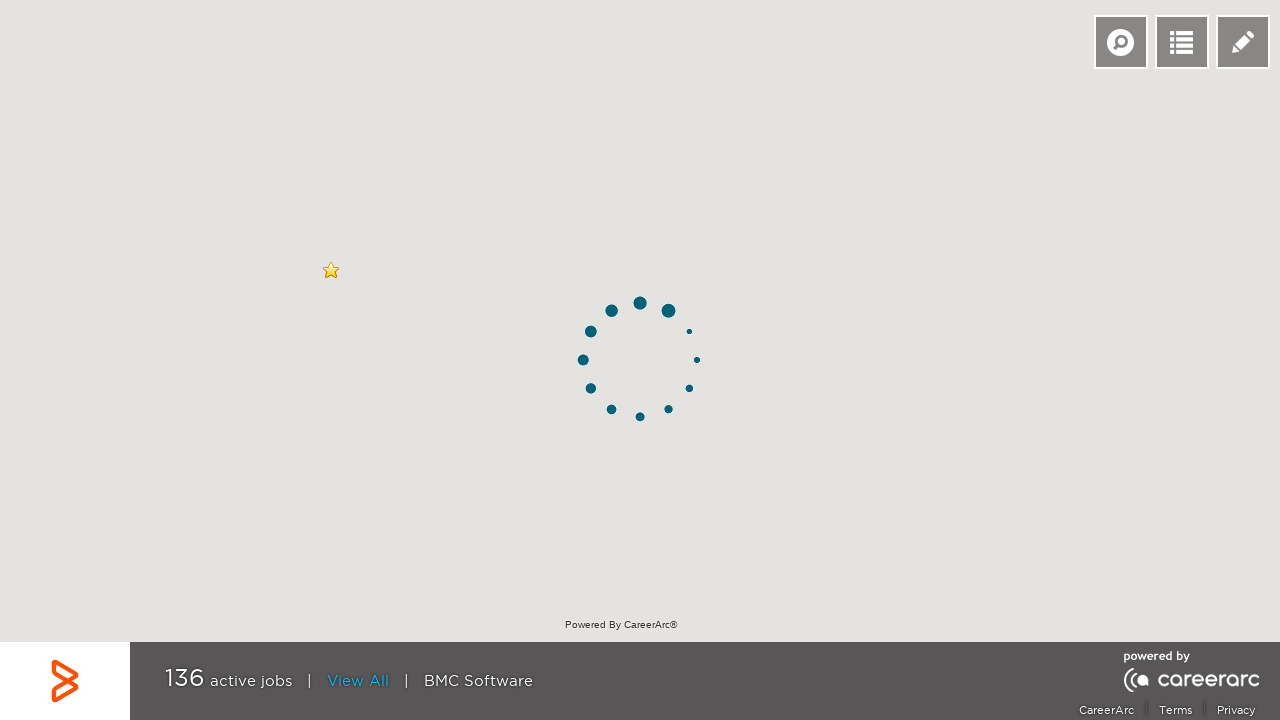

--- FILE ---
content_type: text/html; charset=utf-8
request_url: https://www.careerarc.com/job-map/bmc-software/campaign/7831
body_size: 10624
content:
<!DOCTYPE html>
<html xmlns="http://www.w3.org/1999/xhtml" lang="en" xml:lang="en">
  <head>
    <title>BMC Software Job Map | CareerArc</title>
    <!-- Rails 4 -->
    <link rel="canonical" href="http://www.careerarc.com/job-map/bmc-software/campaign/7831" />
    <link rel="apple-touch-icon" sizes="57x57" href="https://static.careerarc.com/images/apple-icon-57x57.png">
    <link rel="apple-touch-icon" sizes="60x60" href="https://static.careerarc.com/images/apple-icon-60x60.png">
    <link rel="apple-touch-icon" sizes="72x72" href="https://static.careerarc.com/images/apple-icon-72x72.png">
    <link rel="apple-touch-icon" sizes="76x76" href="https://static.careerarc.com/images/apple-icon-76x76.png">
    <link rel="apple-touch-icon" sizes="114x114" href="https://static.careerarc.com/images/apple-icon-114x114.png">
    <link rel="apple-touch-icon" sizes="120x120" href="https://static.careerarc.com/images/apple-icon-120x120.png">
    <link rel="apple-touch-icon" sizes="144x144" href="https://static.careerarc.com/images/apple-icon-144x144.png">
    <link rel="apple-touch-icon" sizes="152x152" href="https://static.careerarc.com/images/apple-icon-152x152.png">
    <link rel="apple-touch-icon" sizes="180x180" href="https://static.careerarc.com/images/apple-icon-180x180.png">
    <link rel="icon" type="image/png" sizes="192x192"  href="https://static.careerarc.com/images/android-icon-192x192.png">
    <link rel="icon" type="image/png" sizes="32x32" href="https://static.careerarc.com/images/favicon-32x32.png">
    <link rel="icon" type="image/png" sizes="96x96" href="https://static.careerarc.com/images/favicon-96x96.png">
    <link rel="icon" type="image/png" sizes="16x16" href="https://static.careerarc.com/images/favicon-16x16.png">
    <meta name="msapplication-TileColor" content="#ffffff">
    <meta name="msapplication-TileImage" content="https://static.careerarc.com/images/ms-icon-144x144.png">
    <meta name="viewport" content="user-scalable=no, initial-scale=1.0, maximum-scale=1.0, width=device-width, height=device-height">
    <meta name="description" content="Want to work at BMC Software? Revolutionize the way you search for jobs! Use CareerArc&#39;s interactive job map to find 136 BMC Software jobs near you."/>
    <meta property="og:title" content="BMC Software Job Map"/>
    <meta name="twitter:title" content="BMC Software Job Map">
      <meta property="og:image" content="https://assets.careerarc.com/companies/1160/logos/primary_3053_thumb_med.png?1472508450" />
      <meta name="twitter:image" content="https://assets.careerarc.com/companies/1160/logos/primary_3053_thumb_med.png?1472508450" />
    <meta property="og:description" content="Want to work at BMC Software? Check out the 136 opportunities open today on our interactive job map and find new jobs in your area as soon as they become available."/>
    <meta name="twitter:description" content="Want to work at BMC Software? Check out the 136 opportunities open today on our interactive job map and find new jobs in your area as soon as they become available.">
    <meta name="twitter:card" content="summary">
      <meta name="twitter:site" content="@careerarc">
    <link href="https://static.careerarc.com/css/jquery-ui-1.8.16.custom.css" media="screen, projection" rel="stylesheet" type="text/css"/>
    <meta name="csrf-param" content="authenticity_token" />
<meta name="csrf-token" content="4waBfyvmWij+ogEldkWJEFbZ8pykRsQhDeqv5Q8bjvU66VoX0HYmNmLiajqVuF92y7bevEdfcv0ttQKFx5giIQ==" />
    <script src="https://static.careerarc.com/assets/application-39fa20f0225dbf5aff11baea4e125f117fa0ab5b2469c1d790cdd2e66134c52d.js"></script>
    <script src="https://static.careerarc.com/javascripts/jquery-ui.min.js" type="text/javascript"></script>
    <script src="https://static.careerarc.com/js/lib.js" type="text/javascript"></script>
    <script type="text/javascript" src="/javascripts/tweet_maps/loadJS.js"></script>
    <script src="https://player.vimeo.com/api/player.js"></script>
    <script type="text/javascript">
        window.AdditionalInfo = {};
        window.LogError = function() {
            if(window.exiting === true){return;}
            if(window.DrawingOn === true){
                  $('#map').TweetMap("endDrawing", true);
                  showError("draw");
                }else{
                  if(window.SearchOn === true){
                    $('input, select', $('.search-bar')).each(function(index, el) {
                      $(el).val('');
                    });
                    window.setTimeout(function(){
                      $('#map').TweetMap("criteriaChanged");
                    }, 1000);
                    showError("search");
                  }else{
                    if(window.successfulLoad === true && window.errorShowing !== true){
                      window.setTimeout(function(){
                        window.location.reload();
                      }, 10000);
                    }else{
                      console.log('window.successfulLoad not true', window.successfulLoad);
                    }
                    showError("map");
                  }
                }
        };

        window.onerror = function(msg, url, line) {
            if ((url && url.indexOf('tweetmyjobs') > 0) || (msg && msg.indexOf('test') >= 0)) {
                //window.LogError();
                console.warn('skipping logging external js error', msg, url, line);
            }else {
                console.warn('skipping logging external js error', msg, url, line);
            }
            //return true;
        };

        window.onbeforeunload = function (e) {
          window.exiting = true;
        }

    </script>
    <script type="text/javascript" src="/javascripts/tweet_maps/modernizr.geo.js"></script>
    <script type="text/javascript" src="/javascripts/tweet_maps/jquery.history.js"></script>
    <link href="/stylesheets/tweet_maps/styles.css?v=20180927" rel="stylesheet" type="text/css"/>
    <link href="/stylesheets/tweet_maps/general.css?v=20190802" rel="stylesheet" type="text/css"/>

    <style type="text/css">
      .twipsy{z-index: 1;}
      .twipsy.in{z-index: 999999;}
      .twipsy .twipsy-inner{max-width: 250px;}
      #map > div > div > div:nth-child(3){
        margin-left: 165px !important;
      }

      a, .list-view-item-lite a .title{color: #FE5000;}
      a:hover{color: #FE5000;text-shadow: 0 0 1px #AAA;}
      .btn.primary, .btn-search{color: #FFF !important; background: #FE5000 !important;}
      .cluster-overlay > span {
        border-color: #FE5000 !important;
        box-shadow: 0 0 24px #FE5000 inset !important;
        -moz-box-shadow: 0 0 24px #FE5000 inset !important;
        -webkit-box-shadow: 0 0 24px #FE5000 inset !important;
      }
      .cluster-overlay > span:hover{
        box-shadow: 0 0 32px #FE5000 inset !important;
        -moz-box-shadow: 0 0 32px #FE5000 inset !important;
        -webkit-box-shadow: 0 0 32px #FE5000 inset !important;
      }
      .cluster-overlay > span i {
        color: #FE5000 !important;
      }

      .cluster-overlay > span.level-1,
      .cluster-overlay > span.level-2{
        box-shadow: 0 0 8px #FE5000 inset !important;
        -moz-box-shadow: 0 0 8px #FE5000 inset !important;
        -webkit-box-shadow: 0 0 8px #FE5000 inset !important;
      }
      .cluster-overlay > span.level-1:hover,
      .cluster-overlay > span.level-2:hover{
        box-shadow: 0 0 16px #FE5000 inset !important;
        -moz-box-shadow: 0 0 16px #FE5000 inset !important;
        -webkit-box-shadow: 0 0 16px #FE5000 inset !important;
      }
          .tm3-button-bar .search-bar input,
          .tm3-button-bar .search-bar select {
            width: 150px;
          }
      @media (max-width: 800px)
      {
        #map > div > div > div:nth-child(3){
          margin-left: 5px !important;
          margin-bottom: 25px !important;
        }
      }
    </style>
  </head>
  <body class="chrome_131 unknown chrome modern mac webkit visitor tweet_maps show_3 en status-200 page-loading">
    <script type="text/javascript">
      (function(i,s,o,g,r,a,m){i['GoogleAnalyticsObject']=r;i[r]=i[r]||function(){
        (i[r].q=i[r].q||[]).push(arguments)},i[r].l=1*new Date();a=s.createElement(o),
        m=s.getElementsByTagName(o)[0];a.async=1;a.src=g;m.parentNode.insertBefore(a,m)
        })(window,document,'script','//www.google-analytics.com/analytics.js','ga');

        ga('create', 'UA-7722333-1', 'auto');
        ga('send', 'pageview');

      window.pushAnalytics = function(action, category, label){
        ga('send', 'event', category || window.pageCategory, action, label || window.pageLabel || '');
      };
    </script>
    <!-- YouTube IFrame Player API -->
    <script type="text/javascript">
      var tag = document.createElement('script');
      tag.src = "https://www.youtube.com/iframe_api";
      var firstScriptTag = document.getElementsByTagName('script')[0];
      firstScriptTag.parentNode.insertBefore(tag, firstScriptTag);
    </script>
    <!-- End YouTube IFrame Player API -->
    <main id="map_main" style="height: 100%;">
      <div class="body-wrap" style="visibility: hidden;">
      <div class="map-wrap">
        <div id="map" class="map-canvas"></div>
        <div class="tm-powered-by" style="position:absolute;bottom:12px;left:50%;width: 150px;margin-left:-75px;z-index:10000;font-size:10px;font-family: sans-serif;color: #333;text-shadow: 0 0 3px #FFF;">
          Powered By CareerArc&reg;
        </div>
      </div>

      <div class="tm3-button-bar ">
  <div class="search-bar" style="display:none;">
    <input type="text" name="what" id="what" placeholder="Keywords" class="ja-x-job_type" aria-label="Search Keywords" tabindex="10" />
        <select name="jobtype_id" id="jobtype_id" class="select-menu" tabindex="11" aria-label="Search Role"><option value="">Job Type</option><option value="2">Sales (35)</option>
<option value="37">Other (24)</option>
<option value="14">IT-PM/BA (18)</option>
<option value="54">IT-Support/Administration (17)</option>
<option value="1">Software Dev. - General/IT (17)</option>
<option value="24">Finance (14)</option>
<option value="20">Human Resources (2)</option>
<option value="15">IT-QA (2)</option>
<option value="10">Legal/Paralegal (2)</option>
<option value="58">Purchasing/Procurement (2)</option>
<option value="26">Business/Mgmt. (1)</option>
<option value="23">Engineering (1)</option>
<option value="51">Product Management (1)</option></select>
      <select name="where" id="where" class="select-menu" tabindex="12" aria-label="Search Location"><option value="">Location</option><option value="MH, India">MH, India (52)</option>
<option value="Israel">Israel (13)</option>
<option value="United States of America">United States of America (12)</option>
<option value="Jal., Mexico">Jal., Mexico (7)</option>
<option value="Poland">Poland (5)</option>
<option value="São Paulo, SP, Brazil">São Paulo, SP, Brazil (5)</option>
<option value="Campeche, Camp., Mexico">Campeche, Camp., Mexico (4)</option>
<option value="Canada">Canada (4)</option>
<option value="Netherlands">Netherlands (4)</option>
<option value="CA">CA (3)</option>
<option value="NC">NC (3)</option>
<option value="Germany">Germany (2)</option>
<option value="KA, India">KA, India (2)</option>
<option value="Singapore">Singapore (2)</option>
<option value="Spain">Spain (2)</option>
<option value="TX">TX (2)</option>
<option value="United Kingdom">United Kingdom (2)</option>
<option value="VIC, Australia">VIC, Australia (2)</option>
<option value="Ireland">Ireland (1)</option>
<option value="Italy">Italy (1)</option>
<option value="Madrid, Community of Madrid, Spain">Madrid, Community of Madrid, Spain (1)</option>
<option value="Malaysia">Malaysia (1)</option>
<option value="Mexico">Mexico (1)</option>
<option value="New Delhi, DL, India">New Delhi, DL, India (1)</option>
<option value="Romania">Romania (1)</option>
<option value="Switzerland">Switzerland (1)</option>
<option value="TN, India">TN, India (1)</option>
<option value="Taipei City, Taiwan">Taipei City, Taiwan (1)</option></select>

      <input type="hidden" name="current_infowindow_geo" id="current_infowindow_geo" value="" />
      <input type="hidden" name="draw_poly" id="draw_poly" value="" />
    <button class="btn-search" tabindex="13" aria-label="Submit Search">Search</button>
    <button class="btn-search-close" tabindex="14"><img src="https://static.careerarc.com/images/3_0/tweet_maps/x_circle.png" alt="Close Search"/></button>
  </div>
  <input type="hidden" name="original_location" id="original_location" value="" />
  <button class="btn-clear-search" tabindex="1" aria-label="Clear Search Criteria">
    <img src="https://static.careerarc.com/images/3_0/tweet_maps/icon_map-nav_search-clear_no-text.png" alt="Clear Search"/>
  </button>
  <button class="btn-refine-search" aria-label="Refine Search Criteria" tabindex="1">
    <img src="https://static.careerarc.com/images/3_0/tweet_maps/icon_map-nav_search_no-text.png" alt="Refine Search" aria-label="Open Search Form"/>
  </button>
  <button class="toggle-search-bar" aria-label="Open Search Form" tabindex="1">
    <img src="https://static.careerarc.com/images/3_0/tweet_maps/icon_map-nav_search_no-text.png" alt="Search" aria-label="Open Search Form"/>
  </button>
  <button class="toggle-list-view" aria-label="Open Job List View" tabindex="2">
    <img src="https://static.careerarc.com/images/3_0/tweet_maps/icon_map-nav_list_no-text.png" alt="List View" aria-label="Open Job List View"/>
  </button>
  <button class="toggle-center-map" aria-label="Center map on user location" tabindex="3">
    <img src="https://static.careerarc.com/images/3_0/tweet_maps/icon_map-nav_location_no-text.png" alt="Center on location" aria-label="Center map on user location"/>
  </button>
  <button class="toggle-draw" tabindex="-1" aria-hidden="true">
    <img src="https://static.careerarc.com/images/3_0/tweet_maps/icon_map-nav_draw_no-text.png" alt="Draw Region" />
  </button>
</div>


      <div class="bottom-dock">
        <div class="branded-bar">
  <div class="logo" role="img" tabindex="4" aria-label="BMC Software Logo">
    <span style="background: transparent url(https://assets.careerarc.com/companies/1160/logos/primary_3053_thumb_med.png?1472508450) no-repeat scroll center center;"></span>
  </div>
  <h1 tabindex="5">
    <span class="partial-count" style="display:none">
      <span class="full-only">Showing </span>
      <span class="number"></span>
        of
    </span>
    <span class=" active-count number">136</span>
    <span class="full-only"> active</span>
    jobs
    <span class="view-all-link">
      &nbsp;&nbsp;|&nbsp;&nbsp;
      <a href="javascript:showAllJobs();" aria-label="View all jobs">View All</a>
      
    </span>
    <span class="company-name">&nbsp;&nbsp;|&nbsp;&nbsp; BMC Software</span>
  </h1>
  <div class="list-view-controls">
  <label for="sort">Sort By: </label>
    <select name="sort" id="sort" onchange="showResultsPage(1);" tabindex="75"><option value="relevance">Relevance</option>
<option selected="selected" value="most_recent">Most Recent</option></select>
    <button class="hide-list-view" tabindex="76"><img src="https://static.careerarc.com/images/3_0/tweet_maps/btn_minimize-list-view.png" style="vertical-align: middle;margin-top: -2px;" alt="Hide list" /></button>
  </div>


    <div class="powered-by-tmj">
      <a target="_blank" href="https://www.careerarc.com/social-recruiting/job-maps?utm_campaign=legacy_job_map%3A7831&amp;utm_content=powered_by_logo&amp;utm_medium=web&amp;utm_source=legacy_job_map">
        <img alt="Powered by CareerArc" src="https://static.careerarc.com/powered_by_careerarc_white.png" />
</a>    </div>

  <div class="terms-privacy">
    <a target="_blank" href="https://www.careerarc.com/social-recruiting/job-maps?utm_campaign=legacy_job_map%3A7831&amp;utm_content=footer_link&amp;utm_medium=web&amp;utm_source=legacy_job_map">CareerArc</a> &nbsp;|&nbsp; <a target="_blank" href="https://www.careerarc.com/terms/utm_campaign=legacy_job_map%253A7831&amp;utm_content=footer_link&amp;utm_medium=web&amp;utm_source=legacy_job_map">Terms</a> &nbsp;|&nbsp; <a target="_blank" href="https://www.careerarc.com/privacy/utm_campaign=legacy_job_map%253A7831&amp;utm_content=footer_link&amp;utm_medium=web&amp;utm_source=legacy_job_map">Privacy</a>
  </div>
</div>

        <div class="tm3-list-view">
        </div>
      </div>


      <div class="tm3-mobile-search-view"></div>
      <div class="tm3-mobile-list-view"></div>
      <div class="loading-mask" style="display:none;"></div>
      <div class="modal-mask" style="display:none;"></div>
      <div class="jobposting-modal" style="display:none;"></div>
      <div class="error-message" style="display:none;">
        <div class="alert-message error">
          <a class="close btn-close dismiss" href="#">×</a>
          <p><span class="msg">Sorry, something went wrong.</span></p>
        </div>
      </div>
      <div class="warning-message" style="display:none;">
        <div class="alert-message warning">
          <a class="close btn-close dismiss" href="#">×</a>
          <p><span class="msg">Sorry, something went wrong.</span></p>
        </div>
      </div>
    </div>
  </main>
    <script type="text/javascript">

      (function(window,undefined){
        // Bind to StateChange Event
        History.Adapter.bind(window,'statechange',function(){ // Note: We are using statechange instead of popstate
            var State = History.getState(); // Note: We are using History.getState() instead of event.state
        });
      })(window);

      window.gaAccount = 'UA-7722333-1';
      window.appEnvironment = "production";
      window.streetViewEnabled = true;
      window.videosEnabled = false;

      function inIframe () {
        try {
            return window.self !== window.top;
        } catch (e) {
            return true;
        }
      }

      window.opts = {
        mapSelector: '#map',
        companyId: 1160,
        totalCount: 136,
        markerImageData: {"url":"https://static.careerarc.com/images/3_0/tweet_maps/pin_generic.png","shadow_url":"https://static.careerarc.com/images/3_0/tweet_maps/pin_generic_shadow.png","width":32,"height":49,"anchor_x":16,"anchor_y":49,"origin_x":null,"origin_y":null,"info_anchor_x":0,"info_anchor_y":0},
        clusterMarkerImageData: {"url":"https://static.careerarc.com/images/3_0/spacer.gif","shadow_url":"https://static.careerarc.com/images/3_0/tweet_maps/pin_generic_shadow.png","width":53,"height":52,"anchor_x":26,"anchor_y":26,"origin_x":null,"origin_y":null,"info_anchor_x":0,"info_anchor_y":0},
        defaultMarkerImageData: {"url":"https://static.careerarc.com/images/3_0/tweet_maps/pin_missing.png","shadow_url":"https://static.careerarc.com/images/3_0/tweet_maps/pin_generic_shadow.png","width":32,"height":49,"anchor_x":16,"anchor_y":49,"origin_x":null,"origin_y":null,"info_anchor_x":0,"info_anchor_y":0},
        brandMarkerImageData: {},
        headquarters: {"latitude":29.7422831,"longitude":-95.5604974,"title":"BMC Software Headquarters","info_window":["BMC Software Headquarters\u003cbr /\u003eHouston, TX"],"group_size":1},
        startLat: null,
        startLng: null,
        defaultSearch: true,
        minZoom: 1,
        maxZoom: 18,
        startZoom: 4,
        careerSite: false,
        getMarkersUrl: '/tweet_maps/get-markers?campaign_id=7831&mobile=false',
        getListViewUrl: '/tweet_maps/list-view?campaign_id=7831&mobile=false',
        getInfoWindowUrl: '/tweet_maps/info-window?campaign_id=7831&mobile=false',
        getLocationUrl: '/tweet_maps/get-location',
        getBoundsOriginUrl: '/tweet_maps/get-bounds-user-location?campaign_id=7831',
        useLogoInPins: true,
        clusterCountMode: 'full',
        automaticListView: true,
        viewAllBoundData: {"northwest":{"lat":56.130366,"lng":-119.4179324},"southeast":{"lat":-37.4713077,"lng":144.7851531}},
        displayMode: 'Standard',
        bypassJobModal: false,
        mobileDevice: false,
        clearDrawingImageSrc: 'https://www.careerarc.com/localize/images/3_0/tweet_maps/icon_map-nav_draw_clear.png',
        searchCancelText: "Cancel",
        enableScrollWheel: !(inIframe()),
        locationErrorMessage: "Sorry we&#39;re unable to determine your location at this time."
      };

      window.lite_opts = {
        mapSelector: '#map',
        companyId: 1160,
        totalCount: 136,
        markerImageData: {"url":"https://static.careerarc.com/images/3_0/tweet_maps/pin_generic.png","shadow_url":"https://static.careerarc.com/images/3_0/tweet_maps/pin_generic_shadow.png","width":32,"height":49,"anchor_x":16,"anchor_y":49,"origin_x":null,"origin_y":null,"info_anchor_x":0,"info_anchor_y":0},
        clusterMarkerImageData: {"url":"https://static.careerarc.com/images/3_0/spacer.gif","shadow_url":"https://static.careerarc.com/images/3_0/tweet_maps/pin_generic_shadow.png","width":53,"height":52,"anchor_x":26,"anchor_y":26,"origin_x":null,"origin_y":null,"info_anchor_x":0,"info_anchor_y":0},
        defaultMarkerImageData: {"url":"https://static.careerarc.com/images/3_0/tweet_maps/pin_missing.png","shadow_url":"https://static.careerarc.com/images/3_0/tweet_maps/pin_generic_shadow.png","width":32,"height":49,"anchor_x":16,"anchor_y":49,"origin_x":null,"origin_y":null,"info_anchor_x":0,"info_anchor_y":0},
        brandMarkerImageData: {},
        headquarters: {"latitude":29.7422831,"longitude":-95.5604974,"title":"BMC Software Headquarters","info_window":["BMC Software Headquarters\u003cbr /\u003eHouston, TX"],"group_size":1},
        startLat: null,
        startLng: null,
        defaultSearch: true,
        minZoom: 1,
        maxZoom: 18,
        startZoom: 4,
        careerSite: false,
        getMarkersUrl: '/tweet_maps/get-markers?campaign_id=7831&mobile=false',
        getListViewUrl: '/tweet_maps/list-view?campaign_id=7831&mobile=false',
        getInfoWindowUrl: '/tweet_maps/info-window?campaign_id=7831&mobile=false',
        getLocationUrl: '/tweet_maps/get-location',
        getBoundsOriginUrl: '/tweet_maps/get-bounds-user-location?campaign_id=7831',
        useLogoInPins: true,
        clusterCountMode: 'full',
        automaticListView: true,
        viewAllBoundData: {"northwest":{"lat":56.130366,"lng":-119.4179324},"southeast":{"lat":-37.4713077,"lng":144.7851531}},
        displayMode: 'Lite',
        bypassJobModal: false,
        mobileDevice: false,
        clearDrawingImageSrc: 'https://www.careerarc.com/localize/images/3_0/tweet_maps/icon_map-nav_draw_clear.png',
        searchCancelText: "Cancel",
        locationErrorMessage: "Sorry we&#39;re unable to determine your location at this time."
      };

      const googleMapApiUrl = "https://maps.googleapis.com/maps/api/js?channel=v3\u0026client=gme-careerarcgroup\u0026language=en\u0026v=quarterly\u0026signature=72xKTYK9jKkxUm8oynyPBEt2FJs=";

      function loadMap() {
        console.log('load map');
        loadJS(googleMapApiUrl, () => {
          loadJS('/javascripts/tweet_maps/tmj.label.js?v=20220618');
          loadJS('/javascripts/tweet_maps/tmj.infobox.js?v=20220618');
          loadJS('/javascripts/tweet_maps/tmj.utility.js?v=20220618', () => {
            // console.log('loaded utility')
            loadJS('/javascripts/tweet_maps/tmj.tweet_maps.js?v=20220618', () => {
            console.log('loaded tweet maps')
              TweetMyJOBS.Autocomplete.init();
              window.isFull = $(window).width() >= 800;
              // console.log('isFull', window.isFull)
              if(!window.isFull){
                $('head style').last().before('<link rel="stylesheet" href="/stylesheets/tweet_map_mobile.css?v=20220913"/>');
              }
              $('#map').TweetMap(window.isFull ? window.opts : window.lite_opts);
              $('.body-wrap').css({visibility: 'visible'});

              window.showResultsPage = (url, page) => {
                if(page != undefined){
                  gaTrackEvent('List - Go to Page '+ page);
                  window.trackCampaignEvent('show_list:page_'+ page);
                }
                $('#map').TweetMap('showListViewPage', page);
              };
              window.showAllJobs = () => {
                $('input, select', $('.search-bar')).each(function(index, el) {
                      $(el).val('');
                    });
                    $('.search-bar').fadeOut();
                    $('body').removeClass('search-on');
                $('#map').TweetMap('showAllJobs');
              };

              window.showJobposting = (id) => {
                  window.showingLocationJobs = true;
                  addHistory();
                  $('.ui-selectmenu-menu').hide();
                  $('.modal-mask').show();
                    if(window.isFull !== true){
                      $('.jobposting-modal').bind('swipeleft', function(e){
                        hideJobposting();
                      });
                    }
                  $('.jobposting-modal').html('');
                    $('.jobposting-modal').show();
                    var reqData = {jobposting_id: id};
                    var location = $('#where').val() || $('#original_location').val();

                    if (location.length > 0){
                      reqData.origin = location;
                    }
                    if(window.isFull !== true){
                      reqData.lite = true;
                      $('.jobposting-modal').animate({left: 0},
                        'slow', function() {
                          if($('.jobposting-lite-body').length > 0){
                            $('.jobposting-lite-body').get(0).focus();
                          }
                        /* stuff to do after animation is complete */
                      });
                    }
                  $.get('/tweet_maps/jobposting?campaign_id=7831', reqData , function(resp){
                    $('.jobposting-modal').html(resp);
                    var bodyEl = $('.jobposting-modal-body, .jobposting-lite-body').get(0);
                    if(bodyEl) bodyEl.focus();
                    gaTrackEvent('Job Details - View');
                    window.trackCampaignEvent('job_details:view', {job_posting_id: id});
                    $('.jobposting-modal').show();
                    $('.jobposting-modal .see-more-link').click(function(){
                      gaTrackEvent('Job Details - Click See More');
                      window.trackCampaignEvent('job_details:see_more', {job_posting_id: id});
                    });
                    $('.jobposting-modal .apply-btn').click(function(){
                      gaTrackEvent('Job Details - Click Apply');
                      window.trackCampaignEvent('job_details:apply_click', {job_posting_id: id});
                    });
                    $('.jobposting-modal .btn-get-directions').click(function(){
                      gaTrackEvent('Job Details - Get Directions');
                      window.trackCampaignEvent('job_details:get_directions', {job_posting_id: id});
                    });
                    $('#saddr').val($('#original_location').val());
                    var start_loc = $('#original_location').val();

                    $('.btn-modal-close').click(function(){
                      hideJobposting();
                    });
                    $(document).keyup(function(e) {
                      if (e.keyCode == 27) { // esc keycode
                        hideJobposting();
                      }
                    });
                    window.setTimeout(function(){
                      window.showingLocationJobs = false;
                    }, 1000);

                    if (window.videosEnabled === true) {
                      showVideo();
                    }

                    if(window.streetViewEnabled === true && ($.browser == undefined || !$.browser.msie)){
                      //show street view
                      $('.street-view-ctr').each(function(ind, el){
                        var lat = parseFloat($(el).attr('data-lat'));
                        var lng = parseFloat($(el).attr('data-lng'));
                        var pos = new google.maps.LatLng(lat,lng);

                        var sv = new google.maps.StreetViewService();

                        sv.getPanoramaByLocation(pos, 50, function(data, status){
                          if (status == google.maps.StreetViewStatus.OK) {
                            if(!window.isFull){
                              $('.street-view-wrap').css({display: 'block', width: '100%', height: 'auto'});
                              $('.street-view-ctr').css({width: '100%', height: 'auto'});
                            }else{
                              $('.company-info-ctr').css({float: 'left', width: '290px', marginRight: '10px'});
                              $('.street-view-wrap').css({display: 'block', float: 'left', width: 300, height: 180});
                              $('.street-view-ctr').css({width: 300, height: 180});
                            }
                          }
                        });

                      });
                    }
                  });
              };

              window.hideJobposting = () => {
                $('.modal-mask').hide();
                if(window.isFull !== true){
                    $('.jobposting-modal').animate({left: '-100%'},
                      'slow', function() {
                      $('.jobposting-modal').empty();
                    });
                  }else{
                    $('.jobposting-modal').hide();

                    if (window.videoPlayer) {
                      console.log("Stopping video");
                      window.videoPlayer.destroy();
                    }

                    $('.jobposting-modal').empty();
                  }
                gaTrackEvent('Job Details - Close');
              };

              window.showLocationJobs = (geo) => {
                console.log('showLocationJobs', geo);
                window.showingLocationJobs = true;
                $('#current_infowindow_geo').val(geo);
                $('.tm3-mobile-list-view').empty();
                $('body').addClass('list-on');
                $('#map').TweetMap('showListViewPage');
                console.log('showLocationJobs:1', window.showingLocationJobs);
                window.setTimeout(function(){
                  window.showingLocationJobs = false;
                  console.log('showLocationJobs:2', window.showingLocationJobs);
                }, 1000);
              };


              window.setTimeout(function(){
                window.successfulLoad = true;
              }, 5000);
                window.geolocEnabled = false;

                window.getUserLocation = function(){
                  navigator.geolocation.getCurrentPosition(function(pos) {
                      window.geolocEnabled = true;
                      $('.toggle-center-map').show();
                      $('.mobile-button-bar').removeClass('two');
                      var lat = pos.coords.latitude;
                      var lng = pos.coords.longitude;
                      window.originalLocation = {
                        lat: lat,
                        lng: lng
                      };
                      $('#original_location').val(lat + ',' + lng);
                    },
                  function(failure) {
                      window.geolocEnabled = false;
                      $('.toggle-center-map').hide();
                      $('.mobile-button-bar').addClass('two');
                  });
                };
                if(navigator.permissions != undefined){
                  navigator.permissions.query({name:'geolocation'})
                  .then(function(permissionStatus) {
                    console.log('geolocation permission state is ', permissionStatus.state);
                    if(permissionStatus.state == "denied"){
                      window.geolocEnabled = false;
                      $('.toggle-center-map').hide();
                      $('.mobile-button-bar').addClass('two');
                    }else{
                      window.getUserLocation();
                    }
                    permissionStatus.onchange = function() {
                      console.log('geolocation permission state has changed to ', this.state);
                    };
                  });
                }else{
                  window.getUserLocation();
                }
            });
          });
        });
        window.TMJ = {};


      }
      const observerOptions = {
        rootMargin: '0px',
        threshold: 0
      }
      const map = document.getElementById('map_main');

      const observer = new IntersectionObserver(
        function(entries, observer) {
          // Detect intersection
          var isIntersecting = typeof entries[0].isIntersecting === 'boolean' ? entries[0].isIntersecting : entries[0].intersectionRatio > 0
          if (isIntersecting) {
            loadMap();
            observer.unobserve(map);
          }
        },
        observerOptions
      )

      observer.observe(map);

      $(window).load(function(){
        console.log('window.load start')
        $('body').on('keydown', function(e){
          //37=left,38=up,39=right,40=down,9=tab
          var k = e.keyCode || e.which;
          if(k == 9 || k == 37 || k == 38 || k == 39 || k == 40){
            $('body').addClass('kb-access');
          }
        })
        $('[rel=twipsy]').twipsy();
        $('[rel=twipsy]').on('focus', function(){
          $(this).twipsy('show');
        });
        $('[rel=twipsy]').on('blur', function(){
          $(this).twipsy('hide');
        });

        if(($.browser == undefined || !$.browser.msie) && opts.mobileDevice == true) {
          $(".body-wrap").css("height",window.innerHeight);

          // some responsive iframe implementations cause
          // a resize, so the body-wrap should be resized too
          $(window).bind('resize', function () {
            $(".body-wrap").css("height",window.innerHeight);
          });

          window.setTimeout(function(){
            $(".body-wrap").css("height",window.innerHeight);
          }, 1000);
        }

        window.isFull = $(window).width() >= 800;

        if(!window.isFull){
          $(window).bind('orientationchange', function(event){
            if(($.browser == undefined || !$.browser.msie) && opts.mobileDevice == true){
            $(".body-wrap").css("height",window.innerHeight);
          }
          });
        }
      });

      function showError(type, customMsg){
        if(window.errorShowing === true) return;
        window.errorShowing = true;
        var msg = "Sorry, something went wrong. \u003ca class=\"btn-refresh\" href=\"javascript:;\"\u003eClick here\u003c/a\u003e to refresh the map.";

        if(type === "draw"){
          msg = "Sorry, something went wrong with your drawing. Please try again.";
        }
        if(type === "search"){
          msg = "Sorry, something went wrong with your search. Please try again.";
        }
        if(type === "map"){
          $('.alert-message .dismiss').hide();
        }else{
          $('.alert-message .dismiss').show();
        }
        if(customMsg && customMsg.length > 0){
          msg = customMsg;
        }

        $('.alert-message .msg').html(msg);
        $('.error-message').fadeIn('fast', function() {
          var autoHide = window.setTimeout(function(){
            $('.error-message').fadeOut();
            window.errorShowing = false;
          }, 10000);
          $('.alert-message .dismiss').click(function(){
            $('.error-message').hide();
            window.errorShowing = false;
            window.clearTimeout(autoHide);
          });
          $('.alert-message .btn-refresh').click(function(){
            $('.error-message').hide();
            //window.location.reload();
          });
        });
      }

       function showWarning(type, customMsg){
        if(window.errorShowing === true) return;
        window.errorShowing = true;
        var msg = '';

        if(customMsg && customMsg.length > 0){
          msg = customMsg;
        }

        $('.alert-message .msg').html(msg);
        $('.warning-message').fadeIn('fast', function() {
          var autoHide = window.setTimeout(function(){
            $('.warning-message').fadeOut();
            window.errorShowing = false;
          }, 10000);
          $('.warning-message .alert-message .dismiss').click(function(){
            $('.warning-message').hide();
            window.errorShowing = false;
            window.clearTimeout(autoHide);
          });
        });
      }

      function hideWarning(){
        $('.warning-message').fadeOut();
      }

      function showVideo() {
        var elem = $('.jobposting-modal .videos')

        if (elem == undefined || elem.length == 0) {
          return;
        }

        var videoId   = elem.data("video-id");
        var videoType = elem.data("video-type");
        var height    = elem.data("height");
        var width     = elem.data("width");

        if (videoType == "youtube") {
          window.videoPlayer = new YT.Player('player', {
            height:  height,
            width:   width,
            videoId: videoId,
            playerVars: {
              'rel': 0,
              'controls': 0,
              'showinfo': 0
            },
            events: {
              'onStateChange': function(event) {
                if (event.data == -1) {
                  onVideoLoaded();
                } else if (event.data == YT.PlayerState.PLAYING) {
                  onVideoPlaying();
                }
              }
            }
          });

        } else if (videoType == "vimeo") {
          window.videoPlayer = new Vimeo.Player('player', {
            id:       videoId,
            width:    width,
            height:   height,
            title:    false,
            byline:   false,
            portrait: false,
          });

          window.videoPlayer.on("loaded", function() {
            onVideoLoaded();
          });

          window.videoPlayer.on("play", function() {
            onVideoPlaying();
          });
        }
      }

      function onYouTubeIframeAPIReady() {
        console.log("YouTube IFrame API Ready");
      }

      function onVideoLoaded() {
        console.log("Video loaded");
        window.videoPlayerStarted = false;
      }

      function onVideoPlaying() {
        console.log("Video playing");
        if (!window.videoPlayerStarted) {
          window.videoPlayerStarted = true;
          gaTrackEvent("Job Details - Play Video");
          window.trackCampaignEvent("job_detail_play_video");
        }
      }

      function addHistory(){
        if($.browser == undefined || !$.browser.msie){
          History.pushState(null, null, "#ts-"+(new Date()).getTime());
        }else{
          History.pushState(null, null, "ts-"+(new Date()).getTime());
        }
      }

      function gaTrackEvent(action){
        window.pushAnalytics(action, (window.isFull ? 'Job Map' : 'Job Map Lite'), "BMC Software");
      }

      window.trackCampaignEvent = function(action, data){
        reqData = {}
        reqData.campaign_id = 7831;
        reqData.company_id = 1160;
        reqData.event = {
          event_type: action,
          url: window.location.pathname,
          metadata: data || {}
        }
        if(window.parent != undefined){
          window.parent.postMessage(reqData, '*');
        }
        if(action.toLowerCase() != "view"){
          $.post('/tweet_maps/track-event', reqData, function(resp){
            console.log('tracked', JSON.stringify(resp));
          });
        }
      }
      $('.body-wrap').on('click', function(e){
        if(window.initialMapInteraction == undefined){
          window.initialMapInteraction = true;
          window.trackCampaignEvent('initial_interaction');
        }
      });

    </script>

    <script type="text/javascript">
      $(window).load(function(){
        var inIframe = !(window.top === window);
        var topSecure = (inIframe ? (document.referrer.indexOf('https') >= 0) : (window.location.protocol == 'https:'))
        console.log("loc", inIframe, topSecure, document.referrer.protocol);
      });
    </script>
  </body>
</html>


--- FILE ---
content_type: text/css
request_url: https://www.careerarc.com/stylesheets/tweet_maps/styles.css?v=20180927
body_size: 22892
content:

.btn.danger,.alert-message.danger,.btn.danger:hover,.alert-message.danger:hover,.btn.error,.alert-message.error,.btn.error:hover,.alert-message.error:hover,.btn.success,.alert-message.success,.btn.success:hover,.alert-message.success:hover,.btn.info,.alert-message.info,.btn.info:hover,.alert-message.info:hover{color:#ffffff;}
.btn .close,.alert-message .close{font-family:Arial,sans-serif;line-height:18px;}
.btn.danger,.alert-message.danger,.btn.error,.alert-message.error{background-color:#c43c35;background-repeat:repeat-x;background-image:-khtml-gradient(linear, left top, left bottom, from(#ee5f5b), to(#c43c35));background-image:-moz-linear-gradient(top, #ee5f5b, #c43c35);background-image:-ms-linear-gradient(top, #ee5f5b, #c43c35);background-image:-webkit-gradient(linear, left top, left bottom, color-stop(0%, #ee5f5b), color-stop(100%, #c43c35));background-image:-webkit-linear-gradient(top, #ee5f5b, #c43c35);background-image:-o-linear-gradient(top, #ee5f5b, #c43c35);background-image:linear-gradient(top, #ee5f5b, #c43c35);filter:progid:DXImageTransform.Microsoft.gradient(startColorstr='#ee5f5b', endColorstr='#c43c35', GradientType=0);text-shadow:0 -1px 0 rgba(0, 0, 0, 0.25);border-color:#c43c35 #c43c35 #882a25;border-color:rgba(0, 0, 0, 0.1) rgba(0, 0, 0, 0.1) rgba(0, 0, 0, 0.25);}
.btn.success,.alert-message.success{background-color:#57a957;background-repeat:repeat-x;background-image:-khtml-gradient(linear, left top, left bottom, from(#62c462), to(#57a957));background-image:-moz-linear-gradient(top, #62c462, #57a957);background-image:-ms-linear-gradient(top, #62c462, #57a957);background-image:-webkit-gradient(linear, left top, left bottom, color-stop(0%, #62c462), color-stop(100%, #57a957));background-image:-webkit-linear-gradient(top, #62c462, #57a957);background-image:-o-linear-gradient(top, #62c462, #57a957);background-image:linear-gradient(top, #62c462, #57a957);filter:progid:DXImageTransform.Microsoft.gradient(startColorstr='#62c462', endColorstr='#57a957', GradientType=0);text-shadow:0 -1px 0 rgba(0, 0, 0, 0.25);border-color:#57a957 #57a957 #3d773d;border-color:rgba(0, 0, 0, 0.1) rgba(0, 0, 0, 0.1) rgba(0, 0, 0, 0.25);}
.btn.info,.alert-message.info{background-color:#339bb9;background-repeat:repeat-x;background-image:-khtml-gradient(linear, left top, left bottom, from(#5bc0de), to(#339bb9));background-image:-moz-linear-gradient(top, #5bc0de, #339bb9);background-image:-ms-linear-gradient(top, #5bc0de, #339bb9);background-image:-webkit-gradient(linear, left top, left bottom, color-stop(0%, #5bc0de), color-stop(100%, #339bb9));background-image:-webkit-linear-gradient(top, #5bc0de, #339bb9);background-image:-o-linear-gradient(top, #5bc0de, #339bb9);background-image:linear-gradient(top, #5bc0de, #339bb9);filter:progid:DXImageTransform.Microsoft.gradient(startColorstr='#5bc0de', endColorstr='#339bb9', GradientType=0);text-shadow:0 -1px 0 rgba(0, 0, 0, 0.25);border-color:#339bb9 #339bb9 #22697d;border-color:rgba(0, 0, 0, 0.1) rgba(0, 0, 0, 0.1) rgba(0, 0, 0, 0.25);}
.btn{cursor:pointer;display:inline-block;background-color:#e6e6e6;background-repeat:no-repeat;background-image:-webkit-gradient(linear, 0 0, 0 100%, from(#ffffff), color-stop(25%, #ffffff), to(#e6e6e6));background-image:-webkit-linear-gradient(#ffffff, #ffffff 25%, #e6e6e6);background-image:-moz-linear-gradient(top, #ffffff, #ffffff 25%, #e6e6e6);background-image:-ms-linear-gradient(#ffffff, #ffffff 25%, #e6e6e6);background-image:-o-linear-gradient(#ffffff, #ffffff 25%, #e6e6e6);background-image:linear-gradient(#ffffff, #ffffff 25%, #e6e6e6);filter:progid:DXImageTransform.Microsoft.gradient(startColorstr='#ffffff', endColorstr='#e6e6e6', GradientType=0);padding:5px 14px 6px;text-shadow:0 1px 1px rgba(255, 255, 255, 0.75);color:#333;font-size:12px;line-height:normal;border:1px solid #ccc;border-bottom-color:#bbb;-webkit-border-radius:4px;-moz-border-radius:4px;border-radius:4px;-webkit-box-shadow:inset 0 1px 0 rgba(255, 255, 255, 0.2),0 1px 2px rgba(0, 0, 0, 0.05);-moz-box-shadow:inset 0 1px 0 rgba(255, 255, 255, 0.2),0 1px 2px rgba(0, 0, 0, 0.05);box-shadow:inset 0 1px 0 rgba(255, 255, 255, 0.2),0 1px 2px rgba(0, 0, 0, 0.05);-webkit-transition:0.1s linear all;-moz-transition:0.1s linear all;-ms-transition:0.1s linear all;-o-transition:0.1s linear all;transition:0.1s linear all;}.btn:hover{background-position:0 -15px;color:#333;text-decoration:none;}
.btn:focus{outline:1px dotted #666;}
.btn.primary{color:#ffffff;background-color:#0282a5;background-repeat:repeat-x;background-image:-khtml-gradient(linear, left top, left bottom, from(#03bdf1), to(#0282a5));background-image:-moz-linear-gradient(top, #03bdf1, #0282a5);background-image:-ms-linear-gradient(top, #03bdf1, #0282a5);background-image:-webkit-gradient(linear, left top, left bottom, color-stop(0%, #03bdf1), color-stop(100%, #0282a5));background-image:-webkit-linear-gradient(top, #03bdf1, #0282a5);background-image:-o-linear-gradient(top, #03bdf1, #0282a5);background-image:linear-gradient(top, #03bdf1, #0282a5);filter:progid:DXImageTransform.Microsoft.gradient(startColorstr='#03bdf1', endColorstr='#0282a5', GradientType=0);text-shadow:0 -1px 0 rgba(0, 0, 0, 0.25);border-color:#0282a5 #0282a5 #01465a;border-color:rgba(0, 0, 0, 0.1) rgba(0, 0, 0, 0.1) rgba(0, 0, 0, 0.25);font-weight:bold;}
.btn.facebook{color:#ffffff;background-color:#617aac;background-repeat:repeat-x;background-image:-khtml-gradient(linear, left top, left bottom, from(#93a4c6), to(#617aac));background-image:-moz-linear-gradient(top, #93a4c6, #617aac);background-image:-ms-linear-gradient(top, #93a4c6, #617aac);background-image:-webkit-gradient(linear, left top, left bottom, color-stop(0%, #93a4c6), color-stop(100%, #617aac));background-image:-webkit-linear-gradient(top, #93a4c6, #617aac);background-image:-o-linear-gradient(top, #93a4c6, #617aac);background-image:linear-gradient(top, #93a4c6, #617aac);filter:progid:DXImageTransform.Microsoft.gradient(startColorstr='#93a4c6', endColorstr='#617aac', GradientType=0);text-shadow:0 -1px 0 rgba(0, 0, 0, 0.25);border-color:#617aac #617aac #42567e;border-color:rgba(0, 0, 0, 0.1) rgba(0, 0, 0, 0.1) rgba(0, 0, 0, 0.25);font-weight:bold;}
.btn.cta{color:#ffffff;background-color:#c20101;background-repeat:repeat-x;background-image:-khtml-gradient(linear, left top, left bottom, from(#db2626), to(#c20101));background-image:-moz-linear-gradient(top, #db2626, #c20101);background-image:-ms-linear-gradient(top, #db2626, #c20101);background-image:-webkit-gradient(linear, left top, left bottom, color-stop(0%, #db2626), color-stop(100%, #c20101));background-image:-webkit-linear-gradient(top, #db2626, #c20101);background-image:-o-linear-gradient(top, #db2626, #c20101);background-image:linear-gradient(top, #db2626, #c20101);filter:progid:DXImageTransform.Microsoft.gradient(startColorstr='#db2626', endColorstr='#c20101', GradientType=0);text-shadow:0 -1px 0 rgba(0, 0, 0, 0.25);border-color:#c20101 #c20101 #760101;border-color:rgba(0, 0, 0, 0.1) rgba(0, 0, 0, 0.1) rgba(0, 0, 0, 0.25);font-weight:bold;font-size:14px;line-height:normal;padding:9px 40px 9px;-webkit-border-radius:6px;-moz-border-radius:6px;border-radius:6px;}
.btn.follow{color:#ffffff;background-color:#c20101;background-repeat:repeat-x;background-image:-khtml-gradient(linear, left top, left bottom, from(#f50101), to(#c20101));background-image:-moz-linear-gradient(top, #f50101, #c20101);background-image:-ms-linear-gradient(top, #f50101, #c20101);background-image:-webkit-gradient(linear, left top, left bottom, color-stop(0%, #f50101), color-stop(100%, #c20101));background-image:-webkit-linear-gradient(top, #f50101, #c20101);background-image:-o-linear-gradient(top, #f50101, #c20101);background-image:linear-gradient(top, #f50101, #c20101);filter:progid:DXImageTransform.Microsoft.gradient(startColorstr='#f50101', endColorstr='#c20101', GradientType=0);text-shadow:0 -1px 0 rgba(0, 0, 0, 0.25);border-color:#c20101 #c20101 #760101;border-color:rgba(0, 0, 0, 0.1) rgba(0, 0, 0, 0.1) rgba(0, 0, 0, 0.25);font-weight:bold;line-height:normal;width:60px;text-align:center;}
.btn.unfollow{color:#777777;width:60px;text-align:center;}
.btn.active,.btn:active{-webkit-box-shadow:inset 0 2px 4px rgba(0, 0, 0, 0.25),0 1px 2px rgba(0, 0, 0, 0.05);-moz-box-shadow:inset 0 2px 4px rgba(0, 0, 0, 0.25),0 1px 2px rgba(0, 0, 0, 0.05);box-shadow:inset 0 2px 4px rgba(0, 0, 0, 0.25),0 1px 2px rgba(0, 0, 0, 0.05);}
.btn.disabled{cursor:default;background-image:none;filter:progid:DXImageTransform.Microsoft.gradient(enabled = false);-khtml-opacity:0.65;-moz-opacity:0.65;opacity:0.65;-webkit-box-shadow:none;-moz-box-shadow:none;box-shadow:none;}
.btn[disabled]{cursor:default;background-image:none;filter:progid:DXImageTransform.Microsoft.gradient(enabled = false);-khtml-opacity:0.65;-moz-opacity:0.65;opacity:0.65;-webkit-box-shadow:none;-moz-box-shadow:none;box-shadow:none;}
.btn.large{font-size:14px;line-height:normal;padding:9px 14px 9px;-webkit-border-radius:6px;-moz-border-radius:6px;border-radius:6px;}
.btn.small{padding:7px 9px 7px;font-size:10px;}
:root .alert-message,:root .btn{border-radius:0;}
button.btn::-moz-focus-inner,input[type=submit].btn::-moz-focus-inner{padding:0;border:0;}
.close{float:right;color:#000000;font-size:20px;font-weight:bold;line-height:13.5px;text-shadow:0 1px 0 #ffffff;-khtml-opacity:0.25;-moz-opacity:0.25;opacity:0.25;}.close:hover{color:#000000;text-decoration:none;-khtml-opacity:0.4;-moz-opacity:0.4;opacity:0.4;}
.alert-message{position:relative;padding:7px 15px;margin-bottom:18px;color:#404040;background-color:#eedc94;background-repeat:repeat-x;background-image:-khtml-gradient(linear, left top, left bottom, from(#fceec1), to(#eedc94));background-image:-moz-linear-gradient(top, #fceec1, #eedc94);background-image:-ms-linear-gradient(top, #fceec1, #eedc94);background-image:-webkit-gradient(linear, left top, left bottom, color-stop(0%, #fceec1), color-stop(100%, #eedc94));background-image:-webkit-linear-gradient(top, #fceec1, #eedc94);background-image:-o-linear-gradient(top, #fceec1, #eedc94);background-image:linear-gradient(top, #fceec1, #eedc94);filter:progid:DXImageTransform.Microsoft.gradient(startColorstr='#fceec1', endColorstr='#eedc94', GradientType=0);text-shadow:0 -1px 0 rgba(0, 0, 0, 0.25);border-color:#eedc94 #eedc94 #e4c652;border-color:rgba(0, 0, 0, 0.1) rgba(0, 0, 0, 0.1) rgba(0, 0, 0, 0.25);text-shadow:0 1px 0 rgba(255, 255, 255, 0.5);border-width:1px;border-style:solid;-webkit-border-radius:4px;-moz-border-radius:4px;border-radius:4px;-webkit-box-shadow:inset 0 1px 0 rgba(255, 255, 255, 0.25);-moz-box-shadow:inset 0 1px 0 rgba(255, 255, 255, 0.25);box-shadow:inset 0 1px 0 rgba(255, 255, 255, 0.25);}.alert-message .close{margin-top:1px;*margin-top:0;}
.alert-message a{font-weight:bold;color:#404040;}
.alert-message.danger p a,.alert-message.error p a,.alert-message.success p a,.alert-message.info p a{color:#ffffff;}
.alert-message h5{line-height:18px;}
.alert-message p{margin-bottom:0;}
.alert-message div{margin-top:5px;margin-bottom:2px;line-height:28px;}
.alert-message .btn{-webkit-box-shadow:0 1px 0 rgba(255, 255, 255, 0.25);-moz-box-shadow:0 1px 0 rgba(255, 255, 255, 0.25);box-shadow:0 1px 0 rgba(255, 255, 255, 0.25);}
.alert-message.block-message{background-image:none;background-color:#fdf5d9;filter:progid:DXImageTransform.Microsoft.gradient(enabled = false);padding:14px;border-color:#fceec1;-webkit-box-shadow:none;-moz-box-shadow:none;box-shadow:none;}.alert-message.block-message ul,.alert-message.block-message p{margin-right:30px;}
.alert-message.block-message ul{margin-bottom:0;}
.alert-message.block-message li{color:#404040;}
.alert-message.block-message .alert-actions{margin-top:5px;}
.alert-message.block-message.error,.alert-message.block-message.success,.alert-message.block-message.info{color:#404040;text-shadow:0 1px 0 rgba(255, 255, 255, 0.5);}
.alert-message.block-message.error{background-color:#fddfde;border-color:#fbc7c6;}
.alert-message.block-message.success{background-color:#d1eed1;border-color:#bfe7bf;}
.alert-message.block-message.info{background-color:#ddf4fb;border-color:#c6edf9;}
.alert-message.block-message.danger p a,.alert-message.block-message.error p a,.alert-message.block-message.success p a,.alert-message.block-message.info p a{color:#404040;}

.well{background-color:#f5f5f5;margin-bottom:20px;padding:19px;min-height:20px;border:1px solid #eee;border:1px solid rgba(0, 0, 0, 0.05);-webkit-border-radius:4px;-moz-border-radius:4px;border-radius:4px;-webkit-box-shadow:inset 0 1px 1px rgba(0, 0, 0, 0.05);-moz-box-shadow:inset 0 1px 1px rgba(0, 0, 0, 0.05);box-shadow:inset 0 1px 1px rgba(0, 0, 0, 0.05);}.well blockquote{border-color:#ddd;border-color:rgba(0, 0, 0, 0.15);}
.modal-backdrop{background-color:#000000;position:fixed;top:0;left:0;right:0;bottom:0;z-index:10000;}.modal-backdrop.fade{opacity:0;}
.modal-backdrop,.modal-backdrop.fade.in{-khtml-opacity:0.8;-moz-opacity:0.8;opacity:0.8;}
body.ie .modal-backdrop.fade.in{-ms-filter:"progid:DXImageTransform.Microsoft.Alpha(Opacity=80)";}
.modal{position:fixed;top:50%;left:50%;z-index:11000;width:560px;margin:-250px 0 0 -280px;background-color:#ffffff;border:1px solid #999;border:1px solid rgba(0, 0, 0, 0.3);*border:1px solid #999;-webkit-border-radius:6px;-moz-border-radius:6px;border-radius:6px;-webkit-box-shadow:0 3px 7px rgba(0, 0, 0, 0.3);-moz-box-shadow:0 3px 7px rgba(0, 0, 0, 0.3);box-shadow:0 3px 7px rgba(0, 0, 0, 0.3);-webkit-background-clip:padding-box;-moz-background-clip:padding-box;background-clip:padding-box;}.modal .close{margin-top:7px;}
.modal.fade{-webkit-transition:opacity .3s linear, top .3s ease-out;-moz-transition:opacity .3s linear, top .3s ease-out;-ms-transition:opacity .3s linear, top .3s ease-out;-o-transition:opacity .3s linear, top .3s ease-out;transition:opacity .3s linear, top .3s ease-out;top:-25%;}
.modal.fade.in{top:50%;}
.modal-header{border-bottom:1px solid #eee;padding:5px 15px;}
.modal-body{padding:15px;}
.modal-body form{margin-bottom:0;}
.modal-footer{background-color:#f5f5f5;padding:14px 15px 15px;border-top:1px solid #ddd;-webkit-border-radius:0 0 6px 6px;-moz-border-radius:0 0 6px 6px;border-radius:0 0 6px 6px;-webkit-box-shadow:inset 0 1px 0 #ffffff;-moz-box-shadow:inset 0 1px 0 #ffffff;box-shadow:inset 0 1px 0 #ffffff;zoom:1;margin-bottom:0;}.modal-footer:before,.modal-footer:after{display:table;content:"";zoom:1;}
.modal-footer:after{clear:both;}
.modal-footer .btn{float:right;margin-left:5px;}
.modal .popover,.modal .twipsy{z-index:12000;}
.twipsy{display:block;position:absolute;visibility:visible;padding:5px;font-size:11px;z-index:1000;-khtml-opacity:0.8;-moz-opacity:0.8;opacity:0.8;}.twipsy.fade.in{-khtml-opacity:0.8;-moz-opacity:0.8;opacity:0.8;}
.twipsy.above .twipsy-arrow{bottom:0;left:50%;margin-left:-5px;border-left:5px solid transparent;border-right:5px solid transparent;border-top:5px solid #000000;}
.twipsy.left .twipsy-arrow{top:50%;right:0;margin-top:-5px;border-top:5px solid transparent;border-bottom:5px solid transparent;border-left:5px solid #000000;}
.twipsy.below .twipsy-arrow{top:0;left:50%;margin-left:-5px;border-left:5px solid transparent;border-right:5px solid transparent;border-bottom:5px solid #000000;}
.twipsy.right .twipsy-arrow{top:50%;left:0;margin-top:-5px;border-top:5px solid transparent;border-bottom:5px solid transparent;border-right:5px solid #000000;}
.twipsy-inner{padding:3px 8px;background-color:#000000;color:white;text-align:center;max-width:200px;text-decoration:none;-webkit-border-radius:4px;-moz-border-radius:4px;border-radius:4px;}
.twipsy-arrow{position:absolute;width:0;height:0;}
.popover{position:absolute;top:0;left:0;z-index:1000;padding:5px;display:none;}.popover.above .arrow{bottom:0;left:50%;margin-left:-5px;border-left:5px solid transparent;border-right:5px solid transparent;border-top:5px solid #000000;}
.popover.right .arrow{top:50%;left:0;margin-top:-5px;border-top:5px solid transparent;border-bottom:5px solid transparent;border-right:5px solid #000000;}
.popover.below .arrow{top:0;left:50%;margin-left:-5px;border-left:5px solid transparent;border-right:5px solid transparent;border-bottom:5px solid #000000;}
.popover.left .arrow{top:50%;right:0;margin-top:-5px;border-top:5px solid transparent;border-bottom:5px solid transparent;border-left:5px solid #000000;}
.popover .arrow{position:absolute;width:0;height:0;}
.popover .inner{background:#000000;background:rgba(0, 0, 0, 0.8);padding:3px;overflow:hidden;width:280px;-webkit-border-radius:6px;-moz-border-radius:6px;border-radius:6px;-webkit-box-shadow:0 3px 7px rgba(0, 0, 0, 0.3);-moz-box-shadow:0 3px 7px rgba(0, 0, 0, 0.3);box-shadow:0 3px 7px rgba(0, 0, 0, 0.3);}
.popover .title{background-color:#f5f5f5;padding:9px 15px;line-height:1;-webkit-border-radius:3px 3px 0 0;-moz-border-radius:3px 3px 0 0;border-radius:3px 3px 0 0;border-bottom:1px solid #eee;}
.popover .content{background-color:#ffffff;padding:14px;-webkit-border-radius:0 0 3px 3px;-moz-border-radius:0 0 3px 3px;border-radius:0 0 3px 3px;-webkit-background-clip:padding-box;-moz-background-clip:padding-box;background-clip:padding-box;}.popover .content p,.popover .content ul,.popover .content ol{margin-bottom:0;}
.fade{-webkit-transition:opacity 0.15s linear;-moz-transition:opacity 0.15s linear;-ms-transition:opacity 0.15s linear;-o-transition:opacity 0.15s linear;transition:opacity 0.15s linear;opacity:0;}.fade.in{opacity:1;}
.label{padding:1px 3px 2px;font-size:9px;font-weight:bold;color:#ffffff;text-transform:uppercase;white-space:nowrap;background-color:#bfbfbf;-webkit-border-radius:3px;-moz-border-radius:3px;border-radius:3px;}.label.important{background-color:#c43c35;}
.label.warning{background-color:#f89406;}
.label.success{background-color:#46a546;}
.label.notice{background-color:#62cffc;}a{text-decoration:none;}a:hover{text-decoration:none;}
.search-bar{background:transparent url(https://static.careerarc.com/images/3_0/horizontal-divider.png) no-repeat scroll center bottom;border:0;margin:0;padding-bottom:28px;overflow:hidden;position:relative;}.search-bar form{float:right;}
.search-bar label{float:left;margin-right:20px;line-height:28px;padding:0;}
.search-bar .fld-wrp{width:320px;float:left;margin-right:20px;padding:0px !important;}.search-bar .fld-wrp input{width:310px;height:18px;}
.search-bar .search-btn{cursor:pointer;background:transparent url(https://static.careerarc.com/images/3_0/icon_search.png) no-repeat scroll center center;display:block;border:0;width:29px;height:29px;text-indent:-9999px;-webkit-box-shadow:none;-moz-box-shadow:none;box-shadow:none;-webkit-transition:none;-moz-transition:none;-ms-transition:none;-o-transition:none;transition:none;}
.panel{background:#FFF;-webkit-border-radius:8px;-moz-border-radius:8px;border-radius:8px;-webkit-box-shadow:0 0 2px rgba(0, 0, 0, 0.3);-moz-box-shadow:0 0 2px rgba(0, 0, 0, 0.3);box-shadow:0 0 2px rgba(0, 0, 0, 0.3);overflow:hidden;margin-bottom:10px;}.panel .panel-hdr{background-color:#f5f5f5;padding:10px 20px;border-bottom:solid 1px #dcdcdc;}.panel .panel-hdr h1,.panel .panel-hdr h4{margin:0;}
.panel .panel-item{padding:5px 20px;border-bottom:solid 1px #e6e6e6;overflow:hidden;}.panel .panel-item>h1{text-align:center;}
.panel .panel-item.first{padding-top:20px;}
.panel .panel-item.last{padding-bottom:20px;border-bottom:0;}
body.ie .panel{border:solid 1px #CCC;}
.panel-tab{position:absolute;top:-1px;right:15px;width:auto;padding:10px;border:solid 0px #FFF;background:FFF;-webkit-box-shadow:0 0 3px rgba(0, 0, 0, 0.4);-moz-box-shadow:0 0 3px rgba(0, 0, 0, 0.4);box-shadow:0 0 3px rgba(0, 0, 0, 0.4);-webkit-border-radius:0 0 10px 10px;-moz-border-radius:0 0 10px 10px;border-radius:0 0 10px 10px;}
.impact{position:relative;}.impact>.panel{padding:35px;position:relative;text-align:center;z-index:5000;}

.modal{z-index:200000;}.modal .modal-header h3{font-size:14.399999999999999px;margin:0;line-height:28.799999999999997px;}
.modal form{padding:0;margin:0;}
.modal-backdrop{background-color:#FFF;bottom:0;left:0;position:fixed;right:0;top:0;z-index:10000;-khtml-opacity:0.5;-moz-opacity:0.5;opacity:0.5;}
table.layout{margin:0;}table.layout td{border:0;padding:0;}
.errors,.errorExplanation{-moz-border-radius:4px;-webkit-border-radius:4px;border-radius:4px;background:#FEF8F6;color:#CD0A0A;border:solid 1px #CD0A0A;padding:10px;margin:10px 0;}
.errorExplanation p,.errorExplanation ul{margin-bottom:0;}
.warnings{-moz-border-radius:4px;-webkit-border-radius:4px;border-radius:4px;background:#FCEEA1;color:#A08909;border:solid 1px #F7D411;padding:10px;margin:0;}
.notices{-moz-border-radius:4px;-webkit-border-radius:4px;border-radius:4px;background:#F1FCEF;color:#2F9B1B;border:solid 1px #2F9B1B;padding:10px;margin:0;}
.flash{padding-top:10px;}
.errors ul{margin:0;padding:0;}
.errors a{color:#cd0a0a;font-weight:bold !important;text-decoration:underline !important;}
.errors ul li,.errorExplanation ul li{list-style-type:square;margin-left:15px;font-weight:bold;color:#CD0A0A;}
.errors h2,.errorExplanation h2,p.inline-errors{display:none;}
.ms-scroller{position:relative;z-index:19000;}.ms-scroller .scroller-viewport{margin:0 auto;overflow:hidden;position:relative;}
.ms-scroller .scroller-wrap{left:0;position:absolute;top:0;z-index:11000;}
.ms-scroller li{list-style-type:none;text-align:center;}
.ms-scroller .scroller-prev{background:url("https://static.careerarc.com/images/scroll-arrows.png") no-repeat scroll left top transparent;cursor:pointer;display:block;height:60px;left:0;position:absolute;top:0;width:14px;z-index:20000;}
.ms-scroller .scroller-prev:hover{background-position:-14px top;}
.ms-scroller .scroller-next{background:url("https://static.careerarc.com/images/scroll-arrows.png") no-repeat scroll right top transparent;cursor:pointer;display:block;height:60px;position:absolute;right:0;top:0;width:14px;z-index:20000;}
.ms-scroller .scroller-next:hover{background-position:-28px top;}
.ms-scroller .scroller-prev{height:40px;background-position:left center;}
.ms-scroller .scroller-next{height:40px;background-position:right center;}
.ms-scroller .scroller-prev:hover{background-position:-14px center;}
.ms-scroller .scroller-next:hover{background-position:-28px center;}
.modal-footer li{list-style-type:none;display:inline;}
.modal-footer input.btn{height:31px;padding:0 12px;width:auto;}
.pagination{margin:8px 0;}.pagination a,.pagination em,.pagination span{border:solid 1px rgba(0, 0, 0, 0.1);float:left;margin-right:2px;font-size:13px;font-weight:bold;line-height:22px;padding:0 2px;text-decoration:none;min-width:15px;text-align:center;}.pagination a.gap,.pagination em.gap,.pagination span.gap{border:0;}
.pagination a.disabled,.pagination em.disabled,.pagination span.disabled{color:#B1B1B1;}
.pagination a.current,.pagination em.current,.pagination span.current{color:#777;background-color:#f5f5f5;}


--- FILE ---
content_type: text/css
request_url: https://www.careerarc.com/stylesheets/tweet_maps/general.css?v=20190802
body_size: 43072
content:
html {
    height: 100%;
    overflow: hidden;
}

@font-face {
  font-family: 'gotham_boldregular';
  src: url('https://static.careerarc.com/fonts/gotham_bold-webfont.eot');
  src: url('https://static.careerarc.com/fonts/gotham_bold-webfont.eot?#iefix') format('embedded-opentype'), url('https://static.careerarc.com/fonts/gotham_bold-webfont.woff') format('woff'), url('https://static.careerarc.com/fonts/gotham_bold-webfont.ttf') format('truetype'), url('https://static.careerarc.com/fonts/gotham_bold-webfont.svg#gotham_boldregular') format('svg');
  font-weight: normal;
  font-style: normal;
}
@font-face {
  font-family: 'gotham_bolditalic';
  src: url('https://static.careerarc.com/fonts/gotham_bolditalic-webfont.eot');
  src: url('https://static.careerarc.com/fonts/gotham_bolditalic-webfont.eot?#iefix') format('embedded-opentype'), url('https://static.careerarc.com/fonts/gotham_bolditalic-webfont.woff') format('woff'), url('https://static.careerarc.com/fonts/gotham_bolditalic-webfont.ttf') format('truetype'), url('https://static.careerarc.com/fonts/gotham_bolditalic-webfont.svg#gotham_bolditalic') format('svg');
  font-weight: normal;
  font-style: normal;
}
@font-face {
  font-family: 'gotham_lightregular';
  src: url('https://static.careerarc.com/fonts/gotham_light-webfont.eot');
  src: url('https://static.careerarc.com/fonts/gotham_light-webfont.eot?#iefix') format('embedded-opentype'), url('https://static.careerarc.com/fonts/gotham_light-webfont.woff') format('woff'), url('https://static.careerarc.com/fonts/gotham_light-webfont.ttf') format('truetype'), url('https://static.careerarc.com/fonts/gotham_light-webfont.svg#gotham_lightregular') format('svg');
  font-weight: normal;
  font-style: normal;
}
@font-face {
  font-family: 'gotham_lightitalic';
  src: url('https://static.careerarc.com/fonts/gotham_lightitalic-webfont.eot');
  src: url('https://static.careerarc.com/fonts/gotham_lightitalic-webfont.eot?#iefix') format('embedded-opentype'), url('https://static.careerarc.com/fonts/gotham_lightitalic-webfont.woff') format('woff'), url('https://static.careerarc.com/fonts/gotham_lightitalic-webfont.ttf') format('truetype'), url('https://static.careerarc.com/fonts/gotham_lightitalic-webfont.svg#gotham_lightitalic') format('svg');
  font-weight: normal;
  font-style: normal;
}
@font-face {
  font-family: 'gotham_bookregular';
  src: url('https://static.careerarc.com/fonts/gotham_book-webfont.eot');
  src: url('https://static.careerarc.com/fonts/gotham_book-webfont.eot?#iefix') format('embedded-opentype'), url('https://static.careerarc.com/fonts/gotham_book-webfont.woff') format('woff'), url('https://static.careerarc.com/fonts/gotham_book-webfont.ttf') format('truetype'), url('https://static.careerarc.com/fonts/gotham_book-webfont.svg#gotham_bookregular') format('svg');
  font-weight: normal;
  font-style: normal;
}
@font-face {
  font-family: 'gotham_bookitalic';
  src: url('https://static.careerarc.com/fonts/gotham_bookitalic-webfont.eot');
  src: url('https://static.careerarc.com/fonts/gotham_bookitalic-webfont.eot?#iefix') format('embedded-opentype'), url('https://static.careerarc.com/fonts/gotham_bookitalic-webfont.woff') format('woff'), url('https://static.careerarc.com/fonts/gotham_bookitalic-webfont.ttf') format('truetype'), url('https://static.careerarc.com/fonts/gotham_bookitalic-webfont.svg#gotham_bookitalic') format('svg');
  font-weight: normal;
  font-style: normal;
}
@font-face {
  font-family: 'Elusive-Icons';
  src: url('https://static.careerarc.com/fonts/Elusive-Icons.eot?v=2');
  src: url('https://static.careerarc.com/fonts/Elusive-Icons.eot?#iefix&v=2') format('embedded-opentype'), url('https://static.careerarc.com/fonts/Elusive-Icons.svg#Elusive-Icons?v=2') format('svg'), url('https://static.careerarc.com/fonts/Elusive-Icons.woff?v=2') format('woff'), url('https://static.careerarc.com/fonts/Elusive-Icons.ttf?v=2') format('truetype');
  font-weight: normal;
  font-style: normal;
}

h1, h2, h3, h4, h5, h6, p, blockquote, pre, a, abbr, acronym, address, cite, code, del, dfn, em, img, q, s, samp, small, strike, strong, sub, sup, tt, var, dd, dl, dt, li, ol, ul, fieldset, form, label, legend, button, table, caption, tbody, tfoot, thead, tr, th, td {
    border: 0 none;
    font-family: inherit;
    font-size: 100%;
    line-height: 1;
    margin: 0;
    padding: 0;
}

body, .body-text, p {
    color: #555;
}

img {
    border: 0 none;
}

button, input {
    line-height: normal;
}
button, input, select, textarea {
    font-size: 100%;
    margin: 0;
    vertical-align: baseline;
}

button, input[type=button], input[type=reset], input[type=submit] {
    width: auto;
    height: auto;
}
button, input[type="button"], input[type="reset"], input[type="submit"] {
    cursor: pointer;
    -webkit-appearance: button;
}

[class*="el-icon-"] {
  font-family: 'Elusive-Icons';
  speak: none;
  font-style: normal;
  font-weight: normal;
  font-variant: normal;
  text-transform: none;
  line-height: 1;
  /* Better Font Rendering =========== */

  -webkit-font-smoothing: antialiased;
  -moz-osx-font-smoothing: grayscale;
}
.el-icon-zoom-out:before {
  content: "\e600";
}
.el-icon-zoom-in:before {
  content: "\e601";
}
.el-icon-youtube:before {
  content: "\e602";
}
.el-icon-wrench-alt:before {
  content: "\e603";
}
.el-icon-wrench:before {
  content: "\e604";
}
.el-icon-wordpress:before {
  content: "\e605";
}
.el-icon-wheelchair:before {
  content: "\e606";
}
.el-icon-website-alt:before {
  content: "\e607";
}
.el-icon-website:before {
  content: "\e608";
}
.el-icon-warning-sign:before {
  content: "\e609";
}
.el-icon-w3c:before {
  content: "\e60a";
}
.el-icon-volume-up:before {
  content: "\e60b";
}
.el-icon-volume-off:before {
  content: "\e60c";
}
.el-icon-volume-down:before {
  content: "\e60d";
}
.el-icon-vkontakte:before {
  content: "\e60e";
}
.el-icon-vimeo:before {
  content: "\e60f";
}
.el-icon-view-mode:before {
  content: "\e610";
}
.el-icon-video-chat:before {
  content: "\e611";
}
.el-icon-video-alt:before {
  content: "\e612";
}
.el-icon-video:before {
  content: "\e613";
}
.el-icon-viadeo:before {
  content: "\e614";
}
.el-icon-user:before {
  content: "\e615";
}
.el-icon-usd:before {
  content: "\e616";
}
.el-icon-upload:before {
  content: "\e617";
}
.el-icon-unlock-alt:before {
  content: "\e618";
}
.el-icon-unlock:before {
  content: "\e619";
}
.el-icon-universal-access:before {
  content: "\e61a";
}
.el-icon-twitter:before {
  content: "\e61b";
}
.el-icon-tumblr:before {
  content: "\e61c";
}
.el-icon-trash-alt:before {
  content: "\e61d";
}
.el-icon-trash:before {
  content: "\e61e";
}
.el-icon-torso:before {
  content: "\e61f";
}
.el-icon-tint:before {
  content: "\e620";
}
.el-icon-time-alt:before {
  content: "\e621";
}
.el-icon-time:before {
  content: "\e622";
}
.el-icon-thumbs-up:before {
  content: "\e623";
}
.el-icon-thumbs-down:before {
  content: "\e624";
}
.el-icon-th-list:before {
  content: "\e625";
}
.el-icon-th-large:before {
  content: "\e626";
}
.el-icon-th:before {
  content: "\e627";
}
.el-icon-text-width:before {
  content: "\e628";
}
.el-icon-text-height:before {
  content: "\e629";
}
.el-icon-tasks:before {
  content: "\e62a";
}
.el-icon-tags:before {
  content: "\e62b";
}
.el-icon-tag:before {
  content: "\e62c";
}
.el-icon-stumbleupon:before {
  content: "\e62d";
}
.el-icon-stop-alt:before {
  content: "\e62e";
}
.el-icon-stop:before {
  content: "\e62f";
}
.el-icon-step-forward:before {
  content: "\e630";
}
.el-icon-step-backward:before {
  content: "\e631";
}
.el-icon-star-empty:before {
  content: "\e632";
}
.el-icon-star-alt:before {
  content: "\e633";
}
.el-icon-star:before {
  content: "\e634";
}
.el-icon-stackoverflow:before {
  content: "\e635";
}
.el-icon-spotify:before {
  content: "\e636";
}
.el-icon-speaker:before {
  content: "\e637";
}
.el-icon-soundcloud:before {
  content: "\e638";
}
.el-icon-smiley-alt:before {
  content: "\e639";
}
.el-icon-smiley:before {
  content: "\e63a";
}
.el-icon-slideshare:before {
  content: "\e63b";
}
.el-icon-skype:before {
  content: "\e63c";
}
.el-icon-signal:before {
  content: "\e63d";
}
.el-icon-shopping-cart-sign:before {
  content: "\e63e";
}
.el-icon-shopping-cart:before {
  content: "\e63f";
}
.el-icon-share-alt:before {
  content: "\e640";
}
.el-icon-share:before {
  content: "\e641";
}
.el-icon-search-alt:before {
  content: "\e642";
}
.el-icon-search:before {
  content: "\e643";
}
.el-icon-screenshot:before {
  content: "\e644";
}
.el-icon-screen-alt:before {
  content: "\e645";
}
.el-icon-screen:before {
  content: "\e646";
}
.el-icon-scissors:before {
  content: "\e647";
}
.el-icon-rss:before {
  content: "\e648";
}
.el-icon-road:before {
  content: "\e649";
}
.el-icon-reverse-alt:before {
  content: "\e64a";
}
.el-icon-retweet:before {
  content: "\e64b";
}
.el-icon-return-key:before {
  content: "\e64c";
}
.el-icon-resize-vertical:before {
  content: "\e64d";
}
.el-icon-resize-small:before {
  content: "\e64e";
}
.el-icon-resize-horizontal:before {
  content: "\e64f";
}
.el-icon-resize-full:before {
  content: "\e650";
}
.el-icon-repeat-alt:before {
  content: "\e651";
}
.el-icon-repeat:before {
  content: "\e652";
}
.el-icon-remove-sign:before {
  content: "\e653";
}
.el-icon-remove-circle:before {
  content: "\e654";
}
.el-icon-remove:before {
  content: "\e655";
}
.el-icon-refresh:before {
  content: "\e656";
}
.el-icon-reddit:before {
  content: "\e657";
}
.el-icon-record:before {
  content: "\e658";
}
.el-icon-random:before {
  content: "\e659";
}
.el-icon-quotes-alt:before {
  content: "\e65a";
}
.el-icon-quotes:before {
  content: "\e65b";
}
.el-icon-question-sign:before {
  content: "\e65c";
}
.el-icon-question:before {
  content: "\e65d";
}
.el-icon-qrcode:before {
  content: "\e65e";
}
.el-icon-puzzle:before {
  content: "\e65f";
}
.el-icon-print:before {
  content: "\e660";
}
.el-icon-podcast:before {
  content: "\e661";
}
.el-icon-plus-sign:before {
  content: "\e662";
}
.el-icon-plus:before {
  content: "\e663";
}
.el-icon-play-circle:before {
  content: "\e664";
}
.el-icon-play-alt:before {
  content: "\e665";
}
.el-icon-play:before {
  content: "\e666";
}
.el-icon-plane:before {
  content: "\e667";
}
.el-icon-pinterest:before {
  content: "\e668";
}
.el-icon-picture:before {
  content: "\e669";
}
.el-icon-picasa:before {
  content: "\e66a";
}
.el-icon-photo-alt:before {
  content: "\e66b";
}
.el-icon-photo:before {
  content: "\e66c";
}
.el-icon-phone-alt:before {
  content: "\e66d";
}
.el-icon-phone:before,
.el-icon-earphone:before {
  content: "\e66e";
}
.el-icon-person:before {
  content: "\e66f";
}
.el-icon-pencil-alt:before {
  content: "\e670";
}
.el-icon-pencil:before {
  content: "\e671";
}
.el-icon-pause-alt:before {
  content: "\e672";
}
.el-icon-pause:before {
  content: "\e673";
}
.el-icon-path:before {
  content: "\e674";
}
.el-icon-paper-clip-alt:before,
.el-icon-paperclip-alt:before {
  content: "\e675";
}
.el-icon-paper-clip:before,
.el-icon-paperclip:before {
  content: "\e676";
}
.el-icon-opensource:before {
  content: "\e677";
}
.el-icon-ok-sign:before {
  content: "\e678";
}
.el-icon-ok-circle:before {
  content: "\e679";
}
.el-icon-ok:before {
  content: "\e67a";
}
.el-icon-off:before {
  content: "\e67b";
}
.el-icon-network:before {
  content: "\e67c";
}
.el-icon-myspace:before {
  content: "\e67d";
}
.el-icon-music:before {
  content: "\e67e";
}
.el-icon-move:before {
  content: "\e67f";
}
.el-icon-minus-sign:before {
  content: "\e680";
}
.el-icon-minus:before {
  content: "\e681";
}
.el-icon-mic-alt:before {
  content: "\e682";
}
.el-icon-mic:before {
  content: "\e683";
}
.el-icon-map-marker-alt:before {
  content: "\e684";
}
.el-icon-map-marker:before {
  content: "\e685";
}
.el-icon-male:before {
  content: "\e686";
}
.el-icon-magnet:before {
  content: "\e687";
}
.el-icon-magic:before {
  content: "\e688";
}
.el-icon-lock-alt:before {
  content: "\e689";
}
.el-icon-lock:before {
  content: "\e68a";
}
.el-icon-livejournal:before {
  content: "\e68b";
}
.el-icon-list-alt:before {
  content: "\e68c";
}
.el-icon-list:before {
  content: "\e68d";
}
.el-icon-linkedin:before {
  content: "\e68e";
}
.el-icon-link:before {
  content: "\e68f";
}
.el-icon-lines:before {
  content: "\e690";
}
.el-icon-leaf:before {
  content: "\e691";
}
.el-icon-lastfm:before {
  content: "\e692";
}
.el-icon-laptop-alt:before {
  content: "\e693";
}
.el-icon-laptop:before {
  content: "\e694";
}
.el-icon-key:before {
  content: "\e695";
}
.el-icon-italic:before {
  content: "\e696";
}
.el-icon-iphone-home:before {
  content: "\e697";
}
.el-icon-instagram:before {
  content: "\e698";
}
.el-icon-info-sign:before {
  content: "\e699";
}
.el-icon-indent-right:before {
  content: "\e69a";
}
.el-icon-indent-left:before {
  content: "\e69b";
}
.el-icon-inbox-box:before {
  content: "\e69c";
}
.el-icon-inbox-alt:before {
  content: "\e69d";
}
.el-icon-inbox:before {
  content: "\e69e";
}
.el-icon-idea-alt:before {
  content: "\e69f";
}
.el-icon-idea:before {
  content: "\e6a0";
}
.el-icon-hourglass:before {
  content: "\e6a1";
}
.el-icon-home-alt:before {
  content: "\e6a2";
}
.el-icon-home:before {
  content: "\e6a3";
}
.el-icon-heart-empty:before {
  content: "\e6a4";
}
.el-icon-heart-alt:before {
  content: "\e6a5";
}
.el-icon-heart:before {
  content: "\e6a6";
}
.el-icon-hearing-impaired:before {
  content: "\e6a7";
}
.el-icon-headphones:before {
  content: "\e6a8";
}
.el-icon-hdd:before {
  content: "\e6a9";
}
.el-icon-hand-up:before {
  content: "\e6aa";
}
.el-icon-hand-right:before {
  content: "\e6ab";
}
.el-icon-hand-left:before {
  content: "\e6ac";
}
.el-icon-hand-down:before {
  content: "\e6ad";
}
.el-icon-guidedog:before {
  content: "\e6ae";
}
.el-icon-group-alt:before {
  content: "\e6af";
}
.el-icon-group:before {
  content: "\e6b0";
}
.el-icon-graph-alt:before {
  content: "\e6b1";
}
.el-icon-graph:before {
  content: "\e6b2";
}
.el-icon-googleplus:before {
  content: "\e6b3";
}
.el-icon-globe-alt:before {
  content: "\e6b4";
}
.el-icon-globe:before {
  content: "\e6b5";
}
.el-icon-glasses:before {
  content: "\e6b6";
}
.el-icon-glass:before {
  content: "\e6b7";
}
.el-icon-github-text:before {
  content: "\e6b8";
}
.el-icon-github:before {
  content: "\e6b9";
}
.el-icon-gift:before {
  content: "\e6ba";
}
.el-icon-gbp:before {
  content: "\e6bb";
}
.el-icon-fullscreen:before {
  content: "\e6bc";
}
.el-icon-friendfeed-rect:before {
  content: "\e6bd";
}
.el-icon-friendfeed:before {
  content: "\e6be";
}
.el-icon-foursquare:before {
  content: "\e6bf";
}
.el-icon-forward-alt:before {
  content: "\e6c0";
}
.el-icon-forward:before {
  content: "\e6c1";
}
.el-icon-fork:before {
  content: "\e6c2";
}
.el-icon-fontsize:before {
  content: "\e6c3";
}
.el-icon-font:before {
  content: "\e6c4";
}
.el-icon-folder-sign:before {
  content: "\e6c5";
}
.el-icon-folder-open:before {
  content: "\e6c6";
}
.el-icon-folder-close:before {
  content: "\e6c7";
}
.el-icon-folder:before {
  content: "\e6c8";
}
.el-icon-flickr:before {
  content: "\e6c9";
}
.el-icon-flag-alt:before {
  content: "\e6ca";
}
.el-icon-flag:before {
  content: "\e6cb";
}
.el-icon-fire:before {
  content: "\e6cc";
}
.el-icon-filter:before {
  content: "\e6cd";
}
.el-icon-film:before {
  content: "\e6ce";
}
.el-icon-file-new-alt:before {
  content: "\e6cf";
}
.el-icon-file-new:before {
  content: "\e6d0";
}
.el-icon-file-edit-alt:before {
  content: "\e6d1";
}
.el-icon-file-edit:before {
  content: "\e6d2";
}
.el-icon-file-alt:before {
  content: "\e6d3";
}
.el-icon-file:before {
  content: "\e6d4";
}
.el-icon-female:before {
  content: "\e6d5";
}
.el-icon-fast-forward:before {
  content: "\e6d6";
}
.el-icon-fast-backward:before {
  content: "\e6d7";
}
.el-icon-facetime-video:before {
  content: "\e6d8";
}
.el-icon-facebook:before {
  content: "\e6d9";
}
.el-icon-eye-open:before {
  content: "\e6da";
}
.el-icon-eye-close:before {
  content: "\e6db";
}
.el-icon-exclamation-sign:before {
  content: "\e6dc";
}
.el-icon-eur:before {
  content: "\e6dd";
}
.el-icon-error-alt:before {
  content: "\e6de";
}
.el-icon-error:before {
  content: "\e6df";
}
.el-icon-envelope-alt:before {
  content: "\e6e0";
}
.el-icon-envelope:before {
  content: "\e6e1";
}
.el-icon-eject:before {
  content: "\e6e2";
}
.el-icon-edit:before {
  content: "\e6e3";
}
.el-icon-dribbble:before {
  content: "\e6e4";
}
.el-icon-download-alt:before {
  content: "\e6e5";
}
.el-icon-download:before {
  content: "\e6e6";
}
.el-icon-digg:before {
  content: "\e6e7";
}
.el-icon-deviantart:before {
  content: "\e6e8";
}
.el-icon-delicious:before {
  content: "\e6e9";
}
.el-icon-dashboard:before {
  content: "\e6ea";
}
.el-icon-css:before {
  content: "\e6eb";
}
.el-icon-credit-card:before {
  content: "\e6ec";
}
.el-icon-compass-alt:before {
  content: "\e6ed";
}
.el-icon-compass:before {
  content: "\e6ee";
}
.el-icon-comment-alt:before {
  content: "\e6ef";
}
.el-icon-comment:before {
  content: "\e6f0";
}
.el-icon-cogs:before {
  content: "\e6f1";
}
.el-icon-cog-alt:before {
  content: "\e6f2";
}
.el-icon-cog:before {
  content: "\e6f3";
}
.el-icon-cloud-alt:before {
  content: "\e6f4";
}
.el-icon-cloud:before {
  content: "\e6f5";
}
.el-icon-circle-arrow-up:before {
  content: "\e6f6";
}
.el-icon-circle-arrow-right:before {
  content: "\e6f7";
}
.el-icon-circle-arrow-left:before {
  content: "\e6f8";
}
.el-icon-circle-arrow-down:before {
  content: "\e6f9";
}
.el-icon-child:before {
  content: "\e6fa";
}
.el-icon-chevron-up:before {
  content: "\e6fb";
}
.el-icon-chevron-right:before {
  content: "\e6fc";
}
.el-icon-chevron-left:before {
  content: "\e6fd";
}
.el-icon-chevron-down:before {
  content: "\e6fe";
}
.el-icon-check-empty:before,
.el-icon-unchecked:before {
  content: "\e6ff";
}
.el-icon-check:before {
  content: "\e700";
}
.el-icon-certificate:before {
  content: "\e701";
}
.el-icon-cc:before {
  content: "\e702";
}
.el-icon-caret-up:before {
  content: "\e703";
}
.el-icon-caret-right:before {
  content: "\e704";
}
.el-icon-caret-left:before {
  content: "\e705";
}
.el-icon-caret-down:before {
  content: "\e706";
}
.el-icon-car:before {
  content: "\e707";
}
.el-icon-camera:before {
  content: "\e708";
}
.el-icon-calendar-sign:before {
  content: "\e709";
}
.el-icon-calendar:before {
  content: "\e70a";
}
.el-icon-bullhorn:before {
  content: "\e70b";
}
.el-icon-bulb:before {
  content: "\e70c";
}
.el-icon-brush:before {
  content: "\e70d";
}
.el-icon-broom:before {
  content: "\e70e";
}
.el-icon-briefcase:before {
  content: "\e70f";
}
.el-icon-braille:before {
  content: "\e710";
}
.el-icon-bookmark-empty:before {
  content: "\e711";
}
.el-icon-bookmark:before {
  content: "\e712";
}
.el-icon-book:before {
  content: "\e713";
}
.el-icon-bold:before {
  content: "\e714";
}
.el-icon-blogger:before {
  content: "\e715";
}
.el-icon-blind:before {
  content: "\e716";
}
.el-icon-bell:before {
  content: "\e717";
}
.el-icon-behance:before {
  content: "\e718";
}
.el-icon-barcode:before {
  content: "\e719";
}
.el-icon-ban-circle:before {
  content: "\e71a";
}
.el-icon-backward:before {
  content: "\e71b";
}
.el-icon-asl:before {
  content: "\e71c";
}
.el-icon-arrow-up:before {
  content: "\e71d";
}
.el-icon-arrow-right:before {
  content: "\e71e";
}
.el-icon-arrow-left:before {
  content: "\e71f";
}
.el-icon-arrow-down:before {
  content: "\e720";
}
.el-icon-align-right:before {
  content: "\e721";
}
.el-icon-align-left:before {
  content: "\e722";
}
.el-icon-align-justify:before {
  content: "\e723";
}
.el-icon-align-center:before {
  content: "\e724";
}
.el-icon-adult:before {
  content: "\e725";
}
.el-icon-adjust-alt:before {
  content: "\e726";
}
.el-icon-adjust:before {
  content: "\e727";
}
.el-icon-address-book-alt:before {
  content: "\e728";
}
.el-icon-address-book:before {
  content: "\e729";
}
.el-icon-asterisk:before {
  content: "\e72a";
}


body {
    height: 100%; margin: 0; padding: 0;font-family: 'gotham_bookregular',Helvetica,Sans-serif;color:#555;
}

body.kb-access *:focus{
    outline: solid 2px #92c94b !important;
}

h4{font-size:16px;}
select{
  color: #555;
    border: 1px solid #ccc;
}

input, textarea, select, .uneditable-input {
    display: inline-block;
    width: 210px;
    height: 36px;
    padding: 4px;
    text-indent: 4px;
    font-size: 12px;
    line-height: 18px;
    color: #555;
    border: 1px solid #ccc;
    -webkit-border-radius: 3px;
    -moz-border-radius: 3px;
    border-radius: 3px;
}
    .map-wrap{
        position: absolute;
        bottom: 78px;
        top:0;
        left:0;
        right: 0;
        overflow: hidden;
    }

#map{
    width: 100%;
}

.map-canvas {
    height: 100%
}


.zoom-control{
    box-shadow: 0 0 3px rgba(0,0,0,0.5) !important;
    border: solid 1px #999;
}


.zoom-controlx .zoom-in-control{

    background: #4A4A4B;
    height: 20px !important;
    width:  20px !important;
    border-radius: 10px;
    -moz-border-radius: 10px;
    -webkit-border-radius: 10px;
    left:2px;
    cursor: pointer;
}


.zoom-controlx .zoom-out-control{

    background: #4A4A4B;
    height: 12px !important;
    width:  12px !important;
    border-radius: 6px;
    -moz-border-radius: 6px;
    -webkit-border-radius: 6px;
    top:-3px;
    left:6px;
    cursor: pointer;
}


.zoom-controlx .zoom-drag-control{

    background: #4A4A4B;
    width:  20px !important;
    height:  5px !important;
    left:3px;
    cursor: pointer;
}


.zoom-controlx .zoom-slider-control{

    background: #4A4A4B;
    width:  4px !important;
    left:10px;
    cursor: pointer;
}


.zoom-controlx .zoom-in-control img,
.zoom-controlx .zoom-out-control img,
.zoom-controlx .zoom-drag-control img,
.zoom-controlx .zoom-slider-control img{
    display: none;
}



.cluster-overlay-ctr{
    z-index: 20000 !important;
}

.cluster-overlay{
    width: 0;
    height: 0;
    overflow: visible;
}
body.kb-user .marker-logo:focus{
  outline: solid 2px #0C0;
}
body.kb-user .cluster-overlay:focus{
  outline: solid 2px #0C0;
}
body.kb-user *:focus{
  outline: solid 2px #0C0;
}
.cluster-overlay > span {
    position: relative;
    left: -16px;
    top: -16px;
    z-index: 40000;
    font-size: 14px;
    font-weight:bold;
    font-family:sans-serif;
    color: #000;
    text-shadow: 0 0 3px #FFF;
    width:28px;
    height: 28px;
    display:block;
    text-align:center;
    cursor: pointer;
    line-height: 28px;
    white-space: nowrap;
    background: #FFF;
    background: rgba(255,255,255,0.7);
    border: solid 2px #00BEF3;
    box-shadow: 0 0 24px #00BEF3 inset;
    -moz-box-shadow: 0 0 24px #00BEF3 inset;
    -webkit-box-shadow: 0 0 24px #00BEF3 inset;
    border-radius: 50%;
    -moz-border-radius: 50%;
    -webkit-border-radius: 50%;
    -webkit-transition: box-shadow 0.3s ease-in-out 0s;
    -moz-transition: box-shadow 0.3s ease-in-out 0s;
    -o-transition: box-shadow 0.3s ease-in-out 0s;
    -ms-transition: box-shadow 0.3s ease-in-out 0s;
    transition: box-shadow 0.3s ease-in-out 0s;
}
.cluster-overlay > span i {
  display: block;
  color: #00BEF3;
  font-style: normal;
}

.cluster-overlay > span:hover{
    box-shadow: 0 0 32px #00BEF3 inset;
    -moz-box-shadow: 0 0 32px #00BEF3 inset;
    -webkit-box-shadow: 0 0 32px #00BEF3 inset;
}

.cluster-overlay > span.level-1,
.cluster-overlay > span.level-2{
    box-shadow: 0 0 8px <#00BEF3 inset !important;
    -moz-box-shadow: 0 0 8px <#00BEF3 inset !important;
    -webkit-box-shadow: 0 0 8px <#00BEF3 inset !important;
}
.cluster-overlay > span.level-1:hover,
.cluster-overlay > span.level-2:hover{
    box-shadow: 0 0 16px <#00BEF3 inset !important;
    -moz-box-shadow: 0 0 16px <#00BEF3 inset !important;
    -webkit-box-shadow: 0 0 16px <#00BEF3 inset !important;
}

.cluster-overlay > span.level-2{
    left: -19px;
    top: -19px;
    width:33px;
    height: 33px;
    line-height: 33px;
    border: solid 3px #00BEF3;
}
.cluster-overlay > span.level-3{
    left: -24px;
    top: -24px;
    width:40px;
    height: 40px;
    line-height: 40px;
    border: solid 4px #00BEF3;
}
.cluster-overlay > span.level-4{
    left: -28px;
    top: -28px;
    width: 47px;
    height: 47px;
    line-height: 47px;
    border: solid 5px #00BEF3;
}
.cluster-overlay > span.level-5{
    left: -28px;
    top: -28px;
    width:47px;
    height: 47px;
    line-height: 47px;
    border: solid 5px #00BEF3;
}

.cluster-overlay > span.level-1 i {
  font-size: 26px;
  margin-left: -2px;
}
.cluster-overlay > span.level-2 i {
  font-size: 30px;
  margin-left: -2px;
}
.cluster-overlay > span.level-3 i {
  font-size: 36px;
  margin-left: -2px;
  padding-top: 1px;
}
.cluster-overlay > span.level-4 i {
  font-size: 40px;
  margin-left: -2px;
  padding-top: 1px;
}
.cluster-overlay > span.level-5 i {
  font-size: 46px;
  margin-left: -2px;
  padding-top: 2px;
}

.marker-logo img{
  width: 26px;
  height: 26px;
  position: relative;
  top: -10px;
  left: 0px;
  display: block;
  border-radius: 13px;
  -webkit-border-radius: 13px;
  -moz-border-radius: 13px;
}

body.ie_7 .marker-logo img,
body.ie_8 .marker-logo img{
    width: 24px;
    height: 24px;
      top: -49px;
      left:-16px;
    border: solid 4px #999;
}


.ms-scroller li{
    list-style-type:none;text-align:left;
}

.ms-scroller .scroller-prev {background: transparent;left: -1px;
  height:60px;
}
.ms-scroller .scroller-prev:before{
  content: '\25C4';
  line-height: 60px;
  height:60px;
  font-size: 18px;
  color: #444;
  display: block;
  text-align: center;
  transform:scale(0.75,1.5);
  -moz-transform:scale(0.75,1.5);
  -o-transform:scale(0.75,1.5);
  -ms-transform:scale(0.75,1.5);/* IE 9 */
  -webkit-transform:scale(0.75,1.5); /* Safari and Chrome */
}
.ms-scroller .scroller-next {background: transparent;
  height:60px;
}
.ms-scroller .scroller-next:before{
  content: '\25BA';
  line-height: 60px;
  height:60px;
  font-size: 18px;
  color: #444;
  display: block;
  text-align: center;
  transform:scale(0.75,1.5);
  -moz-transform:scale(0.75,1.5);
  -o-transform:scale(0.75,1.5);
  -ms-transform:scale(0.75,1.5);/* IE 9 */
  -webkit-transform:scale(0.75,1.5); /* Safari and Chrome */
}

.info-window-wrap{
     height: 130px !important;
}


.info-window-content{
    background: transparent url('https://static.careerarc.com/images/3_0/tweet_maps/bg_pin-popup.png') no-repeat scroll 0 0;
    height: 130px;
    position: relative;
    top: -26px;
    left: -57px;
}

.info-window-content .btn-search-close{
  display: block;
  position: absolute;
  top: -12px;
  right: -12px;
  z-index: 30000;
  cursor: pointer;
  background: transparent;
}

.info-window-content h4{
    color: #FFF !important;
    margin:0;
    line-height: 40px;
    padding: 0 15px;
    width: 250px;
    white-space: nowrap;
    overflow: hidden;
    text-overflow: ellipsis;
    font-weight: normal;
}

.info-window-content h4 a{
    color: #FFF !important;
}

.info-window-items{
    margin: 0 10px;
    max-height: 60px;
    height: 60px;
    overflow: hidden;
    visibility: hidden;
}
.info-window-items.ms-scroller{visibility: visible;}


.info-window-content .info-job-slider{

    margin:0;
    padding: 0;

}

.info-window-content .info-job-slider > li h5{

    margin: 20px 0 2px;
    line-height: 1.1em;
    font-size: 15px;
    width: 230px;
    white-space: nowrap;
    overflow: hidden;
    text-overflow: ellipsis;
    color: #03bdf1;
    font-family: 'gotham_boldregular';
    font-weight: normal;
}

.info-window-content .info-job-slider > li.three-line h5{
  margin-top: 15px;
}

.info-window-content .info-job-slider > li > div{
    width: 230px;
    white-space: nowrap;
    overflow: hidden;
    text-overflow: ellipsis;
    color: #555;
    line-height: 1.2em;
}

.tm3-button-bar{

    position: absolute;
    top: 15px;
    right:0;
    z-index: 20000;
    text-align: right;
    padding-right: 8px;
    height: 54px;
}

.error-message,
.warning-message{
    position: absolute;
    top:60px;
    left:0;
    width:100%;
    z-index: 900000;
}

.error-message > .alert-message,
.warning-message > .alert-message{
    margin: 20px auto;
    width: 400px;
    font-size: 11px;
}

.alert-message, .alert-message p, .alert-message a{
    color: #FFF;
}
.alert-message p{margin:0;}

.warning-message .alert-message, .warning-message .alert-message p, .warning-message .alert-message a{
    color: #000;
}

.alert-message p a{text-decoration: underline;}

.alert-message .btn-close{
    color: #FFF;
    opacity: 1;
    position: relative;
    top: -3px;
}


.tm3-button-bar > button{

    display: inline-block;
    background: #444;
    background: rgba(47, 44, 44, 0.5);
    color: #FFF;
    border: solid 2px #FFF;
    margin-right: 2px;
    padding:0;
    cursor: pointer;
    vertical-align: bottom;
    max-width: 54px;
    max-height: 54px;
}

.tm3-button-bar > button:hover{
    background: #888;
    background: rgba(47, 44, 44, 0.25);
}

.tm3-button-bar .search-bar{

    display: inline-block;
    background: #444;
    background: rgba(47, 44, 44, 0.8);
    color: #FFF;
    text-align: center;
    margin:0 20px 0 0;
    padding: 7px 8px;
    overflow: visible;
    border: solid 2px #FFF;

}

.btn-clear-search,
.btn-refine-search{
    display: none !important;
}

.tm3-button-bar .search-bar input{

    height: 24px;
    width: 130px;
    display: inline-block;
    margin-right: 7px;
    margin-top: -1px;
    border-radius: 0px;
    -webkit-border-radius: 0px;
    -moz-border-radius: 0px;
    box-shadow: none;
    -webkit-box-shadow: none;
    -moz-box-shadow: none;

}



.tm3-button-bar .search-bar select{

    height: 34px;
    line-height: 16px;
    padding: 6px 2px;
    position: relative;
    top: -1px;
    width: 130px;
    display: inline-block;
    margin-right: 7px;
    border-radius: 0px;
    -webkit-border-radius: 0px;
    -moz-border-radius: 0px;

}


.tm3-button-bar .search-bar .btn-search,
.tm3-mobile-search-view .btn-search,
.jobposting-modal .btn.primary{

    height: 34px;
    cursor: pointer;
    line-height: 34px;
    padding: 0 10px;
    color: #FFF;
    background: #03bdf1;
    border-radius: 3px;
    -webkit-border-radius: 3px;
    -moz-border-radius: 3px;
    font-size: 16px;
    font-weight: bold;
    position: relative;
    top: 1px;
    border: 0;
}

.tm3-button-bar .search-bar .btn-search:hover,
.tm3-mobile-search-view .btn-search:hover,
.jobposting-modal .btn.primary:hover{
  background: #4DCEF2;
}



.tm3-button-bar .search-bar .btn-search-close{
  display: block;
  position: absolute;
  top: -12px;
  right: -12px;
  z-index: 30000;
  cursor: pointer;
  background: transparent;
}

.tm3-button-bar .search-bar .btn-search-close img{
  width: 25px;
  height: 25px;
}

.tm3-button-bar button img{

    display: block;
    width: 50px;
    height: 50px;

}



body.list-on .tm3-button-bar .toggle-list-view,
body.search-on .tm3-button-bar .toggle-search-bar,
body.draw-on .tm3-button-bar .toggle-draw{
    background: #444;
    background: rgba(47, 44, 44, 0.8);

}

body.drawing #map, body.drawing #map *{
    cursor: url(https://static.careerarc.com/images/3_0/tweet_maps/pencil.png), crosshair !important;
}

.ui-menu{
    height: 185px;
    overflow: scroll;
    overflow-x: hidden;
}

.ui-menu .ui-menu-item a{
    line-height: 2em;
    border: solid 1px #EEE;
    margin-bottom: 2px;
}

.bottom-dock{

    position: absolute;
    bottom: 0;
    left:0;
    z-index: 20000;
    width: 100%;
}



.bottom-dock .branded-bar{

    height:38px;
    padding: 20px 20px 20px 165px;
    background: #444;
    background: rgba(47, 44, 44, 0.8);
    position: relative;
    text-shadow: 0 0 3px rgba(0,0,0,0.8);

}

.bottom-dock .branded-bar a{color: #00BEF3 !important;}
.bottom-dock .branded-bar a:hover{

    color: #88DFF7 !important;

}


.bottom-dock .logo{

    position: absolute;
    bottom: 0;
    left:0;
    background: #FFF;

    width: 110px;
    padding: 10px;
    height: 58px;
}


.bottom-dock .logo span{
    background-size: contain !important;
    display: block;
    height: 58px;
}


.bottom-dock .branded-bar h1{

    color: #FFF !important;
    font-size: 15px;
    line-height: 38px;
    margin:0;
    font-weight: normal;
    font-family: 'gotham_bookregular',Helvetica,Sans-serif;
    white-space: nowrap;
    overflow: hidden;
    text-overflow: ellipsis;
}

label, input, select, textarea{
    font-family: 'gotham_bookregular',Helvetica,Sans-serif;
}


.bottom-dock .branded-bar h1 .number{

    font-size: 24px;
    line-height: 24px;

}



.bottom-dock .powered-by-tmj{

    position: absolute;
    bottom: 20px;
    right:20px;
    line-height: 58px;
    height: 58px;

}


.bottom-dock .powered-by-tmj img{

    vertical-align: middle;

}

.bottom-dock .terms-privacy{

    position: absolute;
    bottom: 4px;
    right:24px;
    line-height: 15px;
}

.bottom-dock .terms-privacy a{
  color: #FFF !important;
  font-size: 11px;
}

.bottom-dock .list-view-controls{

    position: absolute;
    right: 200px;
    top: 20px;
    z-index: 5000;
    display: none;

}



body.list-on .bottom-dock .list-view-controls{

    display: block;

}



.bottom-dock .list-view-controls label{

    color: #FFF;
    font-size: 15px;
    line-height: 38px;
    margin:0;
    font-weight: normal;
    font-family: 'gotham_bookregular',Helvetica,Sans-serif;
    display: inline;

}



.bottom-dock .list-view-controls select{

    display: inline-block;
    width: 165px;
    font-size: 15px;
    height: 34px;
    line-height: 16px;
    padding: 6px 4px;
    position: relative;
    top: -1px;
    display: inline-block;
    margin-right: 15px;
    border-radius: 0px;
    -webkit-border-radius: 0px;
    -moz-border-radius: 0px;

}

.tm3-list-view{

    background: #FFF;
    max-height: 0;
    overflow: hidden;
    -webkit-transition: all 1.5s ease;
    -moz-transition: all 1.5s ease;
    -o-transition: all 1.5s ease;
    transition: all 1.5s ease;
    visibility: hidden;
}


body.list-on .tm3-list-view{
    max-height: 400px;
    visibility: visible;
}


.tm3-list-view-results-wrap{

    min-height: 300px;

}


.tm3-list-view .tm3-list-view-results{

    width: 100%;
    background: #FFF;
    border-bottom: 1px solid #ddd;
    margin: 0;
    table-layout: fixed;
}

table th {
    padding-top: 9px;
    font-weight: bold;
    vertical-align: middle;
}
table th, table td {
    padding: 10px 10px 9px;
    line-height: 18px;
    text-align: left;
}
.tm3-list-view .tm3-list-view-results{
  border-collapse: collapse;
}

.tm3-list-view .tm3-list-view-results thead th{

    color: #333;
    background: #E7E7E7;
    font-size: 13px;
    padding: 5px 5px 5px 3%;
    border: 0;
}


.tm3-list-view .tm3-list-view-results tbody td{

    color: #333;
    background: #FFF;
    padding: 8px 0px 8px 3%;
    font-size: 15px;
    vertical-align: middle;
    border-top: 1px solid #ddd;

}
.tm3-list-view .tm3-list-view-results tbody td div{
    white-space: nowrap;
    overflow: hidden;
    text-overflow: ellipsis;
    max-width: 100%;
    word-wrap: break-word;
}

.tm3-list-view .tm3-list-view-results .posted-date{
     width: 15%;
}


.tm3-list-view .tm3-list-view-results .title{
}


.tm3-list-view .tm3-list-view-results .location{
    width: 15%;
}

.tm3-list-view .tm3-list-view-results .company{
    width: 18%;
}

.tm3-list-view .tm3-list-view-results .distance{
    width: 15%;
}

.tm3-list-view .tm3-list-view-results .actions{
     width: 13%;
}

.tm3-list-view .results-text{

    float:left;
    line-height: 36px;
    font-size:13px;
    padding-left: 3%;

}


.tm3-list-view .results-paging{

    float:right;
    padding-right: 60px;

}

.loading-mask{
  position: absolute;
  z-index: 50000;
  background: transparent url('https://static.careerarc.com/images/3_0/tweet_maps/loading.gif') no-repeat center center;
  width:100%;
  height: 100%;
  top:0;
  left:0;
}

.modal-mask{
  position: absolute;
  z-index: 50000;
  background: #CCC;
  background: rgba(0,0,0,0.3);
  width:100%;
  height: 100%;
  top:0;
  left:0;
}

body.ie_8 .modal-mask,
body.ie_7 .modal-mask{
    background: #666;
    -ms-filter: "progid:DXImageTransform.Microsoft.Alpha(Opacity=50)";
      /* IE 5-7 */
      filter: alpha(opacity=50);
}

.jobposting-modal{
  position: absolute;
  z-index: 70000;
  background: #EEE;
  width:600px;
  top: 0;
  left:50%;
  margin-top: 30px;
  margin-left: -300px;
  padding: 10px;
  box-shadow: 0 1px 5px rgba(0,0,0,0.5);
  -webkit-box-shadow: 0 1px 5px rgba(0,0,0,0.5);
  -moz-box-shadow: 0 1px 5px rgba(0,0,0,0.5);
}

.jobposting-modal .btn-modal-close{
    display: block;
    position: absolute;
    top: -12px;
    right: -12px;
    z-index: 30000;
    cursor: pointer;
    background: transparent;
}

.jobposting-modal .pnl{
  background: #FFF;
  margin-bottom: 10px;
  box-shadow: 0 1px 2px rgba(0,0,0,0.2);
  -webkit-box-shadow: 0 1px 2px rgba(0,0,0,0.2);
  -moz-box-shadow: 0 1px 2px rgba(0,0,0,0.2);
  padding: 10px 20px;
  border: solid 1px #DDD;
  font-size: 14px;
  min-height: 20px;
  position: relative;
}

.jobposting-modal .pnl h2{
  font-weight: bold;
  color: #333;
  margin: 0;
      font-size: 17px;
    line-height: 22px;
}

.jobposting-modal .pnl .img-logo{
    position: absolute;
    top: 50%;
    height:50px;
    margin-top: -25px;
    right: 20px;
}

.jobposting-modal .pnl .img-logo img{
    height: 50px;
    max-width: 50px;
}

.jobposting-modal .videos {
  display: block;
  float: left;
  width: 300px;
  height: 180px;
}

.jobposting-lite-body .pnl{
  background: #FFF;
  margin-bottom: 10px;
  box-shadow: 0 1px 2px rgba(0,0,0,0.2);
  -webkit-box-shadow: 0 1px 2px rgba(0,0,0,0.2);
  -moz-box-shadow: 0 1px 2px rgba(0,0,0,0.2);
  padding: 10px 90px 10px 20px;
  border: solid 1px #DDD;
  font-size: 14px;
  min-height: 70px;
  position: relative;
}

.jobposting-lite-body .pnl.pnl-full {
  padding-right: 20px;
}

.jobposting-lite-body .pnl h2{
  font-weight: bold;
  color: #333;
  margin: 0 0 8px;
}

.jobposting-lite-body .pnl .img-logo{
    position: absolute;
    top: 50%;
    height:50px;
    margin-top: -25px;
    right: 20px;
}

.jobposting-lite-body .pnl .img-logo img{
    height: 50px;
    max-width: 50px;
}

.jobposting-modal .body-content{
    position: relative;
}

.jobposting-modal .content-text{
    position: relative;
    max-height: 150px;
    overflow: auto;
    clear: both;
}

.jobposting-modal .content-text p,
.jobposting-modal .content-text ul{
  margin-bottom: 8px;
  line-height: 1.2em;
}
.jobposting-modal .content-text li{
  margin-left: 20px;
  list-style-type: disc;
  line-height: 1.2em;
}

.jobposting-modal .company-name{
    padding-top: 10px;
}

.jobposting-modal .pnl h5,
.jobposting-modal .pnl h3{
    font-size: 16px;
    font-weight: normal;
    color: #555;
    margin: 0 0 10px;
}

.tooltip {
  position: absolute;
  z-index: 1030;
  display: block;
  font-size: 12px;
  line-height: 1.4;
  visibility: visible;
  filter: alpha(opacity=0);
  opacity: 0;
}
.tooltip.in {
  filter: alpha(opacity=90);
  opacity: .9;
}
.tooltip.top {
  padding: 5px 0;
  margin-top: -3px;
}
.tooltip.right {
  padding: 0 5px;
  margin-left: 3px;
}
.tooltip.bottom {
  padding: 5px 0;
  margin-top: 3px;
}
.tooltip.left {
  padding: 0 5px;
  margin-left: -3px;
}
.tooltip-inner {
  max-width: 200px;
  padding: 3px 8px;
  color: #fff;
  text-align: center;
  text-decoration: none;
  background-color: #000;
  border-radius: 4px;
}
.tooltip-arrow {
  position: absolute;
  width: 0;
  height: 0;
  border-color: transparent;
  border-style: solid;
}
.tooltip.top .tooltip-arrow {
  bottom: 0;
  left: 50%;
  margin-left: -5px;
  border-width: 5px 5px 0;
  border-top-color: #000;
}
.tooltip.top-left .tooltip-arrow {
  bottom: 0;
  left: 5px;
  border-width: 5px 5px 0;
  border-top-color: #000;
}
.tooltip.top-right .tooltip-arrow {
  right: 5px;
  bottom: 0;
  border-width: 5px 5px 0;
  border-top-color: #000;
}
.tooltip.right .tooltip-arrow {
  top: 50%;
  left: 0;
  margin-top: -5px;
  border-width: 5px 5px 5px 0;
  border-right-color: #000;
}
.tooltip.left .tooltip-arrow {
  top: 50%;
  right: 0;
  margin-top: -5px;
  border-width: 5px 0 5px 5px;
  border-left-color: #000;
}
.tooltip.bottom .tooltip-arrow {
  top: 0;
  left: 50%;
  margin-left: -5px;
  border-width: 0 5px 5px;
  border-bottom-color: #000;
}
.tooltip.bottom-left .tooltip-arrow {
  top: 0;
  left: 5px;
  border-width: 0 5px 5px;
  border-bottom-color: #000;
}
.tooltip.bottom-right .tooltip-arrow {
  top: 0;
  right: 5px;
  border-width: 0 5px 5px;
  border-bottom-color: #000;
}

body.list-on .view-all-link{display: none !important;}

@media(max-width: 900px){
    .bottom-dock .list-view-controls{
        right: 3%;
    }
    body.list-on .powered-by-tmj{display: none;}
    body.list-on .branded-bar h1 .company-name{display: none;}
    .list-view-controls label{padding-bottom:3px;font-size:12px;line-height:18px;display:block;}

    .bottom-dock .list-view-controls select {
        width:125px;
        margin: 0;
        top:2px;
        height: 36px;
    }
}


--- FILE ---
content_type: application/javascript
request_url: https://www.careerarc.com/javascripts/tweet_maps/tmj.tweet_maps.js?v=20220618
body_size: 49481
content:
(function ($) {
  $.widget("tmj.TweetMap", {
    options: {
      mapSelector: '#map',
      companyId: 0,
      totalCount: 0,
      markersPerPage: 10,
      markerImageData: null,
      clusterMarkerImageData: null,
      brandMarkerImageData: null,
      headquarters: null,
      startLat: null,
      startLng: null,
      defaultSearch: false,
      featureOpts: [{
        "featureType": "landscape",
        "stylers": [{
          "lightness": 40
        }]
      }, {
        "featureType": "water",
        "stylers": [{
          "lightness": 25
        }]
      }, {
        "elementType": "labels.text",
        "stylers": [{
          "lightness": 20
        }]
      }],
      maxZoom: 11,
      minZoom: 1,
      startZoom: 9,
      getMarkersUrl: null,
      getListViewUrl: null,
      getLocationUrl: null,
      getInfoWindowUrl: null,
      getBoundsOriginUrl: null,
      minEventInterval: 500,
      whatFieldSelector: '#what',
      whereFieldSelector: '#where',
      jobtypeFieldSelector: '#jobtype_id',
      sortFieldSelector: '#sort',
      locationFieldSelector: '#where',
      searchBarSelector: '.search-bar',
      useLogoInPins: false,
      clusterCountMode: 'full',
      automaticListView: true,
      displayMode: 'Standard',
      bypassJobModal: false,
      mobileDevice: false,
      clearDrawingImageSrc: '',
      enableScrollWheel: false,
      searchCancelText: 'Cancel',
      locationErrorMessage: "Sorry, we're unable to determine your location at this time."
    },
    _init: function () {
      var self = this;
      var opts = self.options;
      self.map = null;
      self.markerImageData = opts.markerImageData;
      self.brandMarkerImageData = opts.brandMarkerImageData;
      self.defaultMarkerImageData = opts.defaultMarkerImageData;
      self.headquarters = opts.headquarters;
      self.startLat = opts.startLat;
      self.startLng = opts.startLng;
      self.startZoom = opts.startZoom;
      self.defaultSearch = opts.defaultSearch;
      self.MY_MAPTYPE_ID = 'custom_style';
      self.updatingMarkers = false;
      self.infoContent = {};
      self.gaTrackEvent = window.gaTrackEvent ||
        function (action) {};

      //initialize subcomponents
      window.TMJ.TweetMap.Label.initialize(self, window.google);
      window.TMJ.TweetMap.Infobox.initialize(self, window.google);
      window.TMJ.TweetMap.Utility.initialize(self, window.google);

      //initialize UI
      self.initializeImages();
      self.initializeControls();
      window.google.maps.event.addDomListener(window, 'load', $.proxy(self.initializeMap(), self));
    },

    isLiteMode: function(){
     return  this.options.displayMode === 'Lite'
    },

    //Properties
    getSearchBarKeyword: function () {
      return $('#what').val();
    },

    getSearchBarWhere: function () {
      return $('#where').val();
    },

    getSearchBarLocation: function () {
      return $('#where').val();
    },

    getOriginalLocation: function () {
      return $('#original_location').val();
    },

    initializeImages: function () {
      var self = this;
      var opts = self.options;
      self.markerImage = window.TMJ.TweetMap.Utility.createImage(self.markerImageData, false);
      // console.log('markerImage', self.markerImage)
      self.clusterMarkerImage = window.TMJ.TweetMap.Utility.createImage(self.clusterMarkerImageData, false);
      self.defaultMarkerImage = window.TMJ.TweetMap.Utility.createImage(self.defaultMarkerImageData, false);
      self.brandMarkerImages = {};

      for (entry in self.brandMarkerImageData) {
        self.brandMarkerImages[entry] = window.TMJ.TweetMap.Utility.createImage(self.brandMarkerImageData[entry], false);
      }

      self.clusterMarkerIcons = [];
      for (i = 1; i <= 5; i++) {
        var cmid = $.extend(true, {}, opts.clusterMarkerImageData);
        if (cmid.url.indexOf('spacer.gif') == -1) {
          cmid.url += i + '.png';
        }
        self.clusterMarkerIcons.push(window.TMJ.TweetMap.Utility.createImage(cmid, false));
      }
      self.markerShadow = window.TMJ.TweetMap.Utility.createImage(self.markerImageData, true);
      self.hqIcon = window.TMJ.TweetMap.Utility.createImage({
        url: "https://static.careerarc.com/images/hq_star.png",
        width: 18,
        height: 18,
        anchor_x: 9,
        anchor_y: 9
      }, false);
      self.myLocationIcon = window.TMJ.TweetMap.Utility.createImage({
        url: "https://static.careerarc.com/images/3_0/tweet_maps/my-location.png",
        width: 22,
        height: 22,
        anchor_x: 11,
        anchor_y: 11
      }, false);
    },
    initializeControls: function () {
      var self = this;
      var opts = self.options;
      $('.toggle-list-view, .hide-list-view').click(function () {
        $('body').toggleClass('list-on');
        self.gaTrackEvent('List - ' + ($('body').hasClass('list-on') ? 'Open' : 'Close'));
        if(!$('body').hasClass('list-on')){
          $('#current_infowindow_geo').val('');
          $('.tm3-list-view').attr('aria-hidden');
          self.showListViewPage();
          if(self.isLiteMode() != true){
            self.map.setOptions({
              zoomControlOptions: {position: window.google.maps.ControlPosition.RIGHT_BOTTOM}
            });
          }
        }else{
          if(self.isLiteMode() != true){
            self.map.setOptions({
              zoomControlOptions: {position: window.google.maps.ControlPosition.LEFT_TOP}
            });
          }
          addHistory();
          $('.tm3-list-view').removeAttr('aria-hidden');
          /* this line breaks the experience when show_list_view_on_load is turned on, so remove it */
          /* $('#sort').get(0).focus();  */
        }
      });
      $('.tm3-mobile-list-view').bind('swipeleft', function(e){
          $('body').removeClass('list-on');
          $('.tm3-list-view').attr('aria-hidden', true);
          $('#current_infowindow_geo').val('');
          self.showListViewPage();
        });

      if(self.isLiteMode() === true){
        $('.tm3-mobile-search-view').append($('.search-bar'));
        $('.search-bar').show();
        $('.search-bar .btn-search').addClass('btn').addClass('primary');
        $('.search-bar').append('<div class="cancel-link-wrap"><a href="javascript:;" class="cancel-link btn" aria-label="Cancel search">' + opts.searchCancelText + '</a></div>');
        $('.search-bar .cancel-link').click(function(){
          $('body').removeClass('search-showing');
        });
        $('.tm3-mobile-search-view').bind('swipeleft', function(e){
          $('body').removeClass('search-showing');
          $('#current_infowindow_geo').val('');
          self.showListViewPage();
        });
        $('.btn-clear-search').click(function(event) {
          $('input, select', $('.search-bar')).each(function (index, el) {
            $(el).val('');
          });
          self.gaTrackEvent('Search - Close');
          $('body').removeClass('search-on');
          $('body').removeClass('search-active');
          $('body').removeClass('search-showing');
          window.SearchOn = false;
          self.criteriaChanged();
          });
        $('.btn-refine-search').click(function(event) {
          $('.toggle-search-bar').click();
        });
      }

      $('input[type=text]', opts.searchBarSelector).keyup(function (e) {
        var code = e.keyCode || e.which;

        // Enter key was pressed
        if (code == 13) {
          $('body').removeClass('search-showing');
          $('.btn-search').focus();

          self.criteriaChanged();
          self.gaTrackEvent('Search - Run');
        }
      });

      $('.btn-search').click(function () {
        self.criteriaChanged();
        $("#what").autocomplete('Close');
        $("#where").autocomplete('Close');
        $('body').removeClass('search-showing');
        self.gaTrackEvent('Search - Run');
        if(window.trackCampaignEvent != undefined){
          reqData = {};
          $('input, select', opts.searchBarSelector).each(function (index, el) {
            var $el = $(el);
            if($el.val().length > 0){
              reqData[$el.attr('id')] = $el.val();
            }
          });
          window.trackCampaignEvent('search', reqData);
        }
      });
      $('.toggle-search-bar').click(function () {
        $('.search-bar').fadeIn();
        window.setTimeout(function(){
        $('#what').focus();
        }, 800);
        self.gaTrackEvent('Search - Open');
        $('body').addClass('search-on');
        $('body').toggleClass('search-showing');
        if($('body').hasClass('search-on')){
          addHistory();
          if(self.isLiteMode() == true){
            $('body').removeClass('list-on');
            $('.tm3-list-view').attr('aria-hidden', true);
            $('.jobposting-modal').css({left: '-100%'});
          }
          window.SearchOn = true;
        }else{
          window.SearchOn = false;
        }

        if(self.isLiteMode() === true && !$('body').hasClass('search-showing')){
          $('body').removeClass('search-on');
        }

      });
      $('.btn-search-close').click(function () {
        $('input, select', $('.search-bar')).each(function (index, el) {
          $(el).val('');
        });
        $('.search-bar').fadeOut();
        self.gaTrackEvent('Search - Close');
        $('body').removeClass('search-on');
        window.SearchOn = false;
        self.criteriaChanged();
      });

      $('#sort').change(function () {
        self.gaTrackEvent('List - Sort By ' + $('#sort option:selected').text());
      });
      $('.toggle-center-map').click(function (event) {
        self.gaTrackEvent('Center on My Location - Start');
        $('#where').val('');
        $.proxy(self.setLocation(true), self);
      });
      $('.toggle-draw').click(function (event) {
        if (self.DrawingEnabled == true) {
          $.proxy(self.endDrawing(), self);
        } else {
          $.proxy(self.beginDrawing(), self);
        }
      });
    },
    initializeMap: function () {
      var self = this;
      var opts = self.options;
      self.gaTrackEvent('View');
      var customMapType = new window.google.maps.StyledMapType(opts.featureOpts, {
        name: 'Custom Style'
      });

      var mapOptions = {
        scrollwheel: false,
        fullscreenControl: false,
        mapTypeId: window.google.maps.MapTypeId.ROADMAP,
        mapTypeControl: false,
        panControl: false,
        streetViewControl: false,
        mapTypeControlOptions: {
          mapTypeIds: [window.google.maps.MapTypeId.ROADMAP, self.MY_MAPTYPE_ID]
        },
        zoomControlOptions: {
            position: window.google.maps.ControlPosition.RIGHT_BOTTOM
          }
      };

      if(self.isLiteMode()){
        if(opts.mobileDevice && opts.mobileDevice === true){
          mapOptions.zoomControl = false;
        }else{
          mapOptions.zoomControlOptions = {
            position: window.google.maps.ControlPosition.RIGHT_BOTTOM,
            style: window.google.maps.ZoomControlStyle.SMALL
          }
        }
        if(opts.mobileDevice == true){
          //$('.map-wrap').height($('.map-wrap').height());
        }
      }

      self.map = new window.google.maps.Map($(opts.mapSelector)[0], mapOptions);


      self.map.mapTypes.set(self.MY_MAPTYPE_ID, customMapType);
      self.map.setMapTypeId(self.MY_MAPTYPE_ID);

      // handle zoom limits
      self.map.setOptions({
        minZoom: opts.minZoom,
        maxZoom: opts.maxZoom
      });
      window.setTimeout(function () {
        $.proxy(self.initializeListeners(), self);
        jQuery('button > img').each(function(ind, el){
          if(jQuery(el).parent().attr('title') != undefined && jQuery(el).parent().attr('title').length > 0 && jQuery(el).attr('alt') == undefined){
            jQuery(el).attr('alt', jQuery(el).parent().attr('title'));
          }
        });
        jQuery('a img').each(function(ind, el){
          var title = jQuery(el).parents('a').attr('title');
          var imgAlt = jQuery(el).attr('alt');
          // console.log('a img', title, imgAlt);
          if(title != undefined && title.length > 0 && (imgAlt == undefined || imgAlt == '')){
            jQuery(el).attr('alt', title);
          }
        });
      }, 1500);
      if(!self.isLiteMode()){
        var zoomInitialized = false;
        $(opts.mapSelector).bind('DOMNodeRemoved DOMNodeInserted', function (e) {
          if (jQuery('button[title="Zoom in"]').length > 0 && !zoomInitialized) {
            jQuery('button[title="Zoom in"]').parent().addClass('zoom-control');
            jQuery('button[title="Zoom in"]').addClass('zoom-in-control');
            jQuery('button[title="Zoom in"]').attr('tabindex', 6);
            jQuery('button[title="Zoom out"]').addClass('zoom-out-control');
            jQuery('button[title="Zoom out"]').attr('tabindex', 7);
            jQuery('button[title="Click to zoom"]').addClass('zoom-slider-control');
            jQuery('button[title="Drag to zoom"]').addClass('zoom-drag-control');
            zoomInitialized = true;
          }
        });
      }

      $.proxy(self.prepareMap(), self);
    },
    initializeListeners: function () {
      var self = this;
      var opts = self.options;
      if(jQuery('body').hasClass("firefoxx")) {
        var overlay = new window.google.maps.OverlayView();
        overlay.draw = function () {};
        overlay.setMap(self.map);

        window.google.maps.event.addListenerOnce(self.map, 'idle', function () {

          jQuery(opts.mapSelector + ' > div > div:first-child > div').bind('DOMMouseScroll', function (e) {
            setTimeout(function () {
              var offset = jQuery(opts.mapSelector).offset();
              var pos = overlay.getProjection().fromContainerPixelToLatLng(new window.google.maps.Point(e.pageX - offset.left, e.pageY - offset.top));
              var zoom = self.map.getZoom();

              if (e.detail < 0) {
                zoom++;
              }
              if (e.detail > 0) {
                zoom--;
              }

              self.map.setCenter(pos);
              self.map.setZoom(zoom);
            }, 1);

            return false;
          });
        });
      }
      $(window).bind('resize', function () {
        if (self.boundsChangedPaused === true) {
          return;
        }
        window.clearTimeout(self.boundsChangedTimer);

        self.boundsChangedTimer = window.setTimeout(function () {

          $.proxy(self.updateMarkers(), self);
        }, opts.minEventInterval);
      });
      window.google.maps.event.addListener(self.map, 'bounds_changed', function () {
        if (self.boundsChangedPaused === true) {
          return;
        }
        window.clearTimeout(self.boundsChangedTimer);

        self.boundsChangedTimer = window.setTimeout(function () {

          $.proxy(self.updateMarkers(), self);
        }, opts.minEventInterval);
      });
      window.google.maps.event.addListener(self.map, 'click', function (e) {
        window.setTimeout(function(){
          if (self.infoBox && self.isLiteMode() === true) {
            self.infoBox.setMap(null);
          }
          // console.log('mobile-locs-x', self.options.mobileDevice, window.showingLocationJobs)
          if(self.options.mobileDevice === true && window.showingLocationJobs !== true){
            // console.log('mobile-locs')
            $('body').removeClass('search-showing');
            $('body').removeClass('list-on');
          $('.tm3-list-view').attr('aria-hidden', true);
            $('#current_infowindow_geo').val('');
            self.showListViewPage();
            $('.jobposting-modal').animate({left: '-100%'},
                'slow', function() {
                $('.jobposting-modal').empty();
              });
          }
        }, 500);
      });
      window.google.maps.event.addListener(self.map, 'dragend', function () {
        if (self.boundsZoomAnalytics == undefined || self.boundsZoomAnalytics == null) {
          self.boundsZoomAnalytics = window.setTimeout(function () {
            self.gaTrackEvent('Pan');
            self.boundsZoomAnalytics = null;
          }, 1200);
        }
      });

      window.google.maps.event.addListener(self.map, 'zoom_changed', function () {
        var oldZoom = self.CurrentZoom || 0;
        self.CurrentZoom = self.map.getZoom();
        if (self.CurrentZoom != oldZoom) {
          self.clearMarkers();
        }
        if (self.boundsChangedPaused === true) {
          return;
        }
        var action = (oldZoom > self.CurrentZoom) ? 'Zoom Out' : 'Zoom In';
        if (self.boundsZoomAnalytics == undefined || self.boundsZoomAnalytics == null) {
          self.boundsZoomAnalytics = window.setTimeout(function () {
            self.gaTrackEvent(action);
            self.boundsZoomAnalytics = null;
          }, 1200);
        }
      });
    },
    // build the map from the initial set of data
    // and then center and zoom on that data...
    prepareMap: function () {
      var self = this;
      var opts = self.options;

      self.markers = {};
      self.positions = [];
      self.pinLookup = {};

      if (self.defaultSearch && self.headquarters != null) {
        var latLng = new window.google.maps.LatLng(self.headquarters.latitude, self.headquarters.longitude);
        var hqMarker = self.createMarker(self.headquarters, self.map, latLng, self.hqIcon, null);
        self.positions.push(latLng);
      }

      if (self.startLat == null && self.startLng == null) {
        if (self.totalCount == 0) {
          // center on Gadamis, Libya
          self.map.setCenter(new window.google.maps.LatLng(30.1333, 9.5000));
          self.map.setZoom(2);
        } else {
          self.map.fitBounds(self.viewAllBounds());
        }
      } else{
        if (self.defaultSearch && self.startLat != null && self.startLng != null) {
          self.map.setCenter(new window.google.maps.LatLng(self.startLat, self.startLng));
          self.map.setZoom(opts.startZoom);
        } else {
          self.centerAndZoom(self.positions);
        }
      }
      if (self.map.getBounds() != undefined) {
        $.proxy(self.updateMarkers(), self);
      } else {
        window.google.maps.event.addListenerOnce(self.map, 'idle', function () {
          // console.log('debug-a1', self.map.getBounds())
          $.proxy(self.updateMarkers(), self);
        });
      }
    },
    criteriaChanged: function () {
      var self = this;
      var opts = self.options;
      var where = $('#where').val();
      self.infoContent = {};
      if(self.isLiteMode() === true){
        var empty = true;
        $('input, select', opts.searchBarSelector).each(function (index, el) {
          if($(el).val() !== ''){
            empty = false;
          }
        });
        if(empty === true){
          $('body').removeClass('search-active');
        }else{
          $('body').addClass('search-active');
        }
      }
      self.clearMarkers();
      if (where) {
        $.getJSON(opts.getLocationUrl, {
          where: where
        }, function (result) {
          if(result.success){
            self.CurrentLocation = result.location;

            // only overwrite the value based on the result if we are using a free
            // text field for the tweet map or else the drop down list might not have
            // a selected value if result.location doesn't match the select options
            // value exactly. NOTE: if we remove this feature we can remove the line below.
            $('input#where').val(result.location);

            self.boundsChangedPaused = true;

            var currentCenter = self.map.getCenter();
            var newCenter = new window.google.maps.LatLng(result.lat, result.lng);

            if (newCenter.toUrlValue(3) == currentCenter.toUrlValue(3)) {
              self.boundsChangedPaused = false;
              $.proxy(self.updateMarkers(), self);
            } else {
            self.map.panTo(newCenter);

            var onMoved = window.google.maps.event.addListenerOnce(self.map, 'idle', function () {
              // getZoom() != 11 is from legacy code, we now return zoom value
              // from server for specific location. I didn't want to get rid of
              // it b/c i didn't know if anything else would break. Added ticket
              // to handle this - Artin Boghosian
              if (result.zoom || self.map.getZoom() != 11) {
                self.map.setZoom(result.zoom || 11);
                onMoved = window.google.maps.event.addListenerOnce(self.map, 'idle', function () {
                  self.boundsChangedPaused = false;
                  $.proxy(self.updateMarkers(), self);
                });
              } else {
                self.boundsChangedPaused = false;
                $.proxy(self.updateMarkers(), self);
              }
            });
          }
        }else{
            self.boundsChangedPaused = false;
            $.proxy(self.updateMarkers(), self);
            showWarning('location', "Sorry, there are currently no listings in '"+where+"'.<br/>Try another location!");
          }
        });
      } else {
        $.proxy(self.updateMarkers(), self);
      }
    },
    updateMarkers: function () {
      var self = this;
      self.CurrentZoom = self.map.getZoom();
      var opts = self.options;
      if (self.updatingMarkers === true) {
        self.oneMoreUpdateMarkers = true;
        return;
      }

      if(self.isLiteMode() === true){
        if (self.infoBox) {
          self.infoBox.setMap(null);
        }
      }
      self.updatingMarkers = true;
      var backupCheck = window.setTimeout(function () {
        self.updatingMarkers = false;
      }, 3000);
      //$(opts.mapSelector).fadeTo(800, 0.7);
      $('.loading-mask').show();
      var url = opts.getMarkersUrl;
      window.jobMap = self.map;
      var reqData = {};
      if(self.map.getBounds() == null){
        reqData = {
          zoom: self.map.getZoom(),
          bounds: self.LastBounds
        };
      }else{
        reqData = {
          zoom: self.map.getZoom(),
          bounds: encodeURIComponent(self.map.getBounds().toUrlValue())
        };
        if((reqData.bounds+'').toLowerCase().indexOf('nan') >= 0){
          reqData.bounds = self.LastBounds;
        }
      }

      // NOTE: use helper method to handle this it is used in
      // multiple places.
      $('input, select', opts.searchBarSelector).each(function (index, el) {
        var $el = $(el);

        reqData[$el.attr('id')] = $el.val();
      });
      delete reqData['where'];

      self.LastBounds = reqData.bounds;

      jQuery.post(url, reqData, function (markerData) {
        if (markerData.success == false) {
          window.LogError();
          self.updatingMarkers = false;
        }
        self.showListViewPage(1, false, true);
        self.data = markerData;
        self.positions = [];

        self.prepareMarkers();
        $('.loading-mask').hide();
        self.updatingMarkers = false;
        window.clearTimeout(backupCheck);
        if (self.oneMoreUpdateMarkers === true && encodeURIComponent(self.map.getBounds().toUrlValue()) != self.LastBounds) {
          self.oneMoreUpdateMarkers = false;
          $.proxy(self.updateMarkers(), self);
        }
      }).fail(function (xhr, status, err) {
        console.warn('xhr status', xhr.status);
        if(xhr.status == 0){return;}
        window.AdditionalInfo.Message = 'UpdateMarkers search failed';
        window.AdditionalInfo.Url = 'tmj.tweet_maps.js';
        window.AdditionalInfo.LineNumber = 454;
        window.LogError();
        self.updatingMarkers = false;
      });
    },
    viewAllBounds: function () {
      var self = this;
      var opts = self.options;

      if (opts.viewAllBounds == null) {
        opts.viewAllBounds = window.TMJ.TweetMap.Utility.getBoundsFromData(opts.viewAllBoundData);
      }

      return opts.viewAllBounds;
    },
    showAllJobs: function () {
      var self = this;
      var opts = self.options;
      self.endDrawing(false);
      if (self.boundsZoomAnalytics == undefined || self.boundsZoomAnalytics == null) {
        self.boundsZoomAnalytics = window.setTimeout(function () {
          self.gaTrackEvent('View All');
          self.boundsZoomAnalytics = null;
        }, 1200);
      }
      if (self.updatingMarkers === true)
        return;

      // Set the bounds and just let the map do it's thing :-).
      self.boundsChangedPaused = true;
      self.map.fitBounds(self.viewAllBounds());

      var onFitted = window.google.maps.event.addListenerOnce(self.map, 'idle', function () {
        self.boundsChangedPaused = false;
        self.updatingMarkers = false;
        self.clearMarkers();
        $.proxy(self.updateMarkers(), self);
      });

      window.setTimeout(function () {
        window.google.maps.event.clearListeners(self.map, 'idle');
      }, 800);
    },
    updateBrandingBar: function () {
      var self = this;
      var opts = self.options;
      var totalCount = parseInt($('#total_jobs_in_bounds').val());
      if (totalCount < opts.totalCount) {
        $('.branded-bar .partial-count .number').html(window.TMJ.TweetMap.Utility.addCommas(totalCount));
        $('.branded-bar .partial-count').show();
        $('.branded-bar .view-all-link').show();
        $('.hide-total-count.active-count').hide();
        $('.branded-bar [rel=twipsy]').twipsy();
         $('.branded-bar [rel=twipsy]').on('focus', function(){
          $(this).twipsy('show');
         });
         $('.branded-bar [rel=twipsy]').on('blur', function(){
          $(this).twipsy('hide');
         });
      } else {
        $('.branded-bar .partial-count').hide();
        $('.branded-bar .view-all-link').hide();
        $('.hide-total-count.active-count').show();
      }
    },

    beginDrawing: function () {
      var self = this;
      var opts = self.options;
      self.DrawingShape = new window.google.maps.Polygon({
        strokeColor: '#ff0000',
        strokeOpacity: 0.8,
        strokeWeight: 2,
        fillColor: '#ff0000',
        fillOpacity: 0.35,
        zIndex: 900000
      });

      self.DrawingShape.setMap(self.map);
      self.DrawingEnabled = true;
      self.map.setOptions({
        disableDoubleClickZoom: true,
        draggable: false
      });
      self.gaTrackEvent('Draw Area - On');
      $('body').addClass('draw-on');
      $('body').addClass('drawing');
      window.DrawingOn = true;
      window.setTimeout(function () {
        self.drawStart = window.google.maps.event.addListener(self.map, 'mousedown', function (e) {
          self.gaTrackEvent('Draw Area - Drawing');
          $.proxy(self.beginPoly(), self);
        });
        self.drawStop = window.google.maps.event.addListener(self.DrawingShape, 'mouseup', function (e) {
          window.google.maps.event.removeListener(self.drawStart);
          window.google.maps.event.removeListener(self.drawStop);
          window.google.maps.event.removeListener(self.drawMove);
          window.google.maps.event.removeListener(self.drawMoveShape);
          $('body').removeClass('drawing');
          $('.toggle-draw img').attr('src', self.options.clearDrawingImageSrc);
          $('.toggle-draw').attr('style', 'background: rgba(180,0,0,0.35);');
          self.map.setOptions({
            disableDoubleClickZoom: false,
            draggable: true
          });
          self.DrawingShape.setOptions({
            clickable: false
          });
          $.proxy(self.endPoly(), self);
        });
        self.drawMove = window.google.maps.event.addListener(self.map, 'mousemove', function (e) {
          if (self.isDrawing) {
            $.proxy(self.addPoint(e.latLng), self);
          }
        });
        self.drawMoveShape = window.google.maps.event.addListener(self.DrawingShape, 'mousemove', function (e) {
          if (self.isDrawing) {
            $.proxy(self.addPoint(e.latLng), self);
          }
        });
      }, 300);
    },
    endDrawing: function (refreshMap) {
      var self = this;
      var opts = self.options;
      self.DrawingEnabled = false;
      self.map.setOptions({
        disableDoubleClickZoom: false,
        draggable: true
      });
      self.gaTrackEvent('Draw Area - Off');
      $('body').removeClass('draw-on');
      $('body').removeClass('drawing');
      window.DrawingOn = false;
      $('.toggle-draw img').attr('src', 'https://static.careerarc.com/images/3_0/tweet_maps/icon_map-nav_draw.png');
      $('.toggle-draw').removeAttr('style');
      window.google.maps.event.removeListener(self.drawStart);
      window.google.maps.event.removeListener(self.drawStop);
      window.google.maps.event.removeListener(self.drawMove);
      if (self.DrawingShape) {
        self.DrawingShape.setMap(null);
      }
      $('#draw_poly').val('');
      if (refreshMap !== false) {
        self.criteriaChanged();
      }
    },

    allowSortByDistance: function () {
      return this.getSearchBarWhere() || this.getSearchBarLocation() || this.getOriginalLocation();
    },

    handleSort: function () {
      var self = this;
      var distanceOption = $(self.options.sortFieldSelector + ' option[value=distance]');
      var relevanceOption = $(self.options.sortFieldSelector + ' option[value=relevance]');

      var showSortByDistanceOption = self.allowSortByDistance();

      distanceOption.toggle(showSortByDistanceOption ? true : false);

      var sortDropDown = $(self.options.sortFieldSelector);

      sortVal = 'most_recent';

      if (this.getSearchBarKeyword() != '') {
        sortVal = 'relevence';
        relevanceOption.show();
      } else {
        relevanceOption.hide();
        if (showSortByDistanceOption)
          sortVal = 'distance';
      }
      sortDropDown.val(sortVal);
      return sortVal;
    },

    showListViewPage: function (pg, showAll, determineSort) {
      var self = this;
      var opts = self.options;
      var page = pg || 1;
      $('.tm3-list-view').attr('aria-hidden', true);
      $('.tm3-mobile-list-view').attr('aria-hidden', true);
      $('.tm3-list-view>*').fadeTo("slow", 0.3);
      $('.tm3-mobile-list-view>*').fadeTo("slow", 0.3);
      var url = opts.getListViewUrl;

      if (determineSort)
        self.handleSort();

      var reqData = {
        sort: $(opts.sortFieldSelector).val(),
        zoom: self.map.getZoom(),
        page: page,
        bounds: encodeURIComponent(self.map.getBounds().toUrlValue())
      };
      if((reqData.bounds+'').toLowerCase().indexOf('nan') >= 0){
        reqData.bounds = self.LastBounds;
      }

      if(opts.bypassJobModal === true){
        reqData.bypass = true;
      }

      // NOTE: create helper method to handle this b/c it is used
      // in multiple places.
      $('input, select', opts.searchBarSelector).each(function (index, el) {
        var $el = $(el);

        reqData[$el.attr('id')] = $el.val();
      });

      if ($('#original_location').val().length > 0) {
        reqData.origin = $('#original_location').val();
      }

      if (showAll === true) {
        reqData = {
          page: page,
          mapped: true
        }
      }

      if(self.isLiteMode()){
        reqData.lite = true;
      }

      jQuery.get(url+'&'+$.param(reqData), {}, function (listViewContent) {
        $(self.isLiteMode() ? '.tm3-mobile-list-view' : '.tm3-list-view').html(listViewContent);
        $('#sort_list').val($('#sort').val());
        $(".tm3-mobile-list-view").animate({ scrollTop: 0 }, "slow");
        $('.list-view-item').click(function () {
          self.gaTrackEvent('List - Click Job');
        });
        self.updateBrandingBar();
      }).fail(function () {
        window.AdditionalInfo.Message = 'showListViewPage search failed';
        window.AdditionalInfo.Url = 'tmj.tweet_maps.js';
        window.AdditionalInfo.LineNumber = 674;
        window.LogError();
      });;
    },
    /* ---------------------------------------------------------------
     General Map and Marker Functions
     ---------------------------------------------------------------  */
    prepareMarkers: function () {
      var self = this;
      var opts = self.options;
      self.overlays = self.overlays || {};

      for (var i = 0; i < self.data.jobs.length; i++) {
        self.markerCount++;
        self.data.jobs[i].marker_type = 'pin';

        if (self.data.jobs[i].latitude == 0 || self.data.jobs[i].longitude == 0)
          continue;
        var position = new window.google.maps.LatLng(self.data.jobs[i].latitude, self.data.jobs[i].longitude)

        self.positions.push(position);

        var key = (self.data.clusters_enabled == true) ? self.data.jobs[i].tile_coords : self.data.jobs[i].geo_point;

        if (self.markers[key] == undefined) {
            self.markers[key] = self.createMarker(self.data.jobs[i], (opts.clusterMarkers || opts.facetMarkers) ? null : self.map, position, self.markerImage, self.markerShadow, false, (self.data.jobs.length < 10));
        }
      }

      for (var i = 0; i < self.data.clusters.length; i++) {
        if (self.data.clusters[i].level == 0)
          continue;
        self.markerCount++;
        self.data.clusters[i].marker_type = 'cluster';
        if (self.data.clusters[i].latitude == 0 || self.data.clusters[i].longitude == 0)
          continue;
        var position = new window.google.maps.LatLng(self.data.clusters[i].latitude, self.data.clusters[i].longitude)
        self.positions.push(new window.google.maps.LatLng(self.data.clusters[i].latitude, self.data.clusters[i].longitude));
        if (self.markers[self.data.clusters[i].tile_coords] != undefined) {
          self.markers[self.data.clusters[i].tile_coords].setMap(null);
          delete self.markers[self.data.clusters[i].tile_coords];
        }
        if (self.overlays[self.data.clusters[i].tile_coords] != undefined) {
          self.overlays[self.data.clusters[i].tile_coords].setMap(null);
          delete self.overlays[self.data.clusters[i].tile_coords];
        }
        self.markers[self.data.clusters[i].tile_coords] = self.createMarker(self.data.clusters[i], (opts.clusterMarkers || opts.facetMarkers) ? null : self.map, position, self.clusterMarkerIcons[0], '');
      }
    },
    clearMarkers: function () {
      var self = this;
      if (self.infoBox) {
        self.infoBox.setMap(null);
      }

      for (var m in self.markers) {
        self.markers[m].setMap(null);
      }
      if (self.overlays != undefined) {
        for (var o in self.overlays) {
          self.overlays[o].setMap(null);
        }
      }
      self.markers = {};
      self.overlays = {};
    },
    createMarker: function (datum, target_map, position, icon, shadow, preventClick, preLoad) {
      var self = this;
      var opts = self.options;
      var jobCount = datum.group_size || datum.count;

      if(opts.clusterCountMode == 'limited' && jobCount > 100){
        jobCount = "100+";
      } else if (opts.clusterCountMode == 'none') {
        jobCount = "<i>+</i>";
      }
      // console.log('createMarker', datum)

      var marker = new window.google.maps.Marker({
        title: datum.title,
        desc: datum.info_window,
        map: target_map,
        position: position,
        optimized: false,
        icon: icon,
        logo: datum.logo,
        shadow: shadow,
        animation: window.google.maps.Animation.DROP,
        jobCount: jobCount
      });

      if (datum.marker_type == 'cluster') {
        var label = new window.TMJ.TweetMap.Label({
          map: self.map
        }, self);
        label.bindTo('position', marker, 'position');
        label.bindTo('text', marker, 'jobCount');
        label.bindTo('title', marker, 'title');
        label.zoom_to = datum.zoom_to;
        label.level = datum.level;
        label.latLng = position;
        label.zoomCenter = new window.google.maps.LatLng(datum.center.lat, datum.center.lng);
        label.zoomBounds = window.TMJ.TweetMap.Utility.getBoundsFromData(datum.bounds);
        self.overlays = self.overlays || {};
        self.overlays[datum.tile_coords] = label;
      }

      if (datum.marker_type == 'pin') {
        if (datum.company_name != null && self.brandMarkerImages[datum.company_name] != null) {
          marker.icon = self.brandMarkerImages[datum.company_name];
        } else if (opts.useLogoInPins == true && datum.logo != null) {
          var label = new window.TMJ.TweetMap.Label({
            map: self.map
          });
          label.bindTo('position', marker, 'position');
          label.bindTo('logo', marker, 'logo');
          label.bindTo('title', marker, 'title');
          label.level = datum.level;
          label.logo = datum.logo;
          self.overlays = self.overlays || {};
          self.overlays[datum.tile_coords] = label;
        } else if (datum.logo == null) {
          marker.icon = self.defaultMarkerImage;
        }

        if (self.infoContent[datum.geo_point] == undefined && preLoad === true) {
          var reqData = {
            geo_hash: datum.geo_point
          };
          if(self.isLiteMode() === true){
            reqData.lite = true;
          }

          if(opts.bypassJobModal === true){
            reqData.bypass = true;
          }

          // NOTE: use helper method to handle this it is used in
          // multiple places.
          $('input, select', opts.searchBarSelector).each(function (index, el) {
            var $el = $(el);
            if ($el.attr('id') != 'where' && $el.attr('id') != 'location') {
              reqData[$el.attr('id')] = $el.val();
            }
          });
          var geohash = datum.geo_point;
          $.post(opts.getInfoWindowUrl, reqData, function (resp) {
            self.infoContent[geohash] = resp;
          });
        }
        window.google.maps.event.addListener(marker, 'click', function () {
          // console.log('clickMarker', marker);
          self.gaTrackEvent('Click Marker');
          if (self.infoBox) {
            self.infoBox.setMap(null);
            self.infoBox.remove();
          }
          if (self.infoContent[datum.geo_point] == undefined) {
            var reqData = {
              geo_hash: datum.geo_point
            };
            if(self.isLiteMode() === true){
              reqData.lite = true;
            }

            if(opts.bypassJobModal === true){
              reqData.bypass = true;
            }

            // NOTE: use helper method to handle this it is used in
            // multiple places.
            $('input, select', opts.searchBarSelector).each(function (index, el) {
              var $el = $(el);
              if ($el.attr('id') != 'where' && $el.attr('id') != 'location') {
                reqData[$el.attr('id')] = $el.val();
              }
            });
            $.post(opts.getInfoWindowUrl, reqData, function (resp) {
              self.infoBox = new window.TMJ.TweetMap.Infobox({
                latlng: marker.getPosition(),
                map: self.map,
                content: resp,
                h: self.isLiteMode() ? 80 : 150,
                w: self.isLiteMode() ? 240 : 300
              });
              window.setTimeout(function () {
                $('.info-window-content .info-window-items').scroller({
                  itemWidth: 240,
                  itemHeight: 60
                });
                $('.info-window-content h4').focus();
                if($('.info-window-content').hasClass('single')){
                    $('#current_infowindow_geo').val('');
                    self.showListViewPage();
                    $('body').removeClass('list-on');
                    $('.tm3-list-view').attr('aria-hidden', true);
                };
                if ($('.info-window-wrap .btn-search-close').length > 0) {
                  window.google.maps.event.addDomListener($('.info-window-wrap .btn-search-close')[0], 'click', function () {
                    self.infoBox.setMap(null);
                    $('#current_infowindow_geo').val('');
                    self.showListViewPage();
                    $('body').removeClass('list-on');
                    $('.tm3-list-view').attr('aria-hidden', true);
                  });
                }
                $('.info-window-content h5 a').click(function () {
                  self.gaTrackEvent('Marker - Click Job');
                });
                $('.info-window-content h4 a').on('click', function () {
                  // console.log('clicked infobox show jobs');
                  self.infoBox.panMapToTop();
                });

                // if the list view is already showing, update it
                // to show jobs for the current info window. if the list view
                // is NOT already showing, only show/update it if the
                // info window contains many jobs...
                if ($('body').hasClass('list-on'))
                  $('.info-window-content h4 a').click();
                else {
                  $('.info-window-content h4 a.many-jobs').click();
                }
              }, 200);
            });
          } else {
            self.infoBox = new window.TMJ.TweetMap.Infobox({
              latlng: marker.getPosition(),
              map: self.map,
              h: self.isLiteMode() ? 80 : 150,
              w: self.isLiteMode() ? 240 : 300,
              content: self.infoContent[datum.geo_point]
            });
            // console.log('clickMarker:existing', self.infoContent[datum.geo_point]);
            window.setTimeout(function () {
              $('.info-window-content .info-window-items').scroller({
                itemWidth: 240,
                itemHeight: 60
              });
              if($('.info-window-content').hasClass('single')){
                $('#current_infowindow_geo').val('');
                self.showListViewPage();
                $('body').removeClass('list-on');
                $('.tm3-list-view').attr('aria-hidden', true);
              };
              if ($('.info-window-wrap .btn-search-close').length > 0) {
                window.google.maps.event.addDomListener($('.info-window-wrap .btn-search-close')[0], 'click', function () {
                  self.infoBox.setMap(null);
                  $('#current_infowindow_geo').val('');
                  self.showListViewPage();
                  $('body').removeClass('list-on');
                  $('.tm3-list-view').attr('aria-hidden', true);
                });
              }
              $('.info-window-content h5 a').click(function () {
                // console.log('Marker - Click Job')
                self.gaTrackEvent('Marker - Click Job');
              });
                $('.info-window-content h4 a').on('click', function () {
                  // console.log('clicked infobox show jobs');
                  self.infoBox.panMapToTop();
                });
              if ($('body').hasClass('list-on'))
                  $('.info-window-content h4 a').click();
                else {
                  if(opts.automaticListView){
                    $('.info-window-content h4 a.many-jobs').click();
                  }
                }
            }, 500);
          }
        });
      }

      return marker;
    },
    centerAndZoom: function (points) {
      var self = this;
      var opts = self.options;
      self.bounds = new window.google.maps.LatLngBounds();

      for (var i = 0, LtLgLen = points.length; i < LtLgLen; i++) {
        self.bounds.extend(points[i]);
      }

      self.map.initialZoom = true;
      self.map.fitBounds(self.bounds);
      self.map.setZoom(3);
    },
    beginPoly: function () {
      var self = this;
      var opts = self.options;
      self.isDrawing = true;
      self.DrawingShape.setPath([]);
    },
    endPoly: function () {
      var self = this;
      var opts = self.options;
      self.isDrawing = false;
      var arr = []
      self.DrawingShape.getPath().forEach(function (el, index) {
        arr.push([el.lat(), el.lng()]);
      });
      var sarr = window.TMJ.TweetMap.Utility.simplify(arr, 0.92);
      sarr = window.TMJ.TweetMap.Utility.uncross(sarr, 0.1);
      $('#draw_poly').val(window.TMJ.TweetMap.Utility.toPath(sarr));
      self.criteriaChanged();
      self.map.fitBounds(window.TMJ.TweetMap.Utility.getBoundsFromPoly(sarr));
      //now replace the shape with the new shape
      self.DrawingShape.getPath().clear();
      for (var i = 0; i < sarr.length; i++) {
        self.DrawingShape.getPath().push(new window.google.maps.LatLng(sarr[i][0], sarr[i][1], false));
      }
    },
    addPoint: function (latLng) {
      var self = this;
      var opts = self.options;
      if (!self.isDrawing)
        return false;
      var vertices = self.DrawingShape.getPath();

      vertices.push(latLng);
    },
    setLocation: function (userInitiated) {
      var self = this;
      if (typeof (self.geoLocation) != 'undefined' || $('#original_location').val().length > 0) {
        self.gaTrackEvent('Center on My Location - Complete');
        $.proxy(self.getBoundsForOrigin(), self);
      } else {
        if (navigator.geolocation) {
          if (userInitiated === true) {
            self.locationTimeout = window.setTimeout(function () {
              // console.log('user initiated location request timed out.');
              $.proxy(self.setLocationFailure(), self);
            }, 5000);
          } else {
            self.locationTimeout = window.setTimeout(function () {
              // console.log('non-user initiated location request timed out.');
            }, 15000);
          }
          navigator.geolocation.getCurrentPosition(function (pos) {
            window.clearTimeout(self.locationTimeout);
            hideWarning();
            self.gaTrackEvent('Center on My Location - Complete');
            var lat = pos.coords.latitude;
            var lng = pos.coords.longitude;
            self.geoLocation = {
              lat: lat,
              lng: lng
            };
            $('#original_location').val(lat + ',' + lng);

            $.proxy(self.getBoundsForOrigin(), self);
          }, $.proxy(self.setLocationFailure, {
            timeout: 60000
          }));
        } else {
          // browser does not support feature;
        }
      }
    },
    getBoundsForOrigin: function () {
      var self = this;
      var opts = self.options;
      var url = opts.getBoundsOriginUrl;
      var reqData = {
        origin: $('#original_location').val()
      };
      self.geoLocation = self.geoLocation || window.originalLocation;

      // NOTE: use helper method to handle this it is used in
      // multiple places.
      $('input, select', opts.searchBarSelector).each(function (index, el) {
        var $el = $(el);

        reqData[$el.attr('id')] = $el.val();
      });

      jQuery.post(url, reqData, function (boundsData) {
        var bounds = window.TMJ.TweetMap.Utility.getBoundsFromData(boundsData);
        self.boundsChangedPaused = true;
        self.map.fitBounds(bounds);
        window.google.maps.event.addListenerOnce(self.map, 'idle', function () {

          $.proxy(self.setLocationComplete(self.geoLocation.lat, self.geoLocation.lng), self);
        });
      });
    },
    setLocationComplete: function (lat, lng) {
      var self = this;
      self.boundsChangedPaused = false;
      self.updatingMarkers = false;
      $.proxy(self.updateMarkers(), self);
      var latLng = new window.google.maps.LatLng(lat, lng);
      var myloc = self.createMarker({
        title: 'My Location',
        count: 0
      }, self.map, latLng, self.myLocationIcon, null, true);
    },
    setLocationFailure: function(error) {
      window.clearTimeout(self.locationTimeout);
      showWarning('location', self.opts.locationErrorMessage);
    },
    destroy: function () {
      $(this.element).empty();
      $.Widget.prototype.destroy.call(this);
    },
    _setOption: function (key) {
      $.Widget.prototype._setOption.apply(this, arguments);
    },
    widget: function () {
      return this.ownerCt.element;
    }
  });
}(jQuery));


--- FILE ---
content_type: application/x-javascript
request_url: https://static.careerarc.com/js/lib.js
body_size: 146614
content:
/* =========================================================
 * bootstrap-modal.js v1.4.0
 * http://twitter.github.com/bootstrap/javascript.html#modal
 * =========================================================
 * Copyright 2011 Twitter, Inc.
 *
 * Licensed under the Apache License, Version 2.0 (the "License");
 * you may not use this file except in compliance with the License.
 * You may obtain a copy of the License at
 *
 * http://www.apache.org/licenses/LICENSE-2.0
 *
 * Unless required by applicable law or agreed to in writing, software
 * distributed under the License is distributed on an "AS IS" BASIS,
 * WITHOUT WARRANTIES OR CONDITIONS OF ANY KIND, either express or implied.
 * See the License for the specific language governing permissions and
 * limitations under the License.
 * ========================================================= */


!function( $ ){

  "use strict"

 /* CSS TRANSITION SUPPORT (https://gist.github.com/373874)
  * ======================================================= */

  var transitionEnd

  $(document).ready(function () {

    $.support.transition = (function () {
      var thisBody = document.body || document.documentElement
        , thisStyle = thisBody.style
        , support = thisStyle.transition !== undefined || thisStyle.WebkitTransition !== undefined || thisStyle.MozTransition !== undefined || thisStyle.MsTransition !== undefined || thisStyle.OTransition !== undefined
      return support
    })()

    // set CSS transition event type
    if ($.browser != undefined && $.support.transition ) {
      transitionEnd = "TransitionEnd"
      if ( $.browser.webkit ) {
      	transitionEnd = "webkitTransitionEnd"
      } else if ( $.browser.mozilla ) {
      	transitionEnd = "transitionend"
      } else if ( $.browser.opera ) {
      	transitionEnd = "oTransitionEnd"
      }
    }

  })


 /* MODAL PUBLIC CLASS DEFINITION
  * ============================= */

  var Modal = function ( content, options ) {
    this.settings = $.extend({}, $.fn.modal.defaults, options)
    this.$element = $(content)
      .delegate('.close', 'click.modal', $.proxy(this.hide, this))

    if ( this.settings.show ) {
      this.show()
    }

    return this
  }

  Modal.prototype = {

      toggle: function () {
        return this[!this.isShown ? 'show' : 'hide']()
      }

    , show: function () {
        var that = this
        this.isShown = true
        this.$element.trigger('show')

        escape.call(this)
        backdrop.call(this, function () {
          var transition = $.support.transition && that.$element.hasClass('fade')

          that.$element
            .appendTo(document.body)
            .show()

          if (transition) {
            that.$element[0].offsetWidth // force reflow
          }

          that.$element.addClass('in')

          transition ?
            that.$element.one(transitionEnd, function () { that.$element.trigger('shown') }) :
            that.$element.trigger('shown')

        })

        return this
      }

    , hide: function (e) {
        e && e.preventDefault()

        if ( !this.isShown ) {
          return this
        }

        var that = this
        this.isShown = false

        escape.call(this)

        this.$element
          .trigger('hide')
          .removeClass('in')

        $.support.transition && this.$element.hasClass('fade') ?
          hideWithTransition.call(this) :
          hideModal.call(this)

        return this
      }

  }


 /* MODAL PRIVATE METHODS
  * ===================== */

  function hideWithTransition() {
    // firefox drops transitionEnd events :{o
    var that = this
      , timeout = setTimeout(function () {
          that.$element.unbind(transitionEnd)
          hideModal.call(that)
        }, 500)

    this.$element.one(transitionEnd, function () {
      clearTimeout(timeout)
      hideModal.call(that)
    })
  }

  function hideModal (that) {
    this.$element
      .hide()
      .trigger('hidden')

    backdrop.call(this)
  }

  function backdrop ( callback ) {
    var that = this
      , animate = this.$element.hasClass('fade') ? 'fade' : ''
    if ( this.isShown && this.settings.backdrop ) {
      var doAnimate = $.support.transition && animate

      this.$backdrop = $('<div class="modal-backdrop ' + animate + '" />')
        .appendTo(document.body)

      if ( this.settings.backdrop != 'static' ) {
        this.$backdrop.click($.proxy(this.hide, this))
      }

      if ( doAnimate ) {
        this.$backdrop[0].offsetWidth // force reflow
      }

      this.$backdrop.addClass('in')

      doAnimate ?
        this.$backdrop.one(transitionEnd, callback) :
        callback()

    } else if ( !this.isShown && this.$backdrop ) {
      this.$backdrop.removeClass('in')

      $.support.transition && this.$element.hasClass('fade')?
        this.$backdrop.one(transitionEnd, $.proxy(removeBackdrop, this)) :
        removeBackdrop.call(this)

    } else if ( callback ) {
       callback()
    }
  }

  function removeBackdrop() {
    this.$backdrop.remove()
    this.$backdrop = null
  }

  function escape() {
    var that = this
    if ( this.isShown && this.settings.keyboard ) {
      $(document).bind('keyup.modal', function ( e ) {
        if ( e.which == 27 ) {
          that.hide()
        }
      })
    } else if ( !this.isShown ) {
      $(document).unbind('keyup.modal')
    }
  }


 /* MODAL PLUGIN DEFINITION
  * ======================= */

  $.fn.modal = function ( options ) {
    var modal = this.data('modal')

    if (!modal) {

      if (typeof options == 'string') {
        options = {
          show: /show|toggle/.test(options)
        }
      }

      return this.each(function () {
        $(this).data('modal', new Modal(this, options))
      })
    }

    if ( options === true ) {
      return modal
    }

    if ( typeof options == 'string' ) {
      modal[options]()
    } else if ( modal ) {
      modal.toggle()
    }

    return this
  }

  $.fn.modal.Modal = Modal

  $.fn.modal.defaults = {
    backdrop: false
  , keyboard: false
  , show: false
  }


 /* MODAL DATA- IMPLEMENTATION
  * ========================== */

  $(document).ready(function () {
    $('body').delegate('[data-controls-modal]', 'click', function (e) {
      e.preventDefault()
      var $this = $(this).data('show', true)
      $('#' + $this.attr('data-controls-modal')).modal( $this.data() )
    })
  })

}( window.jQuery || window.ender );
/* ==========================================================
 * bootstrap-alerts.js v1.4.0
 * http://twitter.github.com/bootstrap/javascript.html#alerts
 * ==========================================================
 * Copyright 2011 Twitter, Inc.
 *
 * Licensed under the Apache License, Version 2.0 (the "License");
 * you may not use this file except in compliance with the License.
 * You may obtain a copy of the License at
 *
 * http://www.apache.org/licenses/LICENSE-2.0
 *
 * Unless required by applicable law or agreed to in writing, software
 * distributed under the License is distributed on an "AS IS" BASIS,
 * WITHOUT WARRANTIES OR CONDITIONS OF ANY KIND, either express or implied.
 * See the License for the specific language governing permissions and
 * limitations under the License.
 * ========================================================== */


!function( $ ){

  "use strict"

  /* CSS TRANSITION SUPPORT (https://gist.github.com/373874)
   * ======================================================= */

   var transitionEnd

   $(document).ready(function () {

     $.support.transition = (function () {
       var thisBody = document.body || document.documentElement
         , thisStyle = thisBody.style
         , support = thisStyle.transition !== undefined || thisStyle.WebkitTransition !== undefined || thisStyle.MozTransition !== undefined || thisStyle.MsTransition !== undefined || thisStyle.OTransition !== undefined
       return support
     })()

     // set CSS transition event type
     if ($.browser != undefined && $.support.transition ) {
       transitionEnd = "TransitionEnd"
       if ( $.browser.webkit ) {
        transitionEnd = "webkitTransitionEnd"
       } else if ( $.browser.mozilla ) {
        transitionEnd = "transitionend"
       } else if ( $.browser.opera ) {
        transitionEnd = "oTransitionEnd"
       }
     }

   })

 /* ALERT CLASS DEFINITION
  * ====================== */

  var Alert = function ( content, options ) {
    if (options == 'close') return this.close.call(content)
    this.settings = $.extend({}, $.fn.alert.defaults, options)
    this.$element = $(content)
      .delegate(this.settings.selector, 'click', this.close)
  }

  Alert.prototype = {

    close: function (e) {
      var $element = $(this)
        , className = 'alert-message'

      $element = $element.hasClass(className) ? $element : $element.parent()

      e && e.preventDefault()
      $element.removeClass('in')

      function removeElement () {
        $element.remove()
      }

      $.support.transition && $element.hasClass('fade') ?
        $element.bind(transitionEnd, removeElement) :
        removeElement()
    }

  }


 /* ALERT PLUGIN DEFINITION
  * ======================= */

  $.fn.alert = function ( options ) {

    if ( options === true ) {
      return this.data('alert')
    }

    return this.each(function () {
      var $this = $(this)
        , data

      if ( typeof options == 'string' ) {

        data = $this.data('alert')

        if (typeof data == 'object') {
          return data[options].call( $this )
        }

      }

      $(this).data('alert', new Alert( this, options ))

    })
  }

  $.fn.alert.defaults = {
    selector: '.close'
  }

  $(document).ready(function () {
    new Alert($('body'), {
      selector: '.alert-message[data-alert] .close'
    })
  })

}( window.jQuery || window.ender );
/* ==========================================================
 * bootstrap-twipsy.js v1.4.0
 * http://twitter.github.com/bootstrap/javascript.html#twipsy
 * Adapted from the original jQuery.tipsy by Jason Frame
 * ==========================================================
 * Copyright 2011 Twitter, Inc.
 *
 * Licensed under the Apache License, Version 2.0 (the "License");
 * you may not use this file except in compliance with the License.
 * You may obtain a copy of the License at
 *
 * http://www.apache.org/licenses/LICENSE-2.0
 *
 * Unless required by applicable law or agreed to in writing, software
 * distributed under the License is distributed on an "AS IS" BASIS,
 * WITHOUT WARRANTIES OR CONDITIONS OF ANY KIND, either express or implied.
 * See the License for the specific language governing permissions and
 * limitations under the License.
 * ========================================================== */


!function( $ ) {

  "use strict"

 /* CSS TRANSITION SUPPORT (https://gist.github.com/373874)
  * ======================================================= */

  var transitionEnd

  $(document).ready(function () {

    $.support.transition = (function () {
      var thisBody = document.body || document.documentElement
        , thisStyle = thisBody.style
        , support = thisStyle.transition !== undefined || thisStyle.WebkitTransition !== undefined || thisStyle.MozTransition !== undefined || thisStyle.MsTransition !== undefined || thisStyle.OTransition !== undefined
      return support
    })()

    // set CSS transition event type
    if ($.browser != undefined && $.support.transition ) {
      transitionEnd = "TransitionEnd"
      if ( $.browser.webkit ) {
      	transitionEnd = "webkitTransitionEnd"
      } else if ( $.browser.mozilla ) {
      	transitionEnd = "transitionend"
      } else if ( $.browser.opera ) {
      	transitionEnd = "oTransitionEnd"
      }
    }

  })


 /* TWIPSY PUBLIC CLASS DEFINITION
  * ============================== */

  var Twipsy = function ( element, options ) {
    this.$element = $(element)
    this.options = options
    this.enabled = true
    this.fixTitle()
  }

  Twipsy.prototype = {

    show: function() {
      var pos
        , actualWidth
        , actualHeight
        , placement
        , $tip
        , tp

      if (this.hasContent() && this.enabled) {
        $tip = this.tip()
        this.setContent()

        if (this.options.animate) {
          $tip.addClass('fade')
        }

        $tip
          .remove()
          .css({ top: 0, left: 0, display: 'block' })
          .prependTo(document.body)

        pos = $.extend({}, this.$element.offset(), {
          width: this.$element[0].offsetWidth
        , height: this.$element[0].offsetHeight
        })

        actualWidth = $tip[0].offsetWidth
        actualHeight = $tip[0].offsetHeight

        placement = maybeCall(this.options.placement, this, [ $tip[0], this.$element[0] ])

        switch (placement) {
          case 'below':
            tp = {top: pos.top + pos.height + this.options.offset, left: pos.left + pos.width / 2 - actualWidth / 2}
            break
          case 'above':
            tp = {top: pos.top - actualHeight - this.options.offset, left: pos.left + pos.width / 2 - actualWidth / 2}
            break
          case 'left':
            tp = {top: pos.top + pos.height / 2 - actualHeight / 2, left: pos.left - actualWidth - this.options.offset}
            break
          case 'right':
            tp = {top: pos.top + pos.height / 2 - actualHeight / 2, left: pos.left + pos.width + this.options.offset}
            break
        }

        $tip
          .css(tp)
          .addClass(placement)
          .addClass('in')
      }
    }

  , setContent: function () {
      var $tip = this.tip()
      $tip.find('.twipsy-inner')[this.options.html ? 'html' : 'text'](this.getTitle())
      $tip[0].className = 'twipsy'
    }

  , hide: function() {
      var that = this
        , $tip = this.tip()

      $tip.removeClass('in')

      function removeElement () {
        $tip.remove()
      }

      $.support.transition && this.$tip.hasClass('fade') ?
        $tip.bind(transitionEnd, removeElement) :
        removeElement()
    }

  , fixTitle: function() {
      var $e = this.$element
      if ($e.attr('title') || typeof($e.attr('data-original-title')) != 'string') {
        $e.attr('data-original-title', $e.attr('title') || '').removeAttr('title')
      }
    }

  , hasContent: function () {
      return this.getTitle()
    }

  , getTitle: function() {
      var title
        , $e = this.$element
        , o = this.options

        this.fixTitle()

        if (typeof o.title == 'string') {
          title = $e.attr(o.title == 'title' ? 'data-original-title' : o.title)
        } else if (typeof o.title == 'function') {
          title = o.title.call($e[0])
        }

        title = ('' + title).replace(/(^\s*|\s*$)/, "")

        return title || o.fallback
    }

  , tip: function() {
      return this.$tip = this.$tip || $('<div class="twipsy" />').html(this.options.template)
    }

  , validate: function() {
      if (!this.$element[0].parentNode) {
        this.hide()
        this.$element = null
        this.options = null
      }
    }

  , enable: function() {
      this.enabled = true
    }

  , disable: function() {
      this.enabled = false
    }

  , toggleEnabled: function() {
      this.enabled = !this.enabled
    }

  , toggle: function () {
      this[this.tip().hasClass('in') ? 'hide' : 'show']()
    }

  }


 /* TWIPSY PRIVATE METHODS
  * ====================== */

   function maybeCall ( thing, ctx, args ) {
     return typeof thing == 'function' ? thing.apply(ctx, args) : thing
   }

 /* TWIPSY PLUGIN DEFINITION
  * ======================== */

  $.fn.twipsy = function (options) {
    $.fn.twipsy.initWith.call(this, options, Twipsy, 'twipsy')
    return this
  }

  $.fn.twipsy.initWith = function (options, Constructor, name) {
    var twipsy
      , binder
      , eventIn
      , eventOut

    if (options === true) {
      return this.data(name)
    } else if (typeof options == 'string') {
      twipsy = this.data(name)
      if (twipsy) {
        twipsy[options]()
      }
      return this
    }

    options = $.extend({}, $.fn[name].defaults, options)

    function get(ele) {
      var twipsy = $.data(ele, name)

      if (!twipsy) {
        twipsy = new Constructor(ele, $.fn.twipsy.elementOptions(ele, options))
        $.data(ele, name, twipsy)
      }

      return twipsy
    }

    function enter() {
      var twipsy = get(this)
      twipsy.hoverState = 'in'

      if (options.delayIn == 0) {
        twipsy.show()
      } else {
        twipsy.fixTitle()
        setTimeout(function() {
          if (twipsy.hoverState == 'in') {
            twipsy.show()
          }
        }, options.delayIn)
      }
    }

    function leave() {
      var twipsy = get(this)
      twipsy.hoverState = 'out'
      if (options.delayOut == 0) {
        twipsy.hide()
      } else {
        setTimeout(function() {
          if (twipsy.hoverState == 'out') {
            twipsy.hide()
          }
        }, options.delayOut)
      }
    }

    if (!options.live) {
      this.each(function() {
        get(this)
      })
    }

    if (options.trigger != 'manual') {
      binder   = options.live ? 'live' : 'bind'
      eventIn  = options.trigger == 'hover' ? 'mouseenter' : 'focus'
      eventOut = options.trigger == 'hover' ? 'mouseleave' : 'blur'
      this[binder](eventIn, enter)[binder](eventOut, leave)
    }

    return this
  }

  $.fn.twipsy.Twipsy = Twipsy

  $.fn.twipsy.defaults = {
    animate: true
  , delayIn: 0
  , delayOut: 0
  , fallback: ''
  , placement: 'above'
  , html: false
  , live: false
  , offset: 0
  , title: 'title'
  , trigger: 'hover'
  , template: '<div class="twipsy-arrow"></div><div class="twipsy-inner"></div>'
  }

  $.fn.twipsy.rejectAttrOptions = [ 'title' ]

  $.fn.twipsy.elementOptions = function(ele, options) {
    var data = $(ele).data()
      , rejects = $.fn.twipsy.rejectAttrOptions
      , i = rejects.length

    while (i--) {
      delete data[rejects[i]]
    }

    return $.extend({}, options, data)
  }

}( window.jQuery || window.ender );

/* ===========================================================
 * bootstrap-popover.js v1.4.0
 * http://twitter.github.com/bootstrap/javascript.html#popover
 * ===========================================================
 * Copyright 2011 Twitter, Inc.
 *
 * Licensed under the Apache License, Version 2.0 (the "License");
 * you may not use this file except in compliance with the License.
 * You may obtain a copy of the License at
 *
 * http://www.apache.org/licenses/LICENSE-2.0
 *
 * Unless required by applicable law or agreed to in writing, software
 * distributed under the License is distributed on an "AS IS" BASIS,
 * WITHOUT WARRANTIES OR CONDITIONS OF ANY KIND, either express or implied.
 * See the License for the specific language governing permissions and
 * limitations under the License.
 * =========================================================== */


!function( $ ) {

 "use strict"

  var Popover = function ( element, options ) {
    this.$element = $(element)
    this.options = options
    this.enabled = true
    this.fixTitle()
  }

  /* NOTE: POPOVER EXTENDS BOOTSTRAP-TWIPSY.js
     ========================================= */

  Popover.prototype = $.extend({}, $.fn.twipsy.Twipsy.prototype, {

    setContent: function () {
      var $tip = this.tip()
      $tip.find('.title')[this.options.html ? 'html' : 'text'](this.getTitle())
      $tip.find('.content > *')[this.options.html ? 'html' : 'text'](this.getContent())
      $tip[0].className = 'popover'
    }

  , hasContent: function () {
      return this.getTitle() || this.getContent()
    }

  , getContent: function () {
      var content
       , $e = this.$element
       , o = this.options

      if (typeof this.options.content == 'string') {
        content = $e.attr(this.options.content)
      } else if (typeof this.options.content == 'function') {
        content = this.options.content.call(this.$element[0])
      }

      return content
    }

  , tip: function() {
      if (!this.$tip) {
        this.$tip = $('<div class="popover" />')
          .html(this.options.template)
      }
      return this.$tip
    }

  })


 /* POPOVER PLUGIN DEFINITION
  * ======================= */

  $.fn.popover = function (options) {
    if (typeof options == 'object') options = $.extend({}, $.fn.popover.defaults, options)
    $.fn.twipsy.initWith.call(this, options, Popover, 'popover')
    return this
  }

  $.fn.popover.defaults = $.extend({} , $.fn.twipsy.defaults, {
    placement: 'right'
  , content: 'data-content'
  , template: '<div class="arrow"></div><div class="inner"><h3 class="title"></h3><div class="content"><p></p></div></div>'
  })

  $.fn.twipsy.rejectAttrOptions.push( 'content' )

}( window.jQuery || window.ender );
/* ============================================================
 * bootstrap-dropdown.js v1.4.0
 * http://twitter.github.com/bootstrap/javascript.html#dropdown
 * ============================================================
 * Copyright 2011 Twitter, Inc.
 *
 * Licensed under the Apache License, Version 2.0 (the "License");
 * you may not use this file except in compliance with the License.
 * You may obtain a copy of the License at
 *
 * http://www.apache.org/licenses/LICENSE-2.0
 *
 * Unless required by applicable law or agreed to in writing, software
 * distributed under the License is distributed on an "AS IS" BASIS,
 * WITHOUT WARRANTIES OR CONDITIONS OF ANY KIND, either express or implied.
 * See the License for the specific language governing permissions and
 * limitations under the License.
 * ============================================================ */


!function( $ ){

  "use strict"

  /* DROPDOWN PLUGIN DEFINITION
   * ========================== */

  $.fn.dropdown = function ( selector ) {
    return this.each(function () {
      $(this).delegate(selector || d, 'click', function (e) {
        var li = $(this).parent('li')
          , isActive = li.hasClass('open')

        clearMenus()
        !isActive && li.toggleClass('open')
        return false
      })
    })
  }

  /* APPLY TO STANDARD DROPDOWN ELEMENTS
   * =================================== */

  var d = 'a.menu, .dropdown-toggle'

  function clearMenus() {
    $(d).parent('li').removeClass('open')
  }

  $(function () {
    $('html').bind("click", clearMenus)
    $('body').dropdown( '[data-dropdown] a.menu, [data-dropdown] .dropdown-toggle' )
  })

}( window.jQuery || window.ender );
/* =============================================================
 * bootstrap-scrollspy.js v1.4.0
 * http://twitter.github.com/bootstrap/javascript.html#scrollspy
 * =============================================================
 * Copyright 2011 Twitter, Inc.
 *
 * Licensed under the Apache License, Version 2.0 (the "License");
 * you may not use this file except in compliance with the License.
 * You may obtain a copy of the License at
 *
 * http://www.apache.org/licenses/LICENSE-2.0
 *
 * Unless required by applicable law or agreed to in writing, software
 * distributed under the License is distributed on an "AS IS" BASIS,
 * WITHOUT WARRANTIES OR CONDITIONS OF ANY KIND, either express or implied.
 * See the License for the specific language governing permissions and
 * limitations under the License.
 * ============================================================== */


!function ( $ ) {

  "use strict"

  var $window = $(window)

  function ScrollSpy( topbar, selector ) {
    var processScroll = $.proxy(this.processScroll, this)
    this.$topbar = $(topbar)
    this.selector = selector || 'li > a'
    this.refresh()
    this.$topbar.delegate(this.selector, 'click', processScroll)
    $window.scroll(processScroll)
    this.processScroll()
  }

  ScrollSpy.prototype = {

      refresh: function () {
        this.targets = this.$topbar.find(this.selector).map(function () {
          var href = $(this).attr('href')
          return /^#\w/.test(href) && $(href).length ? href : null
        })

        this.offsets = $.map(this.targets, function (id) {
          return $(id).offset().top
        })
      }

    , processScroll: function () {
        var scrollTop = $window.scrollTop() + 10
          , offsets = this.offsets
          , targets = this.targets
          , activeTarget = this.activeTarget
          , i

        for (i = offsets.length; i--;) {
          activeTarget != targets[i]
            && scrollTop >= offsets[i]
            && (!offsets[i + 1] || scrollTop <= offsets[i + 1])
            && this.activateButton( targets[i] )
        }
      }

    , activateButton: function (target) {
        this.activeTarget = target

        this.$topbar
          .find(this.selector).parent('.active')
          .removeClass('active')

        this.$topbar
          .find(this.selector + '[href="' + target + '"]')
          .parent('li')
          .addClass('active')
      }

  }

  /* SCROLLSPY PLUGIN DEFINITION
   * =========================== */

  $.fn.scrollSpy = function( options ) {
    var scrollspy = this.data('scrollspy')

    if (!scrollspy) {
      return this.each(function () {
        $(this).data('scrollspy', new ScrollSpy( this, options ))
      })
    }

    if ( options === true ) {
      return scrollspy
    }

    if ( typeof options == 'string' ) {
      scrollspy[options]()
    }

    return this
  }

  $(document).ready(function () {
    $('body').scrollSpy('[data-scrollspy] li > a')
  })

}( window.jQuery || window.ender );
/* ========================================================
 * bootstrap-tabs.js v1.4.0
 * http://twitter.github.com/bootstrap/javascript.html#tabs
 * ========================================================
 * Copyright 2011 Twitter, Inc.
 *
 * Licensed under the Apache License, Version 2.0 (the "License");
 * you may not use this file except in compliance with the License.
 * You may obtain a copy of the License at
 *
 * http://www.apache.org/licenses/LICENSE-2.0
 *
 * Unless required by applicable law or agreed to in writing, software
 * distributed under the License is distributed on an "AS IS" BASIS,
 * WITHOUT WARRANTIES OR CONDITIONS OF ANY KIND, either express or implied.
 * See the License for the specific language governing permissions and
 * limitations under the License.
 * ======================================================== */


!function( $ ){

  "use strict"

  function activate ( element, container ) {
    container
      .find('> .active')
      .removeClass('active')
      .find('> .dropdown-menu > .active')
      .removeClass('active')

    element.addClass('active')

    if ( element.parent('.dropdown-menu') ) {
      element.closest('li.dropdown').addClass('active')
    }
  }

  function tab( e ) {
    var $this = $(this)
      , $ul = $this.closest('ul:not(.dropdown-menu)')
      , href = $this.attr('href')
      , previous
      , $href

    if ( /^#\w+/.test(href) ) {
      e.preventDefault()

      if ( $this.parent('li').hasClass('active') ) {
        return
      }

      previous = $ul.find('.active a').last()[0]
      $href = $(href)

      activate($this.parent('li'), $ul)
      activate($href, $href.parent())

      $this.trigger({
        type: 'change'
      , relatedTarget: previous
      })
    }
  }


 /* TABS/PILLS PLUGIN DEFINITION
  * ============================ */

  $.fn.tabs = $.fn.pills = function ( selector ) {
    return this.each(function () {
      $(this).delegate(selector || '.tabs li > a, .pills > li > a', 'click', tab)
    })
  }

  $(document).ready(function () {
    $('body').tabs('ul[data-tabs] li > a, ul[data-pills] > li > a')
  })

}( window.jQuery || window.ender );
/* ============================================================
 * bootstrap-buttons.js v1.4.0
 * http://twitter.github.com/bootstrap/javascript.html#buttons
 * ============================================================
 * Copyright 2011 Twitter, Inc.
 *
 * Licensed under the Apache License, Version 2.0 (the "License");
 * you may not use this file except in compliance with the License.
 * You may obtain a copy of the License at
 *
 * http://www.apache.org/licenses/LICENSE-2.0
 *
 * Unless required by applicable law or agreed to in writing, software
 * distributed under the License is distributed on an "AS IS" BASIS,
 * WITHOUT WARRANTIES OR CONDITIONS OF ANY KIND, either express or implied.
 * See the License for the specific language governing permissions and
 * limitations under the License.
 * ============================================================ */

!function( $ ){

  "use strict"

  function setState(el, state) {
    var d = 'disabled'
      , $el = $(el)
      , data = $el.data()

    state = state + 'Text'
    data.resetText || $el.data('resetText', $el.html())

    $el.html( data[state] || $.fn.button.defaults[state] )

    setTimeout(function () {
      state == 'loadingText' ?
        $el.addClass(d).attr(d, d) :
        $el.removeClass(d).removeAttr(d)
    }, 0)
  }

  function toggle(el) {
    $(el).toggleClass('active')
  }

  $.fn.button = function(options) {
    return this.each(function () {
      if (options == 'toggle') {
        return toggle(this)
      }
      options && setState(this, options)
    })
  }

  $.fn.button.defaults = {
    loadingText: 'loading...'
  }

  $(function () {
    $('body').delegate('.btn[data-toggle]', 'click', function () {
      $(this).button('toggle')
    })
  })

}( window.jQuery || window.ender );
 /*
 * jQuery UI selectmenu
 *
 * Copyright (c) 2009 AUTHORS.txt (http://jqueryui.com/about)
 * Dual licensed under the MIT (MIT-LICENSE.txt)
 * and GPL (GPL-LICENSE.txt) licenses.
 *
 * http://docs.jquery.com/UI
 */

(function($) {

$.widget("ui.selectmenu", {
	_init: function() {
		var self = this, o = this.options;
		
		//quick array of button and menu id's
		this.ids = [this.element.attr('id') + '-' + 'button', this.element.attr('id') + '-' + 'menu'];
		
		//define safe mouseup for future toggling
		this._safemouseup = true;
		
		//create menu button wrapper
		this.newelement = $('<a class="'+ this.widgetBaseClass +' ui-widget ui-state-default ui-corner-all" id="'+this.ids[0]+'" role="button" href="#" aria-haspopup="true" aria-owns="'+this.ids[1]+'"></a>')
			.insertAfter(this.element);
		
		//transfer tabindex
		var tabindex = this.element.attr('tabindex');
		if(tabindex){ this.newelement.attr('tabindex', tabindex); }
		
		//save reference to select in data for ease in calling methods
		this.newelement.data('selectelement', this.element);
		
		//menu icon
		this.selectmenuIcon = $('<span class="'+ this.widgetBaseClass +'-icon ui-icon"></span>')
			.prependTo(this.newelement)
			.addClass( (o.style == "popup")? 'ui-icon-triangle-2-n-s' : 'ui-icon-triangle-1-s' );	

			
		//make associated form label trigger focus
		$('label[for='+this.element.attr('id')+']')
			.attr('for', this.ids[0])
			.bind('click', function(){
				self.newelement[0].focus();
				return false;
			});	

		//click toggle for menu visibility
		this.newelement
			.bind('mousedown', function(event){
				self._toggle(event);
				//make sure a click won't open/close instantly
				if(o.style == "popup"){
					self._safemouseup = false;
					setTimeout(function(){self._safemouseup = true;}, 300);
				}	
				return false;
			})
			.bind('click',function(){
				return false;
			})
			.keydown(function(event){
				var ret = true;
				switch (event.keyCode) {
					case $.ui.keyCode.ENTER:
						ret = true;
						break;
					case $.ui.keyCode.SPACE:
						ret = false;
						self._toggle(event);	
						break;
					case $.ui.keyCode.UP:
					case $.ui.keyCode.LEFT:
						ret = false;
						self._moveSelection(-1);
						break;
					case $.ui.keyCode.DOWN:
					case $.ui.keyCode.RIGHT:
						ret = false;
						self._moveSelection(1);
						break;	
					case $.ui.keyCode.TAB:
						ret = true;
						break;	
					default:
						ret = false;
						self._typeAhead(event.keyCode, 'mouseup');
						break;	
				}
				return ret;
			})
			.bind('mouseover focus', function(){ 
				$(this).addClass(self.widgetBaseClass+'-focus ui-state-hover'); 
			})
			.bind('mouseout blur', function(){  
				$(this).removeClass(self.widgetBaseClass+'-focus ui-state-hover'); 
			});
		
		//document click closes menu
		$(document)
			.mousedown(function(event){
				self.close(event);
			});

		//change event on original selectmenu
		this.element
			.click(function(){ this._refreshValue(); })
			.focus(function(){ this.newelement[0].focus(); });
		
		//create menu portion, append to body
		var cornerClass = (o.style == "dropdown")? " ui-corner-bottom" : " ui-corner-all"
		this.list = $('<ul class="' + self.widgetBaseClass + '-menu ui-widget ui-widget-content'+cornerClass+'" aria-hidden="true" role="listbox" aria-labelledby="'+this.ids[0]+'" id="'+this.ids[1]+'"></ul>').appendTo('body');				
		
		//serialize selectmenu element options	
		var selectOptionData = [];
		this.element
			.find('option')
			.each(function(){
				if (self._formatText(jQuery(this).text()) != 'undefined') {
					selectOptionData.push({
						value: $(this).attr('value'),
						text: self._formatText(jQuery(this).text()),
						selected: $(this).attr('selected'),
						classes: $(this).attr('class'),
						parentOptGroup: $(this).parent('optgroup').attr('label')
					});
				}
			});		
				
		//active state class is only used in popup style
		var activeClass = (self.options.style == "popup") ? " ui-state-active" : "";
		
		//write li's
		for(var i = 0; i < selectOptionData.length;i++){
			if (selectOptionData[i] != undefined && selectOptionData[i].text != 'undefined') {
				var thisLi = $('<li role="presentation"><a href="#" tabindex="-1" role="option" aria-selected="false">' + selectOptionData[i].text + '</a></li>').data('index', i).addClass(selectOptionData[i].classes).data('optionClasses', selectOptionData[i].classes || '').mouseup(function(event){
					if (self._safemouseup) {
						var changed = $(this).data('index') != self._selectedIndex();
						self.value($(this).data('index'));
						self.select(event);
						if (changed) {
							self.change(event);
						}
						self.close(event, true);
					}
					return false;
				}).click(function(){
					return false;
				}).bind('mouseover focus', function(){
					self._selectedOptionLi().addClass(activeClass);
					self._focusedOptionLi().removeClass(self.widgetBaseClass + '-item-focus ui-state-hover');
					$(this).removeClass('ui-state-active').addClass(self.widgetBaseClass + '-item-focus ui-state-hover');
				}).bind('mouseout blur', function(){
					if ($(this).is(self._selectedOptionLi())) {
						$(this).addClass(activeClass);
					}
					$(this).removeClass(self.widgetBaseClass + '-item-focus ui-state-hover');
				});
				
				//optgroup or not...
				if (selectOptionData[i].parentOptGroup) {
					var optGroupName = self.widgetBaseClass + '-group-' + selectOptionData[i].parentOptGroup;
					if (this.list.find('li.' + optGroupName).size()) {
						this.list.find('li.' + optGroupName + ':last ul').append(thisLi);
					}
					else {
						$('<li role="presentation" class="' + self.widgetBaseClass + '-group ' + optGroupName + '"><span class="' + self.widgetBaseClass + '-group-label">' + selectOptionData[i].parentOptGroup + '</span><ul></ul></li>').appendTo(this.list).find('ul').append(thisLi);
					}
				}
				else {
					thisLi.appendTo(this.list);
				}
				
				//this allows for using the scrollbar in an overflowed list
				this.list.bind('mousedown mouseup', function(){
					return false;
				});
				
				//append icon if option is specified
				if (o.icons) {
					for (var j in o.icons) {
						if (thisLi.is(o.icons[j].find)) {
							thisLi.data('optionClasses', selectOptionData[i].classes + ' ' + self.widgetBaseClass + '-hasIcon').addClass(self.widgetBaseClass + '-hasIcon');
							var iconClass = o.icons[j].icon || "";
							
							thisLi.find('a:eq(0)').prepend('<span class="' + self.widgetBaseClass + '-item-icon ui-icon ' + iconClass + '"></span>');
						}
					}
				}
			}
		}	
		
		//add corners to top and bottom menu items
		this.list.find('li:last').addClass("ui-corner-bottom");
		if(o.style == 'popup'){ this.list.find('li:first').addClass("ui-corner-top"); }
		
		//transfer classes to selectmenu and list
		if(o.transferClasses){
			var transferClasses = this.element.attr('class') || ''; 
			this.newelement.add(this.list).addClass(transferClasses);
		}
		
		//original selectmenu width
		var selectWidth = this.element.width();
		
		//set menu button width
		this.newelement.width( (o.width) ? o.width : selectWidth);
		
		//set menu width to either menuWidth option value, width option value, or select width 
		if(o.style == 'dropdown'){ this.list.width( (o.menuWidth) ? o.menuWidth : ((o.width) ? o.width : selectWidth)); }
		else { this.list.width( (o.menuWidth) ? o.menuWidth : ((o.width) ? o.width - o.handleWidth : selectWidth - o.handleWidth)); }	
		
		//set max height from option 
		if(o.maxHeight && o.maxHeight < this.list.height()){ this.list.height(o.maxHeight); }	
		
		//save reference to actionable li's (not group label li's)
		this._optionLis = this.list.find('li:not(.'+ self.widgetBaseClass +'-group)');
				
		//transfer menu click to menu button
		this.list
			.keydown(function(event){
				var ret = true;
				switch (event.keyCode) {
					case $.ui.keyCode.UP:
					case $.ui.keyCode.LEFT:
						ret = false;
						self._moveFocus(-1);
						break;
					case $.ui.keyCode.DOWN:
					case $.ui.keyCode.RIGHT:
						ret = false;
						self._moveFocus(1);
						break;	
					case $.ui.keyCode.HOME:
						ret = false;
						self._moveFocus(':first');
						break;	
					case $.ui.keyCode.PAGE_UP:
						ret = false;
						self._scrollPage('up');
						break;	
					case $.ui.keyCode.PAGE_DOWN:
						ret = false;
						self._scrollPage('down');
						break;
					case $.ui.keyCode.END:
						ret = false;
						self._moveFocus(':last');
						break;			
					case $.ui.keyCode.ENTER:
					case $.ui.keyCode.SPACE:
						ret = false;
						self.close(event,true);
						$(event.target).parents('li:eq(0)').trigger('mouseup');
						break;		
					case $.ui.keyCode.TAB:
						ret = true;
						self.close(event,true);
						break;	
					case $.ui.keyCode.ESCAPE:
						ret = false;
						self.close(event,true);
						break;	
					default:
						ret = false;
						self._typeAhead(event.keyCode,'focus');
						break;		
				}
				return ret;
			});
			
		//selectmenu style
		if(o.style == 'dropdown'){
			this.newelement
				.addClass(self.widgetBaseClass+"-dropdown");
			this.list
				.addClass(self.widgetBaseClass+"-menu-dropdown");	
		}
		else {
			this.newelement
				.addClass(self.widgetBaseClass+"-popup");
			this.list
				.addClass(self.widgetBaseClass+"-menu-popup");	
		}
		
		//append status span to button
		this.newelement.prepend('<span class="'+self.widgetBaseClass+'-status">'+ selectOptionData[this._selectedIndex()].text +'</span>');
		
		//hide original selectmenu element
		this.element.hide();
		
		//transfer disabled state
		if(this.element.attr('disabled') == true){ this.disable(); }
		
		//update value
		this.value(this._selectedIndex());
	},
	destroy: function() {
		this.element.removeData(this.widgetName)
			.removeClass(this.widgetBaseClass + '-disabled' + ' ' + this.namespace + '-state-disabled')
			.removeAttr('aria-disabled');
	
		//unbind click on label, reset its for attr
		$('label[for='+this.newelement.attr('id')+']')
			.attr('for',this.element.attr('id'))
			.unbind('click');
		this.newelement.remove();
		this.list.remove();
		this.element.show();	
	},
	_typeAhead: function(code, eventType){
		var self = this;
		//define self._prevChar if needed
		if(!self._prevChar){ self._prevChar = ['',0]; }
		var C = String.fromCharCode(code);
		c = C.toLowerCase();
		var focusFound = false;
		function focusOpt(elem, ind){
			focusFound = true;
			$(elem).trigger(eventType);
			self._prevChar[1] = ind;
		};
		this.list.find('li a').each(function(i){	
			if(!focusFound){
				var thisText = $(this).text();
				if( thisText.indexOf(C) == 0 || thisText.indexOf(c) == 0){
						if(self._prevChar[0] == C){
							if(self._prevChar[1] < i){ focusOpt(this,i); }	
						}
						else{ focusOpt(this,i); }	
				}
			}
		});
		this._prevChar[0] = C;
	},
	_uiHash: function(){
		return {
			value: this.value()
		};
	},
	open: function(event){
		var self = this;
		var disabledStatus = this.newelement.attr("aria-disabled");
		if(disabledStatus != 'true'){
			this._refreshPosition();
			this._closeOthers(event);
			this.newelement
				.addClass('ui-state-active');
			
			this.list
				.appendTo('body')
				.addClass(self.widgetBaseClass + '-open')
				.attr('aria-hidden', false)
				.find('li:not(.'+ self.widgetBaseClass +'-group):eq('+ this._selectedIndex() +') a')[0].focus();	
			if(this.options.style == "dropdown"){ this.newelement.removeClass('ui-corner-all').addClass('ui-corner-top'); }	
			this._refreshPosition();
			this._trigger("open", event, this._uiHash());
		}
	},
	close: function(event, retainFocus){
		if(this.newelement.is('.ui-state-active')){
			this.newelement
				.removeClass('ui-state-active');
			this.list
				.attr('aria-hidden', true)
				.removeClass(this.widgetBaseClass+'-open');
			if(this.options.style == "dropdown"){ this.newelement.removeClass('ui-corner-top').addClass('ui-corner-all'); }
			if(retainFocus){this.newelement[0].focus();}	
			this._trigger("close", event, this._uiHash());
		}
	},
	change: function(event) {
		this.element.trigger('change');
		this._trigger("change", event, this._uiHash());
	},
	select: function(event) {
		this._trigger("select", event, this._uiHash());
	},
	_closeOthers: function(event){
		$('.'+ this.widgetBaseClass +'.ui-state-active').not(this.newelement).each(function(){
			$(this).data('selectelement').selectmenu('close',event);
		});
		$('.'+ this.widgetBaseClass +'.ui-state-hover').trigger('mouseout');
	},
	_toggle: function(event,retainFocus){
		if(this.list.is('.'+ this.widgetBaseClass +'-open')){ this.close(event,retainFocus); }
		else { this.open(event); }
	},
	_formatText: function(text){
		return this.options.format ? this.options.format(text) : text;
	},
	_selectedIndex: function(){
		return this.element[0].selectedIndex;
	},
	_selectedOptionLi: function(){
		return this._optionLis.eq(this._selectedIndex());
	},
	_focusedOptionLi: function(){
		return this.list.find('.'+ this.widgetBaseClass +'-item-focus');
	},
	_moveSelection: function(amt){
		var currIndex = parseInt(this._selectedOptionLi().data('index'), 10);
		var newIndex = currIndex + amt;
		return this._optionLis.eq(newIndex).trigger('mouseup');
	},
	_moveFocus: function(amt){
		if(!isNaN(amt)){
			var currIndex = parseInt(this._focusedOptionLi().data('index'), 10);
			var newIndex = currIndex + amt;
		}
		else { var newIndex = parseInt(this._optionLis.filter(amt).data('index'), 10); }
		
		if(newIndex < 0){ newIndex = 0; }
		if(newIndex > this._optionLis.size()-1){
			newIndex =  this._optionLis.size()-1;
		}
		var activeID = this.widgetBaseClass + '-item-' + Math.round(Math.random() * 1000);
		
		this._focusedOptionLi().find('a:eq(0)').attr('id','');
		this._optionLis.eq(newIndex).find('a:eq(0)').attr('id',activeID)[0].focus();
		this.list.attr('aria-activedescendant', activeID);
	},
	_scrollPage: function(direction){
		var numPerPage = Math.floor(this.list.outerHeight() / this.list.find('li:first').outerHeight());
		numPerPage = (direction == 'up') ? -numPerPage : numPerPage;
		this._moveFocus(numPerPage);
	},
	_setData: function(key, value) {
		this.options[key] = value;
		if (key == 'disabled') {
			this.close();
			this.element
				.add(this.newelement)
				.add(this.list)
					[value ? 'addClass' : 'removeClass'](
						this.widgetBaseClass + '-disabled' + ' ' +
						this.namespace + '-state-disabled')
					.attr("aria-disabled", value);
		}
	},
	value: function(newValue) {
		if (arguments.length) {
			this.element[0].selectedIndex = newValue;
			this._refreshValue();
			this._refreshPosition();
		}
		return this.element[0].selectedIndex;
	},
	_refreshValue: function() {
		var activeClass = (this.options.style == "popup") ? " ui-state-active" : "";
		var activeID = this.widgetBaseClass + '-item-' + Math.round(Math.random() * 1000);
		//deselect previous
		this.list
			.find('.'+ this.widgetBaseClass +'-item-selected')
			.removeClass(this.widgetBaseClass + "-item-selected" + activeClass)
			.find('a')
			.attr('aria-selected', 'false')
			.attr('id', '');
		//select new
		this._selectedOptionLi()
			.addClass(this.widgetBaseClass + "-item-selected"+activeClass)
			.find('a')
			.attr('aria-selected', 'true')
			.attr('id', activeID);
			
		//toggle any class brought in from option
		var currentOptionClasses = this.newelement.data('optionClasses') ? this.newelement.data('optionClasses') : "";
		var newOptionClasses = this._selectedOptionLi().data('optionClasses') ? this._selectedOptionLi().data('optionClasses') : "";
		this.newelement
			.removeClass(currentOptionClasses)
			.data('optionClasses', newOptionClasses)
			.addClass( newOptionClasses )
			.find('.'+this.widgetBaseClass+'-status')
			.html( 
				this._selectedOptionLi()
					.find('a:eq(0)')
					.html() 
			);
			
		this.list.attr('aria-activedescendant', activeID)
	},
	_refreshPosition: function(){	
		//set left value
		this.list.css('left', this.newelement.offset().left);
		
		//set top value
		var menuTop = this.newelement.offset().top;
		var scrolledAmt = this.list[0].scrollTop;
		this.list.find('li:lt('+this._selectedIndex()+')').each(function(){
			scrolledAmt -= $(this).outerHeight();
		});
		
		if(this.newelement.is('.'+this.widgetBaseClass+'-popup')){
			menuTop+=scrolledAmt; 
			this.list.css('top', menuTop); 
		}	
		else { 
			menuTop += this.newelement.height();
			this.list.css('top', menuTop); 
		}
	}
});

$.extend($.ui.selectmenu, {
	getter: "value",
	version: "@VERSION",
	eventPrefix: "selectmenu",
	defaults: {
		transferClasses: true,
		style: 'popup', 
		width: null, 
		menuWidth: null, 
		handleWidth: 26, 
		maxHeight: null,
		icons: null, 
		format: null
	}
});

})(jQuery);
/**
* Condense 0.1 - Condense and expand text heavy elements
*
* (c) 2008 Joseph Sillitoe
* Dual licensed under the MIT License (MIT-LICENSE) and GPL License,version 2 (GPL-LICENSE).
*/

/*
* jQuery plugin
*
* usage:
*
*   $(document).ready(function(){
*     $('#example1').condense();
*   });
*
* Options:
*  condensedLength: Target length of condensed element. Default: 200
*  minTrail: Minimun length of the trailing text. Default: 20
*  delim: Delimiter used for finding the break point. Default: " " - {space}
*  moreText: Text used for the more control. Default: [more]
*  lessText: Text used for the less control. Default: [less]
*  ellipsis: Text added to condensed element. Default:  ( ... )
*  moreSpeed: Animation Speed for expanding. Default: "normal"
*  lessSpeed: Animation Speed for condensing. Default: "normal"
*  easing: Easing algorith. Default: "linear"
*/

(function($) {

  // plugin definition
  $.fn.condense = function(options) {

    $.metadata ? debug('metadata plugin detected') : debug('metadata plugin not present');//detect the metadata plugin?

    var opts = $.extend({}, $.fn.condense.defaults, options); // build main options before element iteration

    // iterate each matched element
    return this.each(function() {
	    $this = $(this);

      // support metadata plugin (v2.0)
	    var o = $.metadata ? $.extend({}, opts, $this.metadata()) : opts; // build element specific options

      //debug('Condensing ['+$this.text().length+']: '+$this.text());

      var clone = cloneCondensed($this,o);

      if (clone){
        // id attribute switch.  make sure that the visible elem keeps the original id (if set).
        $this.attr('id') ? $this.attr('id','condensed_'+$this.attr('id')) : false;

        var controlMore = " <span class='condense_control condense_control_more' style='cursor:pointer;'>"+o.moreText+"</span>";
        var controlLess = " <span class='condense_control condense_control_less' style='cursor:pointer;'>"+o.lessText+"</span>";
        clone.append(o.ellipsis + controlMore);
        $this.after(clone).hide().append(controlLess);

        $('.condense_control_more',clone).click(function(){
          //debug('moreControl clicked.');
          triggerExpand($(this),o)
        });

        $('.condense_control_less',$this).click(function(){
          //debug('lessControl clicked.');
          triggerCondense($(this),o)
        });
      }

	  });
  };

  function cloneCondensed(elem, opts){
    // Try to clone and condense the element.  if not possible because of the length/minTrail options, return false.
    // also, dont count tag declarations as part of the text length.
    // check the length of the text first, return false if too short.
    if ($.trim(elem.text()).length <= opts.condensedLength + opts.minTrail){
      //debug('element too short: skipping.');
      return false;
    }

    var fullbody = $.trim(elem.html());
    var fulltext = $.trim(elem.text());
    var delim = opts.delim;
    var clone = elem.clone();
    var delta = 0;

    do {
      // find the location of the next potential break-point.
      var loc = findDelimiterLocation(fullbody, opts.delim, (opts.condensedLength + delta));
      //set the html of the clone to the substring html of the original
      clone.html(fullbody.substring(0,(loc+1)));
      var cloneTextLength = clone.text().length;
      var cloneHtmlLength = clone.html().length;
      delta = clone.html().length - cloneTextLength;
      //debug ("condensing... [html-length:"+cloneHtmlLength+" text-length:"+cloneTextLength+" delta: "+delta+" break-point: "+loc+"]");
    //is the length of the clone text long enough?
    }while(clone.text().length < opts.condensedLength )

    //  after skipping ahead to the delimiter, do we still have enough trailing text?
    if ((fulltext.length - cloneTextLength) < opts.minTrail){
      //debug('not enough trailing text: skipping.');
      return false;
    }

   // debug('clone condensed. [text-length:'+cloneTextLength+']');
    return clone;
  }


  function findDelimiterLocation(html, delim, startpos){
    // find the location inside the html of the delimiter, starting at the specified length.
    var foundDelim = false;
    var loc = startpos;
    do {
      var loc = html.indexOf(delim, loc);
      if (loc < 0){
        debug ("No delimiter found.");
        return html.length;
      } // if there is no delimiter found, just return the length of the entire html string.
      foundDelim = true;
      while (isInsideTag(html, loc)) {
        // if we are inside a tag, this delim doesn't count.  keep looking...
        loc++;
        foundDelim = false;
      }
    }while(!foundDelim)
   // debug ("Delimiter found in html at: "+loc);
    return loc;
  }


  function isInsideTag(html, loc){
    return (html.indexOf('>',loc) < html.indexOf('<',loc));
  }


  function triggerCondense(control, opts){
    //debug('Condense Trigger: '+control.html());
    var orig = control.parent(); // The original element will be the control's immediate parent.
    var condensed = orig.next(); // The condensed element will be the original immediate next sibling.
    condensed.show();
    var con_w  = condensed.width();
    var con_h = condensed.height();
    condensed.hide(); //briefly flashed the condensed element so we can get the target width/height
    var orig_w  = orig.width();
    var orig_h = orig.height();
    orig.animate({height:con_h, width:con_w, opacity: 1}, opts.lessSpeed, opts.easing,
      function(){
        orig.height(orig_h).width(orig_w).hide();
        condensed.show();
      });
  }


  function triggerExpand(control, opts){
   // debug('Expand Trigger: '+control.html());
    var condensed = control.parent(); // The condensed element will be the control's immediate parent.
    var orig = condensed.prev(); // The original element will be the condensed immediate previous sibling.
    orig.show();
    var orig_w  = orig.width();
    var orig_h = orig.height();
    orig.width(condensed.width()+"px").height(condensed.height()+"px");
    condensed.hide();
    orig.animate({height:orig_h, width:orig_w, opacity: 1}, opts.moreSpeed, opts.easing);
    if(condensed.attr('id')){
      var idAttr = condensed.attr('id');
      condensed.attr('id','condensed_'+idAttr);
      orig.attr('id',idAttr);
    }
  }


  /**
   * private function for debugging
   */
  function debug($obj) {if (window.console && window.console.log){window.console.log($obj);}};


  // plugin defaults
  $.fn.condense.defaults = {
    condensedLength: 200,
    minTrail: 20,
    delim: " ",
    moreText: "[more]",
    lessText: "[less]",
    ellipsis: " ( ... )",
    moreSpeed: "normal",
    lessSpeed: "normal",
    easing: "linear"
  };

})(jQuery);


jQuery.support.placeholder = (function(){
    var i = document.createElement('input');
    return 'placeholder' in i;
})();

(function($){

    $.widget("ui.Placeholder", {
        options: {
            color: '#999',
            cls: 'placeholder',
			lr_padding:4
        },
        _init: function(){
            var self = this;
            var el = this.element;
            if ($.support.placeholder) {
                //var $ph = self.placholder;
                //$ph.css(self.positionCSS($(el)));
                return true;
            }
            var ph = $('<span>' + $(el).attr('placeholder') + '</span>').insertBefore(el).addClass(self.options.cls).css({
                'position': 'absolute',
                'display': 'inline',
                'float': 'none',
                'overflow': 'hidden',
                'whiteSpace': 'nowrap',
                'textAlign': 'left',
                'color': self.options.color,
                'cursor': 'text',
                'fontSize': $(el).css('font-size'),
                'lineHeight': $(el).css('height')
            }).css(self.positionCSS(el));
			self.placholder = ph;
			ph.click(function(){
                el.focus();
            });
            el.focus(function(){
                ph.hide();
            }).blur(function(){
                ph[el.val().length ? 'hide' : 'show']();
            }).triggerHandler('blur');
            $(window).resize(function(){
                var $target = self.element;
                ph.css(self.positionCSS($target));
            })
        },
        destroy: function(){
            $.Widget.prototype.destroy.call(this);
        },
        browser_supported: function(){
            return this._supported !== undefined ? this._supported : (this._supported = !!('placeholder' in $('<input type="text">')[0]));
        },
        positionCSS: function(target){

            var op = $(target).offsetParent().offset();
            var ot = $(target).offset();
            if ($(target).offsetParent()[0].tagName.toLowerCase() == 'body') {
                return {
                    top: ot.top + ($(target).outerHeight() - $(target).height()) / 2,
                    left: ot.left + this.options.lr_padding,
                    width: $(target).width() - this.options.lr_padding
                }
            }
            else {
                return {
                    top: ot.top - op.top + ($(target).outerHeight() - $(target).height()) / 2,
                    left: ot.left - op.left + this.options.lr_padding,
                    width: $(target).width() - this.options.lr_padding
                }
            }
        },
        widget: function(){
            return this.element;
        }
    });
}(jQuery));

(function($){
    $.widget("ui.scroller", {
        options: {
            itemSelector: 'ul > li',
            itemWidth: 50,
            itemHeight: 50,
            prevSelector: false,
            nextSelector: false,
            transition: 'scroll',
            slideshow: false,
            slideshowDelay: 6000,
            rows: 1
        },
        _init: function(){
            var self = this;
            this.element.addClass('ms-scroller').wrapInner('<div class="scroller-viewport"><div class="scroller-wrap"/></div>');
            self.scroller = $('div.scroller-wrap', self.element);
			self._initItems();
            self._initNav();
            /* containerWidth: width of container holding all items that is shifted left & right */
            self.containerWidth = Math.max(self.options.viewWidth || 0, self.options.itemWidth * (Math.ceil(self.items.length / self.options.rows)));
            /*inital scrollPos */
            self.scrollPosition = 0;
            if(self.containerWidth <= self.element.width() || self.options.transition == 'fade'){
            	self.prevNav.hide();
            	self.nextNav.hide();
            	var vw = self.element.width();
	            self.pageSize = self.options.pageSize || Math.floor(vw / self.options.itemWidth);
	            self.viewWidth = self.options.viewWidth || self.pageSize * self.options.itemWidth;
	            $('div.scroller-viewport', self.element).width(self.viewWidth + 'px').height((self.options.rows * self.options.itemHeight) + 'px');
	            self.scroller.width(self.containerWidth + 'px').height((self.options.rows * self.options.itemHeight) + 'px');

            }else{
	            /*calc avail width minus nav gutters */
	            var vw = self.element.width() - (self.prevNav.width() + self.nextNav.width());
	            /*pageSize: how many items can completely fit in viewport */
	            self.pageSize = Math.floor(vw / self.options.itemWidth);
	            /*viewWidth: viewport will be centered and fit just one page of items */
	            self.viewWidth = self.options.viewWidth || self.pageSize * self.options.itemWidth;
	            $('div.scroller-viewport', self.element).width(self.viewWidth + 'px').height(self.options.itemHeight + 'px');
	            self.scroller.width(self.containerWidth + 'px').height(self.options.itemHeight + 'px');
            }
            self.numberPages = Math.ceil(self.items.length / self.pageSize);
            self.currentPage = self.currentPage || 1;
            self.slideshow = self.options.slideshow || false;
            self.element.css({height: self.scroller.height()});
            
            $(self.element).hover(function(){self.slideshow = false;}, function(){self.slideshow = self.options.slideshow;
                 window.clearTimeout(self.slideshowTimer);
                        self.slideshowTimer = window.setTimeout(function(){
                            self.slideshowAdvance();
                        }, self.options.slideshowDelay);})
            
            if(self.numberPages > 1){
                if(self.options.transition == 'fade'){
                    window.setTimeout(function(){self.fadePage()}, 4000);                
                }else{
                    if(self.slideshow){
                         window.clearTimeout(self.slideshowTimer);
                            self.slideshowTimer = window.setTimeout(function(){
                                self.slideshowAdvance();
                            }, self.options.slideshowDelay);
                    }
                }
            }
        },
        fadePage: function(){
            var self = this;
            self.currentPage += 1;
            if(self.currentPage > self.numberPages){
                self.currentPage = 1;
            }
            self.element.fadeOut(function(){               
                self.scrollPosition = self.viewWidth * (self.currentPage - 1)
                self.scroller.css('left', self.scrollPosition * (-1));
                self.element.fadeIn(function(){
                    window.setTimeout(function(){self.fadePage()}, 4000);
                });
            });
        },
		adjustWidth: function(){
           var self = this;
		   self._initItems();
		   self.containerWidth = self.options.itemWidth * self.items.length;
           self.scroller.width(self.containerWidth + 'px').height(self.options.itemHeight + 'px');

		   return this;
 		},

		scrollToEnd: function(startOrEnd){
			var self = this;
			var w = this.scroller.width();

			var maxscroll = w - this.viewWidth;


			if( w > this.viewWidth ) {

				this.scrollPosition = maxscroll;

				this.scroller.animate({
                                        left: -maxscroll,
                                    duration: 'slow'
                                 });
			}

			return this;
		},

        destroy: function(){
            this.element.removeClass("ms-scroller").append($('div.scroller-wrap', this.element).html());
            $('div.scroller-viewport', this.element).remove();
            $.Widget.prototype.destroy.call(this);
        },
        _setOption: function(key){
            $.Widget.prototype._setOption.apply(this, arguments);
        },
        _initItems: function(){
            var self = this;
            var $items = $(self.options.itemSelector,self.element);
			self.items = $items;
            $items.each(function(){
                $(this)
				.css({
					"width": self.options.itemWidth + 'px',
					"height": self.options.itemHeight + 'px',
					"float": 'left'
				});

            }).last().css('clear', 'right');
        },
        _initNav: function(){
            var self = this,
			$prv,$nxt;
			if(self.options.prevSelector === false){
				self.element.append('<span class="scroller-prev">&nbsp;</span>');
				$prv = $('span.scroller-prev',self.element);
			}else{
				$prv = $(self.options.prevSelector,self.element);
				self.element.append($prv);
			}
			$prv.hide();

			if(self.options.nextSelector === false){
				self.element.append('<span class="scroller-next">&nbsp;</span>');
				$nxt = $('span.scroller-next',self.element);
			}else{
				$nxt = $(self.options.nextSelector,self.element);
				self.element.append($nxt)
			}
            self.nextNav = $nxt;
            self.prevNav = $prv;
            $prv.click(function(){
                if (self.scrollPosition > 0) {
                    self.scrollPosition -= self.viewWidth;
                    if (self.scrollPosition <= 0) {
                        self.scrollPosition = 0;
						$prv.hide();
                    }
                    self.scroller.animate({
                        left: self.scrollPosition * (-1),
                        duration: 'slow'
                    })
                }
            });
            $nxt.click(function(){
                var maxscroll = self.scroller.width() - self.viewWidth;
                if (self.scrollPosition < maxscroll) {
                    self.scrollPosition += self.viewWidth;
					$prv.show();
                    if (self.scrollPosition > maxscroll) {
                        self.scrollPosition = maxscroll;
                    }
                    self.scroller.animate({
                        left: self.scrollPosition * (-1),
                        duration: 'slow'
                    });
                }else{
                    self.scrollPosition = 0;
					$prv.hide();
                    self.scroller.animate({
                        left: self.scrollPosition,
                        duration: 'fast'
                    });
                }
            });
        },
        slideshowAdvance: function(){
            var self = this;
                    if(self.slideshow){
                            self.nextNav.click();
                            window.clearTimeout(self.slideshowTimer);
                        self.slideshowTimer = window.setTimeout(function(){
                            self.slideshowAdvance();
                        }, self.options.slideshowDelay);
                    }
        },
        widget: function(){
            return this.ownerCt.element;
        }
    });
}(jQuery));

// "infinite scroller"
$.fn.infiniteCarousel = function () {

    function repeat(str, num) {
        return new Array( num + 1 ).join( str );
    }

    return this.each(function () {
        var $wrapper = $('> div', this).css('overflow', 'hidden'),
            $slider = $wrapper.find('> ul'),
            $items = $slider.find('> li'),
            $single = $items.filter(':first'),

            singleWidth = $single.outerWidth(),
            visible = Math.ceil($wrapper.innerWidth() / singleWidth), // note: does not include padding or border
            currentPage = 1,
            pages = Math.ceil($items.length / visible);

		console.log('IC',$wrapper,$slider,$items,$single,singleWidth,visible,pages);

        // 1. Pad so that 'visible' number will always be seen, otherwise create empty items
        if (($items.length % visible) != 0) {
            $slider.append(repeat('<li class="empty" />', visible - ($items.length % visible)));
            $items = $slider.find('> li');
        }

        // 2. Top and tail the list with 'visible' number of items, top has the last section, and tail has the first
        $items.filter(':first').before($items.slice(- visible).clone().addClass('cloned'));
        $items.filter(':last').after($items.slice(0, visible).clone().addClass('cloned'));
        $items = $slider.find('> li'); // reselect

        // 3. Set the left position to the first 'real' item
        $wrapper.scrollLeft(singleWidth * visible);

        // 4. paging function
        function gotoPage(page) {
            var dir = page < currentPage ? -1 : 1,
                n = Math.abs(currentPage - page),
                left = singleWidth * dir * visible * n;

            $wrapper.filter(':not(:animated)').animate({
                scrollLeft : '+=' + left
            }, 500, function () {
                if (page == 0) {
                    $wrapper.scrollLeft(singleWidth * visible * pages);
                    page = pages;
                } else if (page > pages) {
                    $wrapper.scrollLeft(singleWidth * visible);
                    // reset back to start position
                    page = 1;
                }

                currentPage = page;
            });

            return false;
        }

        $wrapper.after('<a class="arrow back">&lt;</a><a class="arrow forward">&gt;</a>');

        // 5. Bind to the forward and back buttons
        $('a.back', this).click(function () {
            return gotoPage(currentPage - 1);
        });

        $('a.forward', this).click(function () {
            return gotoPage(currentPage + 1);
        });

        // create a public interface to move to a specific page
        $(this).bind('goto', function (event, page) {
            gotoPage(page);
        });
    });
};

 /*
 * jQuery UI selectmenu
 *
 * Copyright (c) 2009 AUTHORS.txt (http://jqueryui.com/about)
 * Dual licensed under the MIT (MIT-LICENSE.txt)
 * and GPL (GPL-LICENSE.txt) licenses.
 *
 * http://docs.jquery.com/UI
 */

(function($) {

$.widget("ui.selectmenu", {
	_init: function() {
            if (this.element.hasClass('processed')) {
                return false;
            }
		var self = this, o = this.options;
		self.element.addClass('processed')
		//quick array of button and menu id's
		this.ids = [this.element.attr('id') + '-' + 'button', this.element.attr('id') + '-' + 'menu'];
		
		//define safe mouseup for future toggling
		this._safemouseup = true;
		
		//create menu button wrapper
		this.newelement = $('<a class="'+ this.widgetBaseClass +' ui-widget ui-state-default ui-corner-all" id="'+this.ids[0]+'" role="button" href="#" aria-haspopup="true" aria-owns="'+this.ids[1]+'"></a>')
			.insertAfter(this.element);
		
		//transfer tabindex
		var tabindex = this.element.attr('tabindex');
		if(tabindex){this.newelement.attr('tabindex', tabindex);}
		
		//save reference to select in data for ease in calling methods
		this.newelement.data('selectelement', this.element);
		
		//menu icon
		this.selectmenuIcon = $('<span class="'+ this.widgetBaseClass +'-icon ui-icon"></span>')
			.prependTo(this.newelement)
			.addClass( (o.style == "popup")? 'ui-icon-triangle-2-n-s' : 'ui-icon-triangle-1-s' );	

			
		//make associated form label trigger focus
		$('label[for='+this.element.attr('id')+']')
			.attr('for', this.ids[0])
			.bind('click', function(){
				self.newelement[0].focus();
				return false;
			});	

		//click toggle for menu visibility
		this.newelement
			.bind('mousedown', function(event){
				self._toggle(event);
				//make sure a click won't open/close instantly
				if(o.style == "popup"){
					self._safemouseup = false;
					setTimeout(function(){self._safemouseup = true;}, 300);
				}	
				return false;
			})
			.bind('click',function(){
				return false;
			})
			.keydown(function(event){
				var ret = true;
				switch (event.keyCode) {
					case $.ui.keyCode.ENTER:
						ret = true;
						break;
					case $.ui.keyCode.SPACE:
						ret = false;
						self._toggle(event);	
						break;
					case $.ui.keyCode.UP:
					case $.ui.keyCode.LEFT:
						ret = false;
						self._moveSelection(-1);
						break;
					case $.ui.keyCode.DOWN:
					case $.ui.keyCode.RIGHT:
						ret = false;
						self._moveSelection(1);
						break;	
					case $.ui.keyCode.TAB:
						ret = true;
						break;	
					default:
						ret = false;
						self._typeAhead(event.keyCode, 'mouseup');
						break;	
				}
				return ret;
			})
			.bind('mouseover focus', function(){ 
				$(this).addClass(self.widgetBaseClass+'-focus ui-state-hover'); 
			})
			.bind('mouseout blur', function(){  
				$(this).removeClass(self.widgetBaseClass+'-focus ui-state-hover'); 
			});
		
		//document click closes menu
		$(document)
			.mousedown(function(event){
				self.close(event);
			});

		//change event on original selectmenu
		this.element
			.click(function(){this._refreshValue();})
			.focus(function(){this.newelement[0].focus();});
		
		//create menu portion, append to body
		var cornerClass = (o.style == "dropdown")? " ui-corner-bottom" : " ui-corner-all"
		this.list = $('<ul class="' + self.widgetBaseClass + '-menu ui-widget ui-widget-content'+cornerClass+'" aria-hidden="true" role="listbox" aria-labelledby="'+this.ids[0]+'" id="'+this.ids[1]+'"></ul>').appendTo('body');				
		
		//serialize selectmenu element options	
		var selectOptionData = [];
		this.element
			.find('option')
			.each(function(){
				if (self._formatText(jQuery(this).text()) != 'undefined') {
					selectOptionData.push({
						value: $(this).attr('value'),
						text: self._formatText(jQuery(this).text()),
						selected: $(this).attr('selected'),
						classes: $(this).attr('class'),
						parentOptGroup: $(this).parent('optgroup').attr('label')
					});
				}
			});		
				
		//active state class is only used in popup style
		var activeClass = (self.options.style == "popup") ? " ui-state-active" : "";
		
		//write li's
		for(var i = 0; i < selectOptionData.length;i++){
			if (selectOptionData[i] != undefined && selectOptionData[i].text != 'undefined') {
				var thisLi = $('<li role="presentation"><a href="#" tabindex="-1" role="option" aria-selected="false">' + selectOptionData[i].text + '</a></li>').data('index', i).addClass(selectOptionData[i].classes).data('optionClasses', selectOptionData[i].classes || '').mouseup(function(event){
					if (self._safemouseup) {
						var changed = $(this).data('index') != self._selectedIndex();
						self.value($(this).data('index'));
						self.select(event);
						if (changed) {
							self.change(event);
						}
						self.close(event, true);
					}
					return false;
				}).click(function(){
					return false;
				}).bind('mouseover focus', function(){
					self._selectedOptionLi().addClass(activeClass);
					self._focusedOptionLi().removeClass(self.widgetBaseClass + '-item-focus ui-state-hover');
					$(this).removeClass('ui-state-active').addClass(self.widgetBaseClass + '-item-focus ui-state-hover');
				}).bind('mouseout blur', function(){
					if ($(this).is(self._selectedOptionLi())) {
						$(this).addClass(activeClass);
					}
					$(this).removeClass(self.widgetBaseClass + '-item-focus ui-state-hover');
				});
				
				//optgroup or not...
				if (selectOptionData[i].parentOptGroup) {
					var optGroupName = self.widgetBaseClass + '-group-' + selectOptionData[i].parentOptGroup;
					if (this.list.find('li.' + optGroupName).size()) {
						this.list.find('li.' + optGroupName + ':last ul').append(thisLi);
					}
					else {
						$('<li role="presentation" class="' + self.widgetBaseClass + '-group ' + optGroupName + '"><span class="' + self.widgetBaseClass + '-group-label">' + selectOptionData[i].parentOptGroup + '</span><ul></ul></li>').appendTo(this.list).find('ul').append(thisLi);
					}
				}
				else {
					thisLi.appendTo(this.list);
				}
				
				//this allows for using the scrollbar in an overflowed list
				this.list.bind('mousedown mouseup', function(){
					return false;
				});
				
				//append icon if option is specified
				if (o.icons) {
					for (var j in o.icons) {
						if (thisLi.is(o.icons[j].find)) {
							thisLi.data('optionClasses', selectOptionData[i].classes + ' ' + self.widgetBaseClass + '-hasIcon').addClass(self.widgetBaseClass + '-hasIcon');
							var iconClass = o.icons[j].icon || "";
							
							thisLi.find('a:eq(0)').prepend('<span class="' + self.widgetBaseClass + '-item-icon ui-icon ' + iconClass + '"></span>');
						}
					}
				}
			}
		}	
		
		//add corners to top and bottom menu items
		this.list.find('li:last').addClass("ui-corner-bottom");
		if(o.style == 'popup'){this.list.find('li:first').addClass("ui-corner-top");}
		
		//transfer classes to selectmenu and list
		if(o.transferClasses){
			var transferClasses = this.element.attr('class') || ''; 
			this.newelement.add(this.list).addClass(transferClasses);
		}
		
		//original selectmenu width
		var selectWidth = this.element.width();
		
		//set menu button width
		//this.newelement.width( (o.width) ? o.width : selectWidth);
		
		//set menu width to either menuWidth option value, width option value, or select width 
		if(o.style == 'dropdown'){this.list.width( (o.menuWidth) ? o.menuWidth : ((o.width) ? o.width : selectWidth));}
		else {this.list.width( (o.menuWidth) ? o.menuWidth : ((o.width) ? o.width - o.handleWidth : selectWidth - o.handleWidth));}	
		
		//set max height from option 
		if(o.maxHeight && o.maxHeight < this.list.height()){this.list.height(o.maxHeight);}	
		
		//save reference to actionable li's (not group label li's)
		this._optionLis = this.list.find('li:not(.'+ self.widgetBaseClass +'-group)');
				
		//transfer menu click to menu button
		this.list
			.keydown(function(event){
				var ret = true;
				switch (event.keyCode) {
					case $.ui.keyCode.UP:
					case $.ui.keyCode.LEFT:
						ret = false;
						self._moveFocus(-1);
						break;
					case $.ui.keyCode.DOWN:
					case $.ui.keyCode.RIGHT:
						ret = false;
						self._moveFocus(1);
						break;	
					case $.ui.keyCode.HOME:
						ret = false;
						self._moveFocus(':first');
						break;	
					case $.ui.keyCode.PAGE_UP:
						ret = false;
						self._scrollPage('up');
						break;	
					case $.ui.keyCode.PAGE_DOWN:
						ret = false;
						self._scrollPage('down');
						break;
					case $.ui.keyCode.END:
						ret = false;
						self._moveFocus(':last');
						break;			
					case $.ui.keyCode.ENTER:
					case $.ui.keyCode.SPACE:
						ret = false;
						self.close(event,true);
						$(event.target).parents('li:eq(0)').trigger('mouseup');
						break;		
					case $.ui.keyCode.TAB:
						ret = true;
						self.close(event,true);
						break;	
					case $.ui.keyCode.ESCAPE:
						ret = false;
						self.close(event,true);
						break;	
					default:
						ret = false;
						self._typeAhead(event.keyCode,'focus');
						break;		
				}
				return ret;
			});
			
		//selectmenu style
		if(o.style == 'dropdown'){
			this.newelement
				.addClass(self.widgetBaseClass+"-dropdown");
			this.list
				.addClass(self.widgetBaseClass+"-menu-dropdown");	
		}
		else {
			this.newelement
				.addClass(self.widgetBaseClass+"-popup");
			this.list
				.addClass(self.widgetBaseClass+"-menu-popup");	
		}
		
		//append status span to button
		this.newelement.prepend('<span class="'+self.widgetBaseClass+'-status">'+ selectOptionData[this._selectedIndex()].text +'</span>');
		
		//hide original selectmenu element
		this.element.hide();
		
		//transfer disabled state
		if(this.element.attr('disabled') == true){this.disable();}
		
		//update value
		this.value(this._selectedIndex());
	},
	destroy: function() {
		this.element.removeData(this.widgetName)
			.removeClass(this.widgetBaseClass + '-disabled' + ' ' + this.namespace + '-state-disabled')
			.removeAttr('aria-disabled');
	
		//unbind click on label, reset its for attr
		$('label[for='+this.newelement.attr('id')+']')
			.attr('for',this.element.attr('id'))
			.unbind('click');
		this.newelement.remove();
		this.list.remove();
		this.element.show();	
	},
	_typeAhead: function(code, eventType){
		var self = this;
		//define self._prevChar if needed
		if(!self._prevChar){self._prevChar = ['',0];}
		var C = String.fromCharCode(code);
		c = C.toLowerCase();
		var focusFound = false;
		function focusOpt(elem, ind){
			focusFound = true;
			$(elem).trigger(eventType);
			self._prevChar[1] = ind;
		};
		this.list.find('li a').each(function(i){	
			if(!focusFound){
				var thisText = $(this).text();
				if( thisText.indexOf(C) == 0 || thisText.indexOf(c) == 0){
						if(self._prevChar[0] == C){
							if(self._prevChar[1] < i){focusOpt(this,i);}	
						}
						else{focusOpt(this,i);}	
				}
			}
		});
		this._prevChar[0] = C;
	},
	_uiHash: function(){
		return {
			value: this.value()
		};
	},
	open: function(event){
		var self = this;
		var disabledStatus = this.newelement.attr("aria-disabled");
		if(disabledStatus != 'true'){
			this._refreshPosition();
			this._closeOthers(event);
			this.newelement
				.addClass('ui-state-active');
			
			this.list
				.appendTo('body')
				.addClass(self.widgetBaseClass + '-open')
				.attr('aria-hidden', false)
				.find('li:not(.'+ self.widgetBaseClass +'-group):eq('+ this._selectedIndex() +') a')[0].focus();	
			if(this.options.style == "dropdown"){this.newelement.removeClass('ui-corner-all').addClass('ui-corner-top');}	
			this._refreshPosition();
			this._trigger("open", event, this._uiHash());
		}
	},
	close: function(event, retainFocus){
		if(this.newelement.is('.ui-state-active')){
			this.newelement
				.removeClass('ui-state-active');
			this.list
				.attr('aria-hidden', true)
				.removeClass(this.widgetBaseClass+'-open');
			if(this.options.style == "dropdown"){this.newelement.removeClass('ui-corner-top').addClass('ui-corner-all');}
			if(retainFocus){this.newelement[0].focus();}	
			this._trigger("close", event, this._uiHash());
		}
	},
	change: function(event) {
		this.element.trigger('change');
		this._trigger("change", event, this._uiHash());
	},
	select: function(event) {
		this._trigger("select", event, this._uiHash());
	},
	_closeOthers: function(event){
		$('.'+ this.widgetBaseClass +'.ui-state-active').not(this.newelement).each(function(){
			$(this).data('selectelement').selectmenu('close',event);
		});
		$('.'+ this.widgetBaseClass +'.ui-state-hover').trigger('mouseout');
	},
	_toggle: function(event,retainFocus){
		if(this.list.is('.'+ this.widgetBaseClass +'-open')){this.close(event,retainFocus);}
		else {this.open(event);}
	},
	_formatText: function(text){
		return this.options.format ? this.options.format(text) : text;
	},
	_selectedIndex: function(){
		return this.element[0].selectedIndex;
	},
	_selectedOptionLi: function(){
		return this._optionLis.eq(this._selectedIndex());
	},
	_focusedOptionLi: function(){
		return this.list.find('.'+ this.widgetBaseClass +'-item-focus');
	},
	_moveSelection: function(amt){
		var currIndex = parseInt(this._selectedOptionLi().data('index'), 10);
		var newIndex = currIndex + amt;
		return this._optionLis.eq(newIndex).trigger('mouseup');
	},
	_moveFocus: function(amt){
		if(!isNaN(amt)){
			var currIndex = parseInt(this._focusedOptionLi().data('index'), 10);
			var newIndex = currIndex + amt;
		}
		else {var newIndex = parseInt(this._optionLis.filter(amt).data('index'), 10);}
		
		if(newIndex < 0){newIndex = 0;}
		if(newIndex > this._optionLis.size()-1){
			newIndex =  this._optionLis.size()-1;
		}
		var activeID = this.widgetBaseClass + '-item-' + Math.round(Math.random() * 1000);
		
		this._focusedOptionLi().find('a:eq(0)').attr('id','');
		this._optionLis.eq(newIndex).find('a:eq(0)').attr('id',activeID)[0].focus();
		this.list.attr('aria-activedescendant', activeID);
	},
	_scrollPage: function(direction){
		var numPerPage = Math.floor(this.list.outerHeight() / this.list.find('li:first').outerHeight());
		numPerPage = (direction == 'up') ? -numPerPage : numPerPage;
		this._moveFocus(numPerPage);
	},
	_setData: function(key, value) {
		this.options[key] = value;
		if (key == 'disabled') {
			this.close();
			this.element
				.add(this.newelement)
				.add(this.list)
					[value ? 'addClass' : 'removeClass'](
						this.widgetBaseClass + '-disabled' + ' ' +
						this.namespace + '-state-disabled')
					.attr("aria-disabled", value);
		}
	},
	value: function(newValue) {
		if (arguments.length) {
			this.element[0].selectedIndex = newValue;
			this._refreshValue();
			this._refreshPosition();
		}
		return this.element[0].selectedIndex;
	},
	_refreshValue: function() {
		var activeClass = (this.options.style == "popup") ? " ui-state-active" : "";
		var activeID = this.widgetBaseClass + '-item-' + Math.round(Math.random() * 1000);
		//deselect previous
		this.list
			.find('.'+ this.widgetBaseClass +'-item-selected')
			.removeClass(this.widgetBaseClass + "-item-selected" + activeClass)
			.find('a')
			.attr('aria-selected', 'false')
			.attr('id', '');
		//select new
		this._selectedOptionLi()
			.addClass(this.widgetBaseClass + "-item-selected"+activeClass)
			.find('a')
			.attr('aria-selected', 'true')
			.attr('id', activeID);
			
		//toggle any class brought in from option
		var currentOptionClasses = this.newelement.data('optionClasses') ? this.newelement.data('optionClasses') : "";
		var newOptionClasses = this._selectedOptionLi().data('optionClasses') ? this._selectedOptionLi().data('optionClasses') : "";
		this.newelement
			.removeClass(currentOptionClasses)
			.data('optionClasses', newOptionClasses)
			.addClass( newOptionClasses )
			.find('.'+this.widgetBaseClass+'-status')
			.html( 
				this._selectedOptionLi()
					.find('a:eq(0)')
					.html() 
			);
			
		this.list.attr('aria-activedescendant', activeID)
	},
	_refreshPosition: function(){	
		//set left value
		this.list.css('left', this.newelement.offset().left);
		
		//set top value
		var menuTop = this.newelement.offset().top;
		var scrolledAmt = this.list[0].scrollTop;
		this.list.find('li:lt('+this._selectedIndex()+')').each(function(){
			scrolledAmt -= $(this).outerHeight();
		});
		
		if(this.newelement.is('.'+this.widgetBaseClass+'-popup')){
			menuTop+=scrolledAmt; 
			this.list.css('top', menuTop); 
		}	
		else { 
			menuTop += this.newelement.height();
			this.list.css('top', menuTop); 
		}
	}
});

$.extend($.ui.selectmenu, {
	getter: "value",
	version: "@VERSION",
	eventPrefix: "selectmenu",
	defaults: {
		transferClasses: true,
		style: 'popup', 
		width: null, 
		menuWidth: null, 
		handleWidth: 26, 
		maxHeight: null,
		icons: null, 
		format: null
	}
});

})(jQuery);

/*
 * This file is part of fileinput.
 * 
 * fileinput is free software: you can redistribute it and/or modify
 * it under the terms of the GNU General Public License as published by
 * the Free Software Foundation, either version 3 of the License, or
 * (at your option) any later version.
 * 
 * fileinput is distributed in the hope that it will be useful,
 * but WITHOUT ANY WARRANTY; without even the implied warranty of
 * MERCHANTABILITY or FITNESS FOR A PARTICULAR PURPOSE.  See the
 * GNU General Public License for more details.
 * 
 * You should have received a copy of the GNU General Public License
 * along with Foobar.  If not, see <http://www.gnu.org/licenses/>.
 */

(function($) {

    var wrapperClasses = 'fileinput-wrapper ui-widget',
		inputClasses = 'fileinput-input ui-state-default ui-widget-content ui-corner-left',
		buttonClasses = 'fileinput-button ui-state-default ui-widget-header ui-corner-right',
		buttonTextClasses = 'fileinput-button-text btn primary large',
		fileClasses = 'fileinput-file',
		hoverClasses = 'ui-state-hover',
		activeClasses = 'ui-state-active',
		stateClasses = hoverClasses + ' ' + activeClasses,
		fakePath = 'C:\\fakepath\\';

    $.widget("shimmy.fileinput", {
        options: {
            buttonText: "Browse",
            inputText: "",
            buttonTextClasses: buttonTextClasses
        },

        _create: function() {
            var self = this,
				options = self.options;

            self.fileFile = self.element,
			self.fileWrapper = $('<div></div>')
				.addClass(wrapperClasses)
				.hover(function() {
				    self.fileButton.addClass(hoverClasses);
				}, function() {
				    self.fileButton.removeClass(stateClasses);
				}).bind('mousemove.fileinput', function(e) {
				    var x = (e.pageX - $(this).offset().left) - (self.fileFile.width() / 1.2);
				    var y = (e.pageY - $(this).offset().top) - (self.fileFile.height() / 2);
				    self.fileFile.css('top', y).css('left', x);
				}).bind('mousedown.fileinput', function(e) {
				    self.fileButton.addClass(activeClasses);
				}).bind('mouseup.fileinput', function(e) {
				    self.fileButton.removeClass(activeClasses);
				}),
			self.fileFile
				.addClass(fileClasses)
				.wrap(self.fileWrapper),
			self.fileInput = $('<span></span>')
				.addClass(inputClasses)
				.text(self._getText())
				.insertBefore(self.fileFile),
			self.fileButtonText = $('<span></span>')
				.addClass(options.buttonTextClasses)
				.text(options.buttonText)
            self.fileButton = $('<span></span>')
				.addClass(buttonClasses)
				.insertAfter(self.fileInput)
				.html(self.fileButtonText);

            self.fileFile.bind('change.fileinput mouseout.fileinput', function() {
                self.fileInput.text(self._getText());
                console.log(self.getValue());
                if (self.options.on_change && self.getValue().length > 0) {
                    self.options.on_change();
                }
            }).bind('focusin.fileinput', function() {
                self.fileButton.addClass(hoverClasses);
            }).bind('focusout.fileinput', function() {
                self.fileButton.removeClass(hoverClasses);
            });

        },

        _getText: function() {
            var self = this;
            fileValue = self.getValue();
            inputTextValue = self.options.inputText;

            if (fileValue == '') {
                return inputTextValue;
            } else {
                return fileValue;
            }
        },

        getValue: function() {
            var self = this;
            return fileValue = self.fileFile.val().replace(fakePath, '');
        },

        reset: function() {
            var self = this;
            self.fileInput.text(self.options.inputText);
        },

        destroy: function() {
            var self = this;

            self.fileInput.remove();
            self.fileButton.remove();
            self.fileButtonText.remove();
            self.fileFile.removeClass(fileClasses).unwrap(self.fileWrapper);
            self.fileWrapper.remove();

            $.Widget.prototype.destroy.call(self);
        },

        _setOption: function(option, value) {
            var self = this;
            $.Widget.prototype._setOption.apply(self, arguments);
            switch (option) {
                case "buttonText":
                    self.fileButtonText.text(value);
                    break;
                case "inputText":
                    self.fileInput.text(self._getText());
                    break;
            }
        }

    });

})(jQuery);

/*!
* jQuery Form Plugin
* version: 2.87 (20-OCT-2011)
* @requires jQuery v1.3.2 or later
*
* Examples and documentation at: http://malsup.com/jquery/form/
* Dual licensed under the MIT and GPL licenses:
*   http://www.opensource.org/licenses/mit-license.php
*   http://www.gnu.org/licenses/gpl.html
*/
; (function($) {

    /*
    Usage Note:
    -----------
    Do not use both ajaxSubmit and ajaxForm on the same form.  These
    functions are intended to be exclusive.  Use ajaxSubmit if you want
    to bind your own submit handler to the form.  For example,

	$(document).ready(function() {
    $('#myForm').bind('submit', function(e) {
    e.preventDefault(); // <-- important
    $(this).ajaxSubmit({
    target: '#output'
    });
    });
    });

	Use ajaxForm when you want the plugin to manage all the event binding
    for you.  For example,

	$(document).ready(function() {
    $('#myForm').ajaxForm({
    target: '#output'
    });
    });

	When using ajaxForm, the ajaxSubmit function will be invoked for you
    at the appropriate time.
    */

    /**
    * ajaxSubmit() provides a mechanism for immediately submitting
    * an HTML form using AJAX.
    */
    $.fn.ajaxSubmit = function(options) {
        // fast fail if nothing selected (http://dev.jquery.com/ticket/2752)
        if (!this.length) {
            log('ajaxSubmit: skipping submit process - no element selected');
            return this;
        }

        var method, action, url, $form = this;

        if (typeof options == 'function') {
            options = { success: options };
        }

        method = this.attr('method');
        action = this.attr('action');
        url = (typeof action === 'string') ? $.trim(action) : '';
        url = url || window.location.href || '';
        if (url) {
            // clean url (don't include hash vaue)
            url = (url.match(/^([^#]+)/) || [])[1];
        }

        options = $.extend(true, {
            url: url,
            success: $.ajaxSettings.success,
            type: method || 'GET',
            iframeSrc: /^https/i.test(window.location.href || '') ? 'javascript:false' : 'about:blank'
        }, options);

        // hook for manipulating the form data before it is extracted;
        // convenient for use with rich editors like tinyMCE or FCKEditor
        var veto = {};
        this.trigger('form-pre-serialize', [this, options, veto]);
        if (veto.veto) {
            log('ajaxSubmit: submit vetoed via form-pre-serialize trigger');
            return this;
        }

        // provide opportunity to alter form data before it is serialized
        if (options.beforeSerialize && options.beforeSerialize(this, options) === false) {
            log('ajaxSubmit: submit aborted via beforeSerialize callback');
            return this;
        }

        var traditional = options.traditional;
        if (traditional === undefined) {
            traditional = $.ajaxSettings.traditional;
        }

        var qx, n, v, a = this.formToArray(options.semantic);
        if (options.data) {
            options.extraData = options.data;
            qx = $.param(options.data, traditional);
        }

        // give pre-submit callback an opportunity to abort the submit
        if (options.beforeSubmit && options.beforeSubmit(a, this, options) === false) {
            log('ajaxSubmit: submit aborted via beforeSubmit callback');
            return this;
        }

        // fire vetoable 'validate' event
        this.trigger('form-submit-validate', [a, this, options, veto]);
        if (veto.veto) {
            log('ajaxSubmit: submit vetoed via form-submit-validate trigger');
            return this;
        }

        var q = $.param(a, traditional);
        if (qx)
            q = (q ? (q + '&' + qx) : qx);

        if (options.type.toUpperCase() == 'GET') {
            options.url += (options.url.indexOf('?') >= 0 ? '&' : '?') + q;
            options.data = null;  // data is null for 'get'
        }
        else {
            options.data = q; // data is the query string for 'post'
        }

        var callbacks = [];
        if (options.resetForm) {
            callbacks.push(function() { $form.resetForm(); });
        }
        if (options.clearForm) {
            callbacks.push(function() { $form.clearForm(options.includeHidden); });
        }

        // perform a load on the target only if dataType is not provided
        if (!options.dataType && options.target) {
            var oldSuccess = options.success || function() { };
            callbacks.push(function(data) {
                var fn = options.replaceTarget ? 'replaceWith' : 'html';
                $(options.target)[fn](data).each(oldSuccess, arguments);
            });
        }
        else if (options.success) {
            callbacks.push(options.success);
        }

        options.success = function(data, status, xhr) { // jQuery 1.4+ passes xhr as 3rd arg
            var context = options.context || options;   // jQuery 1.4+ supports scope context 
            for (var i = 0, max = callbacks.length; i < max; i++) {
                callbacks[i].apply(context, [data, status, xhr || $form, $form]);
            }
        };

        // are there files to upload?
        var fileInputs = $('input:file', this).length > 0;
        var mp = 'multipart/form-data';
        var multipart = ($form.attr('enctype') == mp || $form.attr('encoding') == mp);

        // options.iframe allows user to force iframe mode
        // 06-NOV-09: now defaulting to iframe mode if file input is detected
        if (options.iframe !== false && (fileInputs || options.iframe || multipart)) {
            // hack to fix Safari hang (thanks to Tim Molendijk for this)
            // see:  http://groups.google.com/group/jquery-dev/browse_thread/thread/36395b7ab510dd5d
            if (options.closeKeepAlive) {
                $.get(options.closeKeepAlive, function() { fileUpload(a); });
            }
            else {
                fileUpload(a);
            }
        }
        else {
            // IE7 massage (see issue 57)
            if ($.browser != undefined && $.browser.msie && method == 'get' && typeof options.type === "undefined") {
                var ieMeth = $form[0].getAttribute('method');
                if (typeof ieMeth === 'string')
                    options.type = ieMeth;
            }
            $.ajax(options);
        }

        // fire 'notify' event
        this.trigger('form-submit-notify', [this, options]);
        return this;


        // private function for handling file uploads (hat tip to YAHOO!)
        function fileUpload(a) {
            var form = $form[0], el, i, s, g, id, $io, io, xhr, sub, n, timedOut, timeoutHandle;
            var useProp = !!$.fn.prop;

            if (a) {
                if (useProp) {
                    // ensure that every serialized input is still enabled
                    for (i = 0; i < a.length; i++) {
                        el = $(form[a[i].name]);
                        el.prop('disabled', false);
                    }
                } else {
                    for (i = 0; i < a.length; i++) {
                        el = $(form[a[i].name]);
                        el.removeAttr('disabled');
                    }
                };
            }

            if ($(':input[name=submit],:input[id=submit]', form).length) {
                // if there is an input with a name or id of 'submit' then we won't be
                // able to invoke the submit fn on the form (at least not x-browser)
                alert('Error: Form elements must not have name or id of "submit".');
                return;
            }

            s = $.extend(true, {}, $.ajaxSettings, options);
            s.context = s.context || s;
            id = 'jqFormIO' + (new Date().getTime());
            if (s.iframeTarget) {
                $io = $(s.iframeTarget);
                n = $io.attr('name');
                if (n == null)
                    $io.attr('name', id);
                else
                    id = n;
            }
            else {
                $io = $('<iframe name="' + id + '" src="' + s.iframeSrc + '" />');
                $io.css({ position: 'absolute', top: '-1000px', left: '-1000px' });
            }
            io = $io[0];


            xhr = { // mock object
                aborted: 0,
                responseText: null,
                responseXML: null,
                status: 0,
                statusText: 'n/a',
                getAllResponseHeaders: function() { },
                getResponseHeader: function() { },
                setRequestHeader: function() { },
                abort: function(status) {
                    var e = (status === 'timeout' ? 'timeout' : 'aborted');
                    log('aborting upload... ' + e);
                    this.aborted = 1;
                    $io.attr('src', s.iframeSrc); // abort op in progress
                    xhr.error = e;
                    s.error && s.error.call(s.context, xhr, e, status);
                    g && $.event.trigger("ajaxError", [xhr, s, e]);
                    s.complete && s.complete.call(s.context, xhr, e);
                }
            };

            g = s.global;
            // trigger ajax global events so that activity/block indicators work like normal
            if (g && !$.active++) {
                $.event.trigger("ajaxStart");
            }
            if (g) {
                $.event.trigger("ajaxSend", [xhr, s]);
            }

            if (s.beforeSend && s.beforeSend.call(s.context, xhr, s) === false) {
                if (s.global) {
                    $.active--;
                }
                return;
            }
            if (xhr.aborted) {
                return;
            }

            // add submitting element to data if we know it
            sub = form.clk;
            if (sub) {
                n = sub.name;
                if (n && !sub.disabled) {
                    s.extraData = s.extraData || {};
                    s.extraData[n] = sub.value;
                    if (sub.type == "image") {
                        s.extraData[n + '.x'] = form.clk_x;
                        s.extraData[n + '.y'] = form.clk_y;
                    }
                }
            }

            var CLIENT_TIMEOUT_ABORT = 1;
            var SERVER_ABORT = 2;

            function getDoc(frame) {
                var doc = frame.contentWindow ? frame.contentWindow.document : frame.contentDocument ? frame.contentDocument : frame.document;
                return doc;
            }

            // take a breath so that pending repaints get some cpu time before the upload starts
            function doSubmit() {
                // make sure form attrs are set
                var t = $form.attr('target'), a = $form.attr('action');

                // update form attrs in IE friendly way
                form.setAttribute('target', id);
                if (!method) {
                    form.setAttribute('method', 'POST');
                }
                if (a != s.url) {
                    form.setAttribute('action', s.url);
                }

                // ie borks in some cases when setting encoding
                if (!s.skipEncodingOverride && (!method || /post/i.test(method))) {
                    $form.attr({
                        encoding: 'multipart/form-data',
                        enctype: 'multipart/form-data'
                    });
                }

                // support timout
                if (s.timeout) {
                    timeoutHandle = setTimeout(function() { timedOut = true; cb(CLIENT_TIMEOUT_ABORT); }, s.timeout);
                }

                // look for server aborts
                function checkState() {
                    try {
                        var state = getDoc(io).readyState;
                        log('state = ' + state);
                        if (state.toLowerCase() == 'uninitialized')
                            setTimeout(checkState, 50);
                    }
                    catch (e) {
                        log('Server abort: ', e, ' (', e.name, ')');
                        cb(SERVER_ABORT);
                        timeoutHandle && clearTimeout(timeoutHandle);
                        timeoutHandle = undefined;
                    }
                }

                // add "extra" data to form if provided in options
                var extraInputs = [];
                try {
                    if (s.extraData) {
                        for (var n in s.extraData) {
                            extraInputs.push(
							$('<input type="hidden" name="' + n + '" />').attr('value', s.extraData[n])
								.appendTo(form)[0]);
                        }
                    }

                    if (!s.iframeTarget) {
                        // add iframe to doc and submit the form
                        $io.appendTo('body');
                        io.attachEvent ? io.attachEvent('onload', cb) : io.addEventListener('load', cb, false);
                    }
                    setTimeout(checkState, 15);
                    form.submit();
                }
                finally {
                    // reset attrs and remove "extra" input elements
                    form.setAttribute('action', a);
                    if (t) {
                        form.setAttribute('target', t);
                    } else {
                        $form.removeAttr('target');
                    }
                    $(extraInputs).remove();
                }
            }

            if (s.forceSync) {
                doSubmit();
            }
            else {
                setTimeout(doSubmit, 10); // this lets dom updates render
            }

            var data, doc, domCheckCount = 50, callbackProcessed;

            function cb(e) {
                if (xhr.aborted || callbackProcessed) {
                    return;
                }
                try {
                    doc = getDoc(io);
                }
                catch (ex) {
                    log('cannot access response document: ', ex);
                    e = SERVER_ABORT;
                }
                if (e === CLIENT_TIMEOUT_ABORT && xhr) {
                    xhr.abort('timeout');
                    return;
                }
                else if (e == SERVER_ABORT && xhr) {
                    xhr.abort('server abort');
                    return;
                }

                if (!doc || doc.location.href == s.iframeSrc) {
                    // response not received yet
                    if (!timedOut)
                        return;
                }
                io.detachEvent ? io.detachEvent('onload', cb) : io.removeEventListener('load', cb, false);

                var status = 'success', errMsg;
                try {
                    if (timedOut) {
                        throw 'timeout';
                    }

                    var isXml = s.dataType == 'xml' || doc.XMLDocument || $.isXMLDoc(doc);
                    log('isXml=' + isXml);
                    if (!isXml && window.opera && (doc.body == null || doc.body.innerHTML == '')) {
                        if (--domCheckCount) {
                            // in some browsers (Opera) the iframe DOM is not always traversable when
                            // the onload callback fires, so we loop a bit to accommodate
                            log('requeing onLoad callback, DOM not available');
                            setTimeout(cb, 250);
                            return;
                        }
                        // let this fall through because server response could be an empty document
                        //log('Could not access iframe DOM after mutiple tries.');
                        //throw 'DOMException: not available';
                    }

                    //log('response detected');
                    var docRoot = doc.body ? doc.body : doc.documentElement;
                    xhr.responseText = docRoot ? docRoot.innerHTML : null;
                    xhr.responseXML = doc.XMLDocument ? doc.XMLDocument : doc;
                    if (isXml)
                        s.dataType = 'xml';
                    xhr.getResponseHeader = function(header) {
                        var headers = { 'content-type': s.dataType };
                        return headers[header];
                    };
                    // support for XHR 'status' & 'statusText' emulation :
                    if (docRoot) {
                        xhr.status = Number(docRoot.getAttribute('status')) || xhr.status;
                        xhr.statusText = docRoot.getAttribute('statusText') || xhr.statusText;
                    }

                    var dt = (s.dataType || '').toLowerCase();
                    var scr = /(json|script|text)/.test(dt);
                    if (scr || s.textarea) {
                        // see if user embedded response in textarea
                        var ta = doc.getElementsByTagName('textarea')[0];
                        if (ta) {
                            xhr.responseText = ta.value;
                            // support for XHR 'status' & 'statusText' emulation :
                            xhr.status = Number(ta.getAttribute('status')) || xhr.status;
                            xhr.statusText = ta.getAttribute('statusText') || xhr.statusText;
                        }
                        else if (scr) {
                            // account for browsers injecting pre around json response
                            var pre = doc.getElementsByTagName('pre')[0];
                            var b = doc.getElementsByTagName('body')[0];
                            if (pre) {
                                xhr.responseText = pre.textContent ? pre.textContent : pre.innerText;
                            }
                            else if (b) {
                                xhr.responseText = b.textContent ? b.textContent : b.innerText;
                            }
                        }
                    }
                    else if (dt == 'xml' && !xhr.responseXML && xhr.responseText != null) {
                        xhr.responseXML = toXml(xhr.responseText);
                    }

                    try {
                        data = httpData(xhr, dt, s);
                    }
                    catch (e) {
                        status = 'parsererror';
                        xhr.error = errMsg = (e || status);
                    }
                }
                catch (e) {
                    log('error caught: ', e);
                    status = 'error';
                    xhr.error = errMsg = (e || status);
                }

                if (xhr.aborted) {
                    log('upload aborted');
                    status = null;
                }

                if (xhr.status) { // we've set xhr.status
                    status = (xhr.status >= 200 && xhr.status < 300 || xhr.status === 304) ? 'success' : 'error';
                }

                // ordering of these callbacks/triggers is odd, but that's how $.ajax does it
                if (status === 'success') {
                    s.success && s.success.call(s.context, data, 'success', xhr);
                    g && $.event.trigger("ajaxSuccess", [xhr, s]);
                }
                else if (status) {
                    if (errMsg == undefined)
                        errMsg = xhr.statusText;
                    s.error && s.error.call(s.context, xhr, status, errMsg);
                    g && $.event.trigger("ajaxError", [xhr, s, errMsg]);
                }

                g && $.event.trigger("ajaxComplete", [xhr, s]);

                if (g && ! --$.active) {
                    $.event.trigger("ajaxStop");
                }

                s.complete && s.complete.call(s.context, xhr, status);

                callbackProcessed = true;
                if (s.timeout)
                    clearTimeout(timeoutHandle);

                // clean up
                setTimeout(function() {
                    if (!s.iframeTarget)
                        $io.remove();
                    xhr.responseXML = null;
                }, 100);
            }

            var toXml = $.parseXML || function(s, doc) { // use parseXML if available (jQuery 1.5+)
                if (window.ActiveXObject) {
                    doc = new ActiveXObject('Microsoft.XMLDOM');
                    doc.async = 'false';
                    doc.loadXML(s);
                }
                else {
                    doc = (new DOMParser()).parseFromString(s, 'text/xml');
                }
                return (doc && doc.documentElement && doc.documentElement.nodeName != 'parsererror') ? doc : null;
            };
            var parseJSON = $.parseJSON || function(s) {
                return window['eval']('(' + s + ')');
            };

            var httpData = function(xhr, type, s) { // mostly lifted from jq1.4.4

                var ct = xhr.getResponseHeader('content-type') || '',
				xml = type === 'xml' || !type && ct.indexOf('xml') >= 0,
				data = xml ? xhr.responseXML : xhr.responseText;

                if (xml && data.documentElement.nodeName === 'parsererror') {
                    $.error && $.error('parsererror');
                }
                if (s && s.dataFilter) {
                    data = s.dataFilter(data, type);
                }
                if (typeof data === 'string') {
                    if (type === 'json' || !type && ct.indexOf('json') >= 0) {
                        data = parseJSON(data);
                    } else if (type === "script" || !type && ct.indexOf("javascript") >= 0) {
                        $.globalEval(data);
                    }
                }
                return data;
            };
        }
    };

    /**
    * ajaxForm() provides a mechanism for fully automating form submission.
    *
    * The advantages of using this method instead of ajaxSubmit() are:
    *
    * 1: This method will include coordinates for <input type="image" /> elements (if the element
    *	is used to submit the form).
    * 2. This method will include the submit element's name/value data (for the element that was
    *	used to submit the form).
    * 3. This method binds the submit() method to the form for you.
    *
    * The options argument for ajaxForm works exactly as it does for ajaxSubmit.  ajaxForm merely
    * passes the options argument along after properly binding events for submit elements and
    * the form itself.
    */
    $.fn.ajaxForm = function(options) {
        // in jQuery 1.3+ we can fix mistakes with the ready state
        if (this.length === 0) {
            var o = { s: this.selector, c: this.context };
            if (!$.isReady && o.s) {
                log('DOM not ready, queuing ajaxForm');
                $(function() {
                    $(o.s, o.c).ajaxForm(options);
                });
                return this;
            }
            // is your DOM ready?  http://docs.jquery.com/Tutorials:Introducing_$(document).ready()
            log('terminating; zero elements found by selector' + ($.isReady ? '' : ' (DOM not ready)'));
            return this;
        }

        return this.ajaxFormUnbind().bind('submit.form-plugin', function(e) {
            if (!e.isDefaultPrevented()) { // if event has been canceled, don't proceed
                e.preventDefault();
                $(this).ajaxSubmit(options);
            }
        }).bind('click.form-plugin', function(e) {
            var target = e.target;
            var $el = $(target);
            if (!($el.is(":submit,input:image"))) {
                // is this a child element of the submit el?  (ex: a span within a button)
                var t = $el.closest(':submit');
                if (t.length == 0) {
                    return;
                }
                target = t[0];
            }
            var form = this;
            form.clk = target;
            if (target.type == 'image') {
                if (e.offsetX != undefined) {
                    form.clk_x = e.offsetX;
                    form.clk_y = e.offsetY;
                } else if (typeof $.fn.offset == 'function') { // try to use dimensions plugin
                    var offset = $el.offset();
                    form.clk_x = e.pageX - offset.left;
                    form.clk_y = e.pageY - offset.top;
                } else {
                    form.clk_x = e.pageX - target.offsetLeft;
                    form.clk_y = e.pageY - target.offsetTop;
                }
            }
            // clear form vars
            setTimeout(function() { form.clk = form.clk_x = form.clk_y = null; }, 100);
        });
    };

    // ajaxFormUnbind unbinds the event handlers that were bound by ajaxForm
    $.fn.ajaxFormUnbind = function() {
        return this.unbind('submit.form-plugin click.form-plugin');
    };

    /**
    * formToArray() gathers form element data into an array of objects that can
    * be passed to any of the following ajax functions: $.get, $.post, or load.
    * Each object in the array has both a 'name' and 'value' property.  An example of
    * an array for a simple login form might be:
    *
    * [ { name: 'username', value: 'jresig' }, { name: 'password', value: 'secret' } ]
    *
    * It is this array that is passed to pre-submit callback functions provided to the
    * ajaxSubmit() and ajaxForm() methods.
    */
    $.fn.formToArray = function(semantic) {
        var a = [];
        if (this.length === 0) {
            return a;
        }

        var form = this[0];
        var els = semantic ? form.getElementsByTagName('*') : form.elements;
        if (!els) {
            return a;
        }

        var i, j, n, v, el, max, jmax;
        for (i = 0, max = els.length; i < max; i++) {
            el = els[i];
            n = el.name;
            if (!n) {
                continue;
            }

            if (semantic && form.clk && el.type == "image") {
                // handle image inputs on the fly when semantic == true
                if (!el.disabled && form.clk == el) {
                    a.push({ name: n, value: $(el).val() });
                    a.push({ name: n + '.x', value: form.clk_x }, { name: n + '.y', value: form.clk_y });
                }
                continue;
            }

            v = $.fieldValue(el, true);
            if (v && v.constructor == Array) {
                for (j = 0, jmax = v.length; j < jmax; j++) {
                    a.push({ name: n, value: v[j] });
                }
            }
            else if (v !== null && typeof v != 'undefined') {
                a.push({ name: n, value: v });
            }
        }

        if (!semantic && form.clk) {
            // input type=='image' are not found in elements array! handle it here
            var $input = $(form.clk), input = $input[0];
            n = input.name;
            if (n && !input.disabled && input.type == 'image') {
                a.push({ name: n, value: $input.val() });
                a.push({ name: n + '.x', value: form.clk_x }, { name: n + '.y', value: form.clk_y });
            }
        }
        return a;
    };

    /**
    * Serializes form data into a 'submittable' string. This method will return a string
    * in the format: name1=value1&amp;name2=value2
    */
    $.fn.formSerialize = function(semantic) {
        //hand off to jQuery.param for proper encoding
        return $.param(this.formToArray(semantic));
    };

    /**
    * Serializes all field elements in the jQuery object into a query string.
    * This method will return a string in the format: name1=value1&amp;name2=value2
    */
    $.fn.fieldSerialize = function(successful) {
        var a = [];
        this.each(function() {
            var n = this.name;
            if (!n) {
                return;
            }
            var v = $.fieldValue(this, successful);
            if (v && v.constructor == Array) {
                for (var i = 0, max = v.length; i < max; i++) {
                    a.push({ name: n, value: v[i] });
                }
            }
            else if (v !== null && typeof v != 'undefined') {
                a.push({ name: this.name, value: v });
            }
        });
        //hand off to jQuery.param for proper encoding
        return $.param(a);
    };

    /**
    * Returns the value(s) of the element in the matched set.  For example, consider the following form:
    *
    *  <form><fieldset>
    *	  <input name="A" type="text" />
    *	  <input name="A" type="text" />
    *	  <input name="B" type="checkbox" value="B1" />
    *	  <input name="B" type="checkbox" value="B2"/>
    *	  <input name="C" type="radio" value="C1" />
    *	  <input name="C" type="radio" value="C2" />
    *  </fieldset></form>
    *
    *  var v = $(':text').fieldValue();
    *  // if no values are entered into the text inputs
    *  v == ['','']
    *  // if values entered into the text inputs are 'foo' and 'bar'
    *  v == ['foo','bar']
    *
    *  var v = $(':checkbox').fieldValue();
    *  // if neither checkbox is checked
    *  v === undefined
    *  // if both checkboxes are checked
    *  v == ['B1', 'B2']
    *
    *  var v = $(':radio').fieldValue();
    *  // if neither radio is checked
    *  v === undefined
    *  // if first radio is checked
    *  v == ['C1']
    *
    * The successful argument controls whether or not the field element must be 'successful'
    * (per http://www.w3.org/TR/html4/interact/forms.html#successful-controls).
    * The default value of the successful argument is true.  If this value is false the value(s)
    * for each element is returned.
    *
    * Note: This method *always* returns an array.  If no valid value can be determined the
    *	   array will be empty, otherwise it will contain one or more values.
    */
    $.fn.fieldValue = function(successful) {
        for (var val = [], i = 0, max = this.length; i < max; i++) {
            var el = this[i];
            var v = $.fieldValue(el, successful);
            if (v === null || typeof v == 'undefined' || (v.constructor == Array && !v.length)) {
                continue;
            }
            v.constructor == Array ? $.merge(val, v) : val.push(v);
        }
        return val;
    };

    /**
    * Returns the value of the field element.
    */
    $.fieldValue = function(el, successful) {
        var n = el.name, t = el.type, tag = el.tagName.toLowerCase();
        if (successful === undefined) {
            successful = true;
        }

        if (successful && (!n || el.disabled || t == 'reset' || t == 'button' ||
		(t == 'checkbox' || t == 'radio') && !el.checked ||
		(t == 'submit' || t == 'image') && el.form && el.form.clk != el ||
		tag == 'select' && el.selectedIndex == -1)) {
            return null;
        }

        if (tag == 'select') {
            var index = el.selectedIndex;
            if (index < 0) {
                return null;
            }
            var a = [], ops = el.options;
            var one = (t == 'select-one');
            var max = (one ? index + 1 : ops.length);
            for (var i = (one ? index : 0); i < max; i++) {
                var op = ops[i];
                if (op.selected) {
                    var v = op.value;
                    if (!v) { // extra pain for IE...
                        v = (op.attributes && op.attributes['value'] && !(op.attributes['value'].specified)) ? op.text : op.value;
                    }
                    if (one) {
                        return v;
                    }
                    a.push(v);
                }
            }
            return a;
        }
        return $(el).val();
    };

    /**
    * Clears the form data.  Takes the following actions on the form's input fields:
    *  - input text fields will have their 'value' property set to the empty string
    *  - select elements will have their 'selectedIndex' property set to -1
    *  - checkbox and radio inputs will have their 'checked' property set to false
    *  - inputs of type submit, button, reset, and hidden will *not* be effected
    *  - button elements will *not* be effected
    */
    $.fn.clearForm = function(includeHidden) {
        return this.each(function() {
            $('input,select,textarea', this).clearFields(includeHidden);
        });
    };

    /**
    * Clears the selected form elements.
    */
    $.fn.clearFields = $.fn.clearInputs = function(includeHidden) {
        var re = /^(?:color|date|datetime|email|month|number|password|range|search|tel|text|time|url|week)$/i; // 'hidden' is not in this list
        return this.each(function() {
            var t = this.type, tag = this.tagName.toLowerCase();
            if (re.test(t) || tag == 'textarea' || (includeHidden && /hidden/.test(t))) {
                this.value = '';
            }
            else if (t == 'checkbox' || t == 'radio') {
                this.checked = false;
            }
            else if (tag == 'select') {
                this.selectedIndex = -1;
            }
        });
    };

    /**
    * Resets the form data.  Causes all form elements to be reset to their original value.
    */
    $.fn.resetForm = function() {
        return this.each(function() {
            // guard against an input with the name of 'reset'
            // note that IE reports the reset function as an 'object'
            if (typeof this.reset == 'function' || (typeof this.reset == 'object' && !this.reset.nodeType)) {
                this.reset();
            }
        });
    };

    /**
    * Enables or disables any matching elements.
    */
    $.fn.enable = function(b) {
        if (b === undefined) {
            b = true;
        }
        return this.each(function() {
            this.disabled = !b;
        });
    };

    /**
    * Checks/unchecks any matching checkboxes or radio buttons and
    * selects/deselects and matching option elements.
    */
    $.fn.selected = function(select) {
        if (select === undefined) {
            select = true;
        }
        return this.each(function() {
            var t = this.type;
            if (t == 'checkbox' || t == 'radio') {
                this.checked = select;
            }
            else if (this.tagName.toLowerCase() == 'option') {
                var $sel = $(this).parent('select');
                if (select && $sel[0] && $sel[0].type == 'select-one') {
                    // deselect all other options
                    $sel.find('option').selected(false);
                }
                this.selected = select;
            }
        });
    };

    // expose debug var
    $.fn.ajaxSubmit.debug = false;

    // helper fn for console logging
    function log() {
        if (!$.fn.ajaxSubmit.debug)
            return;
        var msg = '[jquery.form] ' + Array.prototype.join.call(arguments, '');
        if (window.console && window.console.log) {
            window.console.log(msg);
        }
        else if (window.opera && window.opera.postError) {
            window.opera.postError(msg);
        }
    };

})(jQuery);

(function($){

    $.widget("ui.AjaxUpload", {
        options: {
            actionUrl: '',
            limitText: '(up to 2MB)',
            documentType: 'other',
            buttonText: 'Select a File',
            inputText: '...',
            preview: true,
            additionalParams: {}            
        },
        _init: function(){
            var self = this;
            var $el = $(this.element);
            self.getAttributeOptions();
            var opts = self.options;
            var el_id = $el.attr('id') || 'ajax_upload_'+ (new Date().getTime());
            self.form_element = $('<form id="'+el_id+'_form" action="' + opts.actionUrl +'" method="POST" />');
            self.form_element.append('<div class="file-input-ctr"><input type="file" id="'+el_id+'_document_attachment" name="document[attachment]" /><span class="file-input-limit-text">'+opts.limitText+'</span></div>')
            self.form_element.append('<input type="hidden" id="'+el_id+'_document_document_type" name="document[document_type]" value="'+opts.documentType+'" />');
            if(opts.preview){
                self.form_element.append('<input type="hidden" id="'+el_id+'_preview" name="preview" value="1" />');
            }
            for(p in opts.additionalParams){
                self.form_element.append('<input type="hidden" id="'+el_id+'_'+p+'" name="'+p+'" value="'+opts.additionalParams[p]+'" />');
            }
            $el.append(self.form_element);
            
            $('#'+el_id+'_document_attachment').fileinput({
                buttonText: opts.buttonText,
                inputText: opts.inputText,
                on_change: opts.onChange || function() {
                    $('.errors', self.form_element).remove();
                    var bSubmit = true;
                    if(opts.beforeSubmit){bSubmit = opts.beforeSubmit();}
                    if(bSubmit == true || bSubmit == undefined){
                        self.form_element.ajaxSubmit({
                            dataType: 'json',
                            success: function(data){                            
                                if(opts.onSuccess){opts.onSuccess(data);}
                            }
                        });
                        if(opts.onSubmit){opts.onSubmit();}
                    }
                }
            });
        },
        getAttributeOptions: function(){
            var self = this;
            for(o in self.options){
                //$('body').append('<div>'+o +': ' +(typeof self.options[o]) +'</div>');
                if(self.element.attr('data-'+o) != undefined){
                    switch((typeof self.options[o])){
                        case 'object':
                            self.options[o] = $.parseJSON(self.element.attr('data-'+o).replace(/'/g, '"'));
                            break;
                        case 'number':
                            self.options[o] = parseInt(self.element.attr('data-'+o));
                        break;
                        case 'boolean':
                            self.options[o] = (self.element.attr('data-'+o) == 'true');
                        break;
                        default:
                            self.options[o] = self.element.attr('data-'+o);
                            break;
                    }
                }
            }
        },
        destroy: function(){
            $.Widget.prototype.destroy.call(this);
        },
        widget: function(){
            return this.menu.element;
        }
    });
}(jQuery));

/*
 * EnhanceJS version 1.1 - Test-Driven Progressive Enhancement
 * http://enhancejs.googlecode.com/
 * Copyright (c) 2010 Filament Group, Inc, authors.txt
 * Licensed under MIT (license.txt)
*/
(function(win, doc, undefined) {
var settings, body, fakeBody, windowLoaded, head, 
	docElem = doc.documentElement,
	testPass = false,
	mediaCookieA, mediaCookieB, 
	toggledMedia = [];
	
if(doc.getElementsByTagName){ head = doc.getElementsByTagName('head')[0] || docElem; }
else{ head = docElem; }

win.enhance = function(options) {
    options  = options || {};
    settings = {};
    // mixin settings
    for (var name in enhance.defaultSettings) {
        var option = options[name];
        settings[name] = option !== undefined ? option : enhance.defaultSettings[name];
    }
    // mixin additional tests
    for (var test in options.addTests) {
        settings.tests[test] = options.addTests[test];
    }
    //add testName class immediately for FOUC prevention, remove later on fail
    if (docElem.className.indexOf(settings.testName) === -1) {
        docElem.className += ' ' + settings.testName;
    }
    //cookie names for toggled media types
    mediaCookieA = settings.testName + '-toggledmediaA';
	mediaCookieB = settings.testName + '-toggledmediaB';
	toggledMedia = [readCookie(mediaCookieA), readCookie(mediaCookieB)];
    //fallback for removing testName class
    setTimeout(function(){ if(!testPass){ removeHTMLClass(); } }, 3000);

    runTests();
    
    applyDocReadyHack();
    
    windowLoad(function() { windowLoaded = true; });
};

enhance.defaultTests = {
    getById: function() {
        return !!doc.getElementById;
    },
    getByTagName: function() {
        return !!doc.getElementsByTagName;
    },
    createEl: function() {
        return !!doc.createElement;
    },
    boxmodel: function() {
        var newDiv = doc.createElement('div');
        newDiv.style.cssText = 'width: 1px; padding: 1px;';
        body.appendChild(newDiv);
        var divWidth = newDiv.offsetWidth;
        body.removeChild(newDiv);
        return divWidth === 3;
    },
    position: function() {
        var newDiv = doc.createElement('div');
        newDiv.style.cssText = 'position: absolute; left: 10px;';
        body.appendChild(newDiv);
        var divLeft = newDiv.offsetLeft;
        body.removeChild(newDiv);
        return divLeft === 10;
    },
    floatClear: function() {
        var pass = false,
            newDiv = doc.createElement('div'),
            style = 'style="width: 5px; height: 5px; float: left;"';
        newDiv.innerHTML = '<div ' + style + '></div><div ' + style + '></div>';
        body.appendChild(newDiv);
        var childNodes = newDiv.childNodes,
            topA = childNodes[0].offsetTop,
            divB = childNodes[1],
            topB = divB.offsetTop;
        if (topA === topB) {
            divB.style.clear = 'left';
            topB = divB.offsetTop;
            if (topA !== topB) {
                pass = true;
            }
        }
        body.removeChild(newDiv);
        return pass;
    },
    heightOverflow: function() {
        var newDiv = doc.createElement('div');
        newDiv.innerHTML = '<div style="height: 10px;"></div>';
        newDiv.style.cssText = 'overflow: hidden; height: 0;';
        body.appendChild(newDiv);
        var divHeight = newDiv.offsetHeight;
        body.removeChild(newDiv);
        return divHeight === 0;
    },
    ajax: function() {
        //factory test borrowed from quirksmode.org
        var xmlhttp = false, index = -1, factory,
            XMLHttpFactories = [
                function() { return new XMLHttpRequest() },
                function() { return new ActiveXObject("Msxml2.XMLHTTP") },
                function() { return new ActiveXObject("Msxml3.XMLHTTP") },
                function() { return new ActiveXObject("Microsoft.XMLHTTP") }
            ];
        while ((factory = XMLHttpFactories[++index])) {
            try { xmlhttp = factory(); }
            catch (e) { continue; }
            break;
        }
        return !!xmlhttp;
    },
    resize: function() {
        return win.onresize != false;
    },
    print: function() {
        return !!win.print;
    }
};

enhance.defaultSettings = {
    testName: 'enhanced',
    loadScripts: [],
    loadStyles: [],
    queueLoading: true,
    appendToggleLink: true,
    forcePassText: 'View high-bandwidth version',
    forceFailText: 'View low-bandwidth version',
    tests: enhance.defaultTests,
    addTests: {},
    alertOnFailure: false,
    onPass: function(){},
    onFail: function(){},
    onLoadError: addIncompleteClass,
    onScriptsLoaded: function(){}
};

function cookiesSupported(){
	return !!doc.cookie;
}
enhance.cookiesSupported = cookiesSupported();

function forceFail() {
    createCookie(settings.testName, 'fail');
    win.location.reload();
}
if(enhance.cookiesSupported){ enhance.forceFail = forceFail; }

function forcePass() {
    createCookie(settings.testName, 'pass');
    win.location.reload();
}
if(enhance.cookiesSupported){ enhance.forcePass = forcePass; }

function reTest() {
    eraseCookie(settings.testName);
    win.location.reload();
}
if(enhance.cookiesSupported){ enhance.reTest = reTest; }

function addFakeBody(){
	fakeBody = doc.createElement('body'); 
	docElem.insertBefore(fakeBody, docElem.firstChild);
	body = fakeBody;
}
function removeFakeBody(){
	docElem.removeChild(fakeBody);
	body = doc.body;
}

function runTests() {
    var result = readCookie(settings.testName);
    //check for cookies from a previous test
    if (result) {
        if (result === 'pass') {
            enhancePage();
            settings.onPass();
        } else {
            settings.onFail();
            removeHTMLClass();
        }
        
        // append toggle link
        if (settings.appendToggleLink) {
            windowLoad(function() { 
                appendToggleLinks(result);
            });
        }
    }
    //no cookies - run tests
    else {
        var pass = true;
        addFakeBody();
        for (var name in settings.tests) {
            pass = settings.tests[name]();
            if (!pass) {
                if (settings.alertOnFailure) {
                    alert(name + ' failed');
                }
                break;
            }
        }
        removeFakeBody();
        result = pass ? 'pass' : 'fail';
        createCookie(settings.testName, result);
        if (pass) {
            enhancePage();
            settings.onPass();
        }
        else {
            settings.onFail();
            removeHTMLClass();
        }
                    
        if (settings.appendToggleLink) {
            windowLoad(function() { 
                appendToggleLinks(result);
            });
        }
    }
}

function windowLoad(callback) {
    if (windowLoaded) {
        callback();
    } else {
        var oldonload = win.onload
        win.onload = function() {
            if (oldonload) { oldonload(); }
            callback();
        }
    }
}

function appendToggleLinks(result) {
    if (!settings.appendToggleLink || !enhance.cookiesSupported) { return; }
    if (result) {
        var a = doc.createElement('a');
        a.href = "#";
        a.className = settings.testName + '_toggleResult';
        a.innerHTML = result === 'pass' ? settings.forceFailText : settings.forcePassText;
        a.onclick   = result === 'pass' ? enhance.forceFail : enhance.forcePass;
        doc.getElementsByTagName('body')[0].appendChild(a);
    }
}

function removeHTMLClass(){
	docElem.className = docElem.className.replace(settings.testName,'');
}

function enhancePage() {
	testPass = true;
    if (settings.loadStyles.length) {
    	appendStyles();
    }
    if (settings.loadScripts.length) {
    	appendScripts();        
    }
    else{
    	settings.onScriptsLoaded();
    }
}

//media toggling methods and storage
function toggleMedia(mediaA,mediaB){
	if(readCookie(mediaCookieA) && readCookie(mediaCookieB)){
		eraseCookie(mediaCookieA);
		eraseCookie(mediaCookieB);
	}
	else{
		createCookie(mediaCookieA, mediaA);
		createCookie(mediaCookieB, mediaB);
	}
	win.location.reload();
}
enhance.toggleMedia = toggleMedia;

//return a toggled media type/query
function mediaSwitch(q){
	if(toggledMedia.length == 2){
		if(q == toggledMedia[0]){ q = toggledMedia[1]; }
		else if(q == toggledMedia[1]){ q = toggledMedia[0]; }
	}
	return q;
}

function addIncompleteClass (){
	var errorClass = settings.testName + '-incomplete';
	if (docElem.className.indexOf(errorClass) === -1) {
        docElem.className += ' ' + errorClass;
    }
}

function appendStyles() {
    var index = -1,
        item;
    while ((item = settings.loadStyles[++index])) {
        var link  = doc.createElement('link');
        link.type = 'text/css';
        link.rel  = 'stylesheet';
        link.onerror = settings.onLoadError;
        
        if (typeof item === 'string') {
            link.href = item;
            head.appendChild(link);
        }
        else {
        	if(item['media']){ item['media'] = mediaSwitch(item['media']); }
        	if(item['excludemedia']){ item['excludemedia'] = mediaSwitch(item['excludemedia']); }
        	
            for (var attr in item) {
                if (attr !== 'iecondition' && attr !== 'excludemedia') {
                    link.setAttribute(attr, item[attr]);
                }    
            }
            var applies = true;
            if(item['media'] && item['media'] !== 'print' && item['media'] !== 'projection' && item['media'] !== 'speech' && item['media'] !== 'aural' && item['media'] !== 'braille'){
	        	applies = mediaquery(item['media']);
	        }
            if(item['excludemedia']){
            	applies = !mediaquery(item['excludemedia']);
	        }
	        if (item['iecondition']) {
                applies = isIE(item['iecondition']);
            }
	        if(applies){ 
	        	head.appendChild(link); 
	        }
        }
    }
}

var isIE = (function() {
	var cache = {},
		b;
    return function(condition) {	
    	if(/*@cc_on!@*/true){return false;}
		var cc = 'IE';
		if(condition){ 
			if(condition !== 'all'){ //deprecated support for 'all' keyword
				if( !isNaN(parseFloat(condition)) ){ 
					cc += ' ' + condition; //deprecated support for straight version #
				}
				else {
					cc = condition; //recommended (conditional comment syntax)
				}
			}
		}
		if (cache[cc] === undefined) {
			b = b || doc.createElement('B');
			b.innerHTML = '<!--[if '+ cc +']><b></b><![endif]-->';
			cache[cc] = !!b.getElementsByTagName('b').length;
		}
		return cache[cc];
	}	
})();

//test whether a media query applies
var mediaquery = (function(){
	var cache = {},
		testDiv = doc.createElement('div');
	
	testDiv.setAttribute('id','ejs-qtest');
	return function(q){
		//check if any media types should be toggled
		if (cache[q] === undefined) {
			addFakeBody();
			var styleBlock = doc.createElement('style');
			styleBlock.type = "text/css";
			head.appendChild(styleBlock);
			/*set inner css text. credit: http://www.phpied.com/dynamic-script-and-style-elements-in-ie/*/
			var cssrule = '@media '+q+' { #ejs-qtest { position: absolute; width: 10px; } }';
			if (styleBlock.styleSheet){ styleBlock.styleSheet.cssText = cssrule; }
			else { styleBlock.appendChild(doc.createTextNode(cssrule)); }     
			body.appendChild(testDiv);
			var divWidth = testDiv.offsetWidth;
			body.removeChild(testDiv);
			head.removeChild(styleBlock);
			removeFakeBody();
			cache[q] = (divWidth == 10);
		}
		return cache[q];
	}
})();
enhance.query = mediaquery;

function appendScripts(){
	settings.queueLoading ? appendScriptsSync() : appendScriptsAsync();
}

function appendScriptsSync() {
    var queue = [].concat(settings.loadScripts);
    function next() {
        if (queue.length === 0) {
            return false;
        }
        var item    = queue.shift(),
            script = createScriptTag(item),
            done   = false;
        if(script){
	        script.onload = script.onreadystatechange = function() {
	            if (!done && (!this.readyState || this.readyState == 'loaded' || this.readyState == 'complete')) {
	                done = true;
	                if(next() === false){
	                	settings.onScriptsLoaded();
	                }
	                this.onload = this.onreadystatechange = null;
	            }
	        }
	        head.insertBefore(script, head.firstChild);
        }
        else{
        	return next();
        }
    }
    next();
}

function appendScriptsAsync() {
    var index = -1,
        item;
    while ((item = settings.loadScripts[++index])) {
    	var script = createScriptTag(item);
        if(script){
        	head.insertBefore(script, head.firstChild);
        }	
    }
    settings.onScriptsLoaded();
}

function createScriptTag(item) {
    var script  = doc.createElement('script');
    script.type = 'text/javascript';
    script.onerror = settings.onLoadError;
    if (typeof item === 'string') {
        script.src  = item;
        return script;
    }
    else {
    	if(item['media']){ item['media'] = mediaSwitch(item['media']); }
        if(item['excludemedia']){ item['excludemedia'] = mediaSwitch(item['excludemedia']); }
        	
        for (var attr in item) {
            if (attr !== 'iecondition' && attr !== 'media' && attr !== 'excludemedia') {
            	script.setAttribute(attr, item[attr]);
            }    
        }
        var applies = true;
        if(item['media']){
        	applies = mediaquery(item['media']);
        }
        if(item['excludemedia']){
        	applies = !mediaquery(item['excludemedia']);
        }
        if (item['iecondition']) {
                applies = isIE(item['iecondition']);
        }
        return applies ? script : false;
    }
}

/* cookie functions from quirksmode.org (modified) */
function createCookie(name, value, days) {
    days = days || 90;
    var date = new Date();
    date.setTime(date.getTime()+(days*24*60*60*1000));
    var expires = "; expires="+date.toGMTString();
    doc.cookie = name+"="+value+expires+"; path=/";
}

function readCookie(name) {
    var nameEQ = name + "=";
    var ca = doc.cookie.split(';');
    for (var i=0;i < ca.length;i++) {
        var c = ca[i];
        while (c.charAt(0)==' ') c = c.substring(1,c.length);
        if (c.indexOf(nameEQ) == 0) return c.substring(nameEQ.length,c.length);
			}
    return null;
}
	
function eraseCookie(name) {
    createCookie(name,"",-1);
}

function applyDocReadyHack() {
    // via http://webreflection.blogspot.com/2009/11/195-chars-to-help-lazy-loading.html
    // verify that document.readyState is undefined
    // verify that document.addEventListener is there
    // these two conditions are basically telling us
    // we are using Firefox < 3.6
    if (doc.readyState == null && doc.addEventListener){
        // on DOMContentLoaded event, supported since ages
        doc.addEventListener("DOMContentLoaded", function DOMContentLoaded(){
            // remove the listener itself
            doc.removeEventListener("DOMContentLoaded", DOMContentLoaded, false);
            // assign readyState as complete
            doc.readyState = "complete";
        }, false);
        // set readyState = loading or interactive
        // it does not really matter for this purpose
        doc.readyState = "loading";
	}
}		
})(window, document);

--- FILE ---
content_type: application/javascript
request_url: https://www.careerarc.com/javascripts/tweet_maps/tmj.utility.js?v=20220618
body_size: 7549
content:
window.TMJ = window.TMJ || {};
window.TMJ.TweetMap = window.TMJ.TweetMap || {};

(function ($) {
  window.TMJ.TweetMap.Utility = {};

  window.TMJ.TweetMap.Utility.initialize = function (cpt, google) {

  	//Marker Utilities
  	window.TMJ.TweetMap.Utility.createImage = function(imageData, isShadow){
      if (imageData == null)
        return null;
      var hasSizeData = (imageData.width != null && imageData.height != null && !isShadow);
      var hasOriginData = (imageData.origin_x != null && imageData.origin_y != null && !isShadow);
      var hasAnchorData = (imageData.anchor_x != null && imageData.anchor_y != null);

      return new window.google.maps.MarkerImage((isShadow) ? imageData.shadow_url : imageData.url, (hasSizeData) ? new window.google.maps.Size(imageData.width, imageData.height) : null, (hasOriginData) ? new window.google.maps.Point(imageData.origin_x, imageData.origin_y) : null, (hasAnchorData) ? new window.google.maps.Point(imageData.anchor_x, imageData.anchor_y) : null);
    },


    window.TMJ.TweetMap.Utility.getBoundsFromData = function(data){
      var northwest = new window.google.maps.LatLng(data.northwest.lat, data.northwest.lng);
      var southeast = new window.google.maps.LatLng(data.southeast.lat, data.southeast.lng);

      return new window.google.maps.LatLngBounds(northwest, southeast);
    };

  	//Drawing Utilities

    window.TMJ.TweetMap.Utility.getBoundsFromPoly = function (ar) {
      var nwLat, nwLng, seLat, seLng;
      for (var i = 0; i < ar.length; i++) {
        var lat = ar[i][0];
        var lng = ar[i][1];
        if (i == 0) {
          nwLat = lat;
          nwLng = lng;
          seLat = lat;
          seLng = lng;
        } else {
          if (lat < nwLat) {
            nwLat = lat;
          }
          if (lng < nwLng) {
            nwLng = lng;
          }
          if (lat > seLat) {
            seLat = lat;
          }
          if (lng > seLng) {
            seLng = lng;
          }
        }
      }
      var northwest = new window.google.maps.LatLng(nwLat, nwLng);
      var southeast = new window.google.maps.LatLng(seLat, seLng);

      return new window.google.maps.LatLngBounds(northwest, southeast);
    };


    window.TMJ.TweetMap.Utility.toPath = function (ar) {
      txt = '';
      for (var i = 0; i < ar.length; i++) {
        if (txt != '')
          txt = txt + ',';
        txt = txt + ar[i][1] + ' ' + ar[i][0];
      }
      txt = txt + ', ' + ar[0][1] + ' ' + ar[0][0];
      return txt;
    };

    window.TMJ.TweetMap.Utility.limited = function(ar) {
      if (ar[0] > 83.0) ar[0] = 83.0;
      if (ar[0] < -83.0) ar[0] = -83.0;
      return ar;
    };

    window.TMJ.TweetMap.Utility.simplify = function (ar, thresh) {
      if (ar.length <= 3)
        return ar;

      var newar = [ar[0]];
      i = 1;
      j = 0;

      while ((i + 1) < ar.length) {
        //use Math.abs instead of equality. 10^-5 degrees is about a yard so this is an acceptable rounding error
        cand = TMJ.TweetMap.Utility.limited(ar[i]);
        while ((i + 2) < ar.length && Math.abs(cand[0] - newar[j][0]) < 0.00001 && Math.abs(cand[1] - newar[j][1]) < 0.00001) {
          i++;
          cand = TMJ.TweetMap.Utility.limited(ar[i]);
        }
        nextcand = TMJ.TweetMap.Utility.limited(ar[i+1]);
        lvec = Math.pow(cand[0] - newar[j][0], 2) + Math.pow(cand[1] - newar[j][1], 2);
        rvec = Math.pow(cand[0] - nextcand[0], 2) + Math.pow(cand[1] - nextcand[1], 2);
        dot = Math.pow(newar[j][0] - nextcand[0], 2) + Math.pow(newar[j][1] - nextcand[1], 2);
        costh = (dot - lvec - rvec) / (2.0 * Math.sqrt(lvec * rvec));
        if (Math.abs(costh) < thresh) {
          newar.push(cand);
          j++;
        }
        i++;
      }
      newar.push(TMJ.TweetMap.Utility.limited(ar[ar.length - 1]));
      return newar;
    };

    window.TMJ.TweetMap.Utility.uncross = function (ar, bump) {
      if (ar.length <= 3)
        return ar;
      var totalAdded = 0;

      for (var i = 0; i < ar.length - 2; i++) {
        for (var j = i + 2; j < ar.length; j++) {
          if (i == 0 && j == ar.length - 1)
            continue; //these guys are actually adjacent
          //edge1 goes from i to i+1
          var lat1L = ar[i][0],
            lng1L = ar[i][1],
            lat1R = ar[(i + 1) % ar.length][0],
            lng1R = ar[(i + 1) % ar.length][1];
          var lat2L = ar[j][0],
            lng2L = ar[j][1],
            lat2R = ar[(j + 1) % ar.length][0],
            lng2R = ar[(j + 1) % ar.length][1];

          //handle international date line cases by forcing lng into [0,360] rather than [-180,+180]
          if (lng1L < 0) lng1L += 360;
          if (lng2L < 0) lng2L += 360;
          if (lng1R < 0) lng1R += 360;
          if (lng2R < 0) lng2R += 360;


          //edge2 goes from j to j+1
          var m1 = (lng1R - lng1L) / (lat1R - lat1L)
          var m2 = (lng2R - lng2L) / (lat2R - lat2L)
          if (m1 == m2)
            continue;

          var x = ((m1 * lat1L) - (m2 * lat2L) - lng1L + lng2L) / (m1 - m2);
          if (lat1R == lat1L)
            x = lat1L;
          if (lat2R == lat2L)
            x = lat2L;

          var y = (m1 * (x - lat1L)) + lng1L;

          var intersecting = true;
          if (!((lat1L >= lat1R && lat1L >= x && x >= lat1R) || (lat1L <= lat1R && lat1L <= x && x <= lat1R)))
            intersecting = false;
          if (!((lat2L >= lat2R && lat2L >= x && x >= lat2R) || (lat2L <= lat2R && lat2L <= x && x <= lat2R)))
            intersecting = false;
          if (!((lng1L >= lng1R && lng1L >= y && y >= lng1R) || (lng1L <= lng1R && lng1L <= y && y <= lng1R)))
            intersecting = false;
          if (!((lng2L >= lng2R && lng2L >= y && y >= lng2R) || (lng2L <= lng2R && lng2L <= y && y <= lng2R)))
            intersecting = false;
          if (intersecting) {
            if (y > 180) y -= 360; //normalize to [-180,180] even though we compute over [0,360]
            totalAdded += 1;
            firstPart = ar.slice(0, i + 1);
            lastPart = ar.slice(j + 1, ar.length);
            midPart = ar.slice(i + 1, j + 1);
            midPart.reverse();
            //now shift p1 toward i and shift p2 toward j+1
            p1 = [
              [bump * ar[i][0] + (1.0 - bump) * x, bump * ar[i][1] + (1.0 - bump) * y]
            ];
            p2 = [
              [bump * ar[(j + 1) % ar.length][0] + (1.0 - bump) * x, bump * ar[(j + 1) % ar.length][1] + (1.0 - bump) * y]
            ];
            //now we assemble firstPart + p1 + midPart (already reversed) + p2 + lastPart
            ar = firstPart.concat(p1, midPart, p2, lastPart);
          }

          if (totalAdded > 200) {
            return ar;
          }


        }
      }
      return ar;
    };

    //Other Utilities

    window.TMJ.TweetMap.Utility.addCommas = function(nStr){
      nStr += '';
      x = nStr.split('.');
      x1 = x[0];
      x2 = x.length > 1 ? '.' + x[1] : '';
      var rgx = /(\d+)(\d{3})/;
      while (rgx.test(x1)) {
        x1 = x1.replace(rgx, '$1' + ',' + '$2');
      }
      return x1 + x2;
    };

    window.TMJ.TweetMap.Utility.nowString = function(){
      var m = new Date();
      var dateString = m.getUTCFullYear() + "/" + (m.getUTCMonth() + 1) + "/" + m.getUTCDate() + " " + m.getUTCHours() + ":" + m.getUTCMinutes() + ":" + m.getUTCSeconds();
      return dateString;
    };

  }
}(jQuery));

--- FILE ---
content_type: application/javascript
request_url: https://www.careerarc.com/javascripts/tweet_maps/tmj.label.js?v=20220618
body_size: 3908
content:
window.TMJ = window.TMJ || {};
window.TMJ.TweetMap = window.TMJ.TweetMap || {};

(function ($) {
    window.TMJ.TweetMap.Label = function (opt_options, cpt) {
    	var self = this;
    	self.component = cpt;

        // Initialization
        this.setValues(opt_options);

        // Label specific
        var span = this.span_ = document.createElement('span');
        span.style.cssText = '';

        var div = this.div_ = document.createElement('div');
        div.appendChild(span);
        div.style.cssText = 'position: absolute; display: none';
    }

    window.TMJ.TweetMap.Label.initialize = function(cpt, google){

	    window.TMJ.TweetMap.Label.prototype = new window.google.maps.OverlayView;

	    // Implement onAdd
	    window.TMJ.TweetMap.Label.prototype.onAdd = function () {
	    	var self = this;
	        var logo = self.get('logo');
	        var pane = logo != undefined && logo.length > 0 ? self.getPanes().markerLayer : self.getPanes().overlayMouseTarget;
	        pane.appendChild(self.div_);
	        //console.log('lbl-add', this.get('title'))
        	self.div_.setAttribute('aria-label', this.get('title'))
        	jQuery('img', jQuery(self.div_)).attr('aria-label', this.get('title'));

	        // Ensures the label is redrawn if the text or position is changed.
	        if (logo != undefined && logo.length > 0) {
						window.google.maps.event.addDomListener(self.div_, 'click', function() {
					      if (self.get('clickable')) {
					        window.google.maps.event.trigger(self, 'click');
					      }
					    });
	        } else {
	            window.google.maps.event.addDomListener(self.div_, 'click', function () {
	                self.component.gaTrackEvent('Click Cluster');
	                self.component.map.fitBounds(self.zoomBounds);
	            });
	        }
	        self.listeners_ = [window.google.maps.event.addListener(self, 'position_changed', function () {
	            self.draw();
	        }), window.google.maps.event.addListener(self, 'text_changed', function () {
	            self.draw();
	        })];
	    };
	    // Implement onRemove
	    window.TMJ.TweetMap.Label.prototype.onRemove = function () {
	    	var self = this;
	    		if(self.div_ != undefined && self.div_.parentNode != undefined){
		        self.div_.parentNode.removeChild(self.div_);
		      }

	        // Label is removed from the map, stop updating its position/text.
	        if(self.listeners_ != undefined){
		        for (var i = 0, I = self.listeners_.length; i < I; ++i) {
		            window.google.maps.event.removeListener(self.listeners_[i]);
		        }
		      }
	    };

	    // Implement draw
	    window.TMJ.TweetMap.Label.prototype.draw = function () {
	        var self = this;
	        var projection = this.getProjection();
	        var position = projection.fromLatLngToDivPixel(this.get('position'));

	        var div = this.div_;
	        div.style.left = (position.x - 13) + 'px';
	        div.style.top = (position.y - 36) + 'px';
	        div.style.zIndex = 20000;
	        div.style.display = 'block';
        	div.setAttribute('tabindex', 0);

	        var logo = this.get('logo');
	        if (logo != undefined && logo.length > 0) {
	            div.setAttribute("class", "marker-logo");
	            div.style.zIndex = 10000;

	            this.span_.innerHTML = '<img src="' + (logo || '').toString() + '" aria-label="'+this.get('title')+'" style="display:none;"/>';
	            window.setTimeout(function () {
	                $('.marker-logo img').fadeIn();
	            }, 400);
	        } else {
	            div.setAttribute("class", "cluster-overlay");
	            this.span_.setAttribute("class", "level-" + this.level)

	            this.span_.innerHTML = (this.get('text') || '').toString();
	            this.span_.setAttribute('aria-label', this.get('title'));
	        }
	    };
	}
}(jQuery));


--- FILE ---
content_type: application/javascript
request_url: https://www.careerarc.com/javascripts/tweet_maps/tmj.infobox.js?v=20220618
body_size: 9151
content:
window.TMJ = window.TMJ || {};
window.TMJ.TweetMap = window.TMJ.TweetMap || {};

(function ($) {
  window.TMJ.TweetMap.Infobox = function (opts, cpt) {
    window.google.maps.OverlayView.call(this);
    this.latlng_ = opts.latlng;
    this.map_ = opts.map;
    this.content = opts.content;
    this.height_ = opts.h || 150;
    this.width_ = opts.w || 300;
    this.offsetVertical_ = -1 * (this.height_ || 45);
    this.offsetHorizontal_ = 0;

    var me = this;
    this.boundsChangedListener_ = window.google.maps.event.addListener(this.map_, "bounds_changed", function () {
      return me.panMap.apply(me);
    });

    // Once the properties of this OverlayView are initialized, set its map so
    // that we can display it.  This will trigger calls to panes_changed and
    // draw.
    this.setMap(this.map_);
  }

  window.TMJ.TweetMap.Infobox.initialize = function (cpt, google) {
    /* InfoBox extends GOverlay class from the Google Maps API
     */
    window.TMJ.TweetMap.Infobox.prototype = new window.google.maps.OverlayView();

    /* Creates the DIV representing this InfoBox
     */
    window.TMJ.TweetMap.Infobox.prototype.remove = function () {
      if (this.div_) {
        this.div_.parentNode.removeChild(this.div_);
        this.div_ = null;
      }
    };

    /* Redraw the Bar based on the current projection and zoom level
     */
    window.TMJ.TweetMap.Infobox.prototype.draw = function () {
      // Creates the element if it doesn't exist already.
      this.createElement();
      if (!this.div_)
        return;

      // Calculate the DIV coordinates of two opposite corners of our bounds to
      // get the size and position of our Bar
      var pixPosition = this.getProjection().fromLatLngToDivPixel(this.latlng_);
      if (!pixPosition)
        return;

      // Now position our DIV based on the DIV coordinates of our bounds
      this.div_.style.width = this.width_ + "px";
      this.div_.style.left = (pixPosition.x + this.offsetHorizontal_) + "px";
      this.div_.style.height = this.height_ + "px";
      this.div_.style.top = (pixPosition.y + this.offsetVertical_) + "px";
      this.div_.style.display = 'block';
    };

    /* Creates the DIV representing this InfoBox in the floatPane.  If the panes
     * object, retrieved by calling getPanes, is null, remove the element from the
     * DOM.  If the div exists, but its parent is not the floatPane, move the div
     * to the new pane.
     * Called from within draw.  Alternatively, this can be called specifically on
     * a panes_changed event.
     */
    window.TMJ.TweetMap.Infobox.prototype.createElement = function () {
      var panes = this.getPanes();
      var div = this.div_;
      if (!div) {
        // This does not handle changing panes.  You can set the map to be null and
        // then reset the map to move the div.
        div = this.div_ = document.createElement("div");
        div.setAttribute("class", "info-window-wrap");
        div.style.position = "absolute";
        div.style.width = this.width_ + "px";
        div.style.height = this.height_ + "px";
        div.innerHTML = this.content;

        function removeInfoBox(ib) {
          return function () {
            ib.setMap(null);
          };
        }
        div.style.display = 'none';
        panes.floatPane.appendChild(div);
        this.panMap();
      } else{
        if (div.parentNode != panes.floatPane) {
          // The panes have changed.  Move the div.
          div.parentNode.removeChild(div);
          panes.floatPane.appendChild(div);
        } else {
          // The panes have not changed, so no need to create or move the div.
        }
      }
    }

    /* Pan the map to fit the InfoBox.
     */
    window.TMJ.TweetMap.Infobox.prototype.panMap = function () {
      // if we go beyond map, pan map
      var map = cpt.map;
      var bounds = map.getBounds();
      if (!bounds)
        return;

      // The position of the infowindow
      var position = this.latlng_;

      // The dimension of the infowindow
      var iwWidth = this.width_;
      var iwHeight = this.height_;

      // The offset position of the infowindow
      var iwOffsetX = this.offsetHorizontal_;
      var iwOffsetY = this.offsetVertical_;

      // Padding on the infowindow
      var padX = 0;
      var padY = 0;

      // The degrees per pixel
      var mapDiv = map.getDiv();
      var mapWidth = mapDiv.offsetWidth;
      var mapHeight = mapDiv.offsetHeight;
      var boundsSpan = bounds.toSpan();
      var longSpan = boundsSpan.lng();
      var latSpan = boundsSpan.lat();
      var degPixelX = longSpan / mapWidth;
      var degPixelY = latSpan / mapHeight;

      // The bounds of the map
      var mapWestLng = bounds.getSouthWest().lng();
      var mapEastLng = bounds.getNorthEast().lng();
      var mapNorthLat = bounds.getNorthEast().lat();
      var mapSouthLat = bounds.getSouthWest().lat();

      // The bounds of the infowindow
      var iwWestLng = position.lng() + (iwOffsetX - padX - 140) * degPixelX;
      var iwEastLng = position.lng() + (iwOffsetX + iwWidth + padX) * degPixelX;
      var iwNorthLat = position.lat() - (iwOffsetY - padY - 100) * degPixelY;
      var iwSouthLat = position.lat() - (iwOffsetY + iwHeight + padY) * degPixelY;

      // calculate center shift
      var shiftLng = ((Math.abs(mapWestLng - iwWestLng) < 180) ? (iwWestLng < mapWestLng ? mapWestLng - iwWestLng : 0) : (iwWestLng > mapWestLng ? iwWestLng - mapWestLng : 0)) +
        ((Math.abs(mapEastLng - iwEastLng) < 180) ? (iwEastLng > mapEastLng ? mapEastLng - iwEastLng : 0) : (iwEastLng < mapEastLng ? mapEastLng - iwEastLng : 0));
      var shiftLat = ((iwNorthLat > mapNorthLat) ? mapNorthLat - iwNorthLat : 0);

      var div = this.div_;
      if (parseInt(div.style.top) > 235) {
        shiftLat = 0;
      }

      // The center of the map
      var center = map.getCenter();

      // The new map center
      var centerX = center.lng() - shiftLng;
      var centerY = center.lat() - shiftLat;

      cpt.boundsChangedPaused = true;
      // center the map to the new shifted center
      map.setCenter(new window.google.maps.LatLng(centerY, centerX));

      // Remove the listener after panning is complete.
      window.google.maps.event.removeListener(this.boundsChangedListener_);
      this.boundsChangedListener_ = null;
      window.setTimeout(function () {
        cpt.boundsChangedPaused = false;
      }, 1200);
    };

    /* Pan the map to fit the InfoBox.
     */
    window.TMJ.TweetMap.Infobox.prototype.panMapToTop = function () {
      console.log('panMapToTop');
      // if we go beyond map, pan map
      var map = cpt.map;
      var bounds = map.getBounds();
      if (!bounds)
        return;

      // The position of the infowindow
      var position = this.latlng_;

      // The dimension of the infowindow
      var iwWidth = this.width_;
      var iwHeight = this.height_;

      // The offset position of the infowindow
      var iwOffsetX = this.offsetHorizontal_;
      var iwOffsetY = this.offsetVertical_;

      // Padding on the infowindow
      var padX = 0;
      var padY = 0;

      // The degrees per pixel
      var mapDiv = map.getDiv();
      var mapWidth = mapDiv.offsetWidth;
      var mapHeight = mapDiv.offsetHeight;
      var boundsSpan = bounds.toSpan();
      var longSpan = boundsSpan.lng();
      var latSpan = boundsSpan.lat();
      var degPixelX = longSpan / mapWidth;
      var degPixelY = latSpan / mapHeight;

      // The bounds of the map
      var mapWestLng = bounds.getSouthWest().lng();
      var mapEastLng = bounds.getNorthEast().lng();
      var mapNorthLat = bounds.getNorthEast().lat();
      var mapSouthLat = bounds.getSouthWest().lat();

      // The bounds of the infowindow
      var iwWestLng = position.lng() + (iwOffsetX - padX - 140) * degPixelX;
      var iwEastLng = position.lng() + (iwOffsetX + iwWidth + padX) * degPixelX;
      var iwNorthLat = position.lat() - (iwOffsetY - padY - 100) * degPixelY;
      var iwSouthLat = position.lat() - (iwOffsetY + iwHeight + padY) * degPixelY;

      // calculate center shift
      var shiftLat = mapNorthLat - iwNorthLat;

      var div = this.div_;
      if (parseInt(div.style.top) > 235) {
        //shiftLat = 0;
      }

      // The center of the map
      var center = map.getCenter();

      console.log('panMapToTop', shiftLat, center)

      // The new map center
      var centerX = center.lng();
      var centerY = center.lat() - shiftLat;

      cpt.boundsChangedPaused = true;
      // center the map to the new shifted center
      map.setCenter(new window.google.maps.LatLng(centerY, centerX));

      // Remove the listener after panning is complete.
      window.google.maps.event.removeListener(this.boundsChangedListener_);
      this.boundsChangedListener_ = null;
      window.setTimeout(function () {
        cpt.boundsChangedPaused = false;
      }, 1200);
    };

  }
}(jQuery));

--- FILE ---
content_type: application/javascript
request_url: https://www.careerarc.com/javascripts/tweet_maps/loadJS.js
body_size: 755
content:
/*! loadJS: load a JS file asynchronously. [c]2014 @scottjehl, Filament Group, Inc. (Based on http://goo.gl/REQGQ by Paul Irish). Licensed MIT */
(function( w ){
  var loadJS = function( src, cb, ordered ){
    "use strict";
    var tmp;
    var ref = w.document.getElementsByTagName( "script" )[ 0 ];
    var script = w.document.createElement( "script" );

    if (typeof(cb) === 'boolean') {
      tmp = ordered;
      ordered = cb;
      cb = tmp;
    }

    script.src = src;
    script.async = !ordered;
    ref.parentNode.insertBefore( script, ref );

    if (cb && typeof(cb) === "function") {
      script.onload = cb;
    }
    return script;
  };
  // commonjs
  if( typeof module !== "undefined" ){
    module.exports = loadJS;
  }
  else {
    w.loadJS = loadJS;
  }
}( typeof global !== "undefined" ? global : this ));